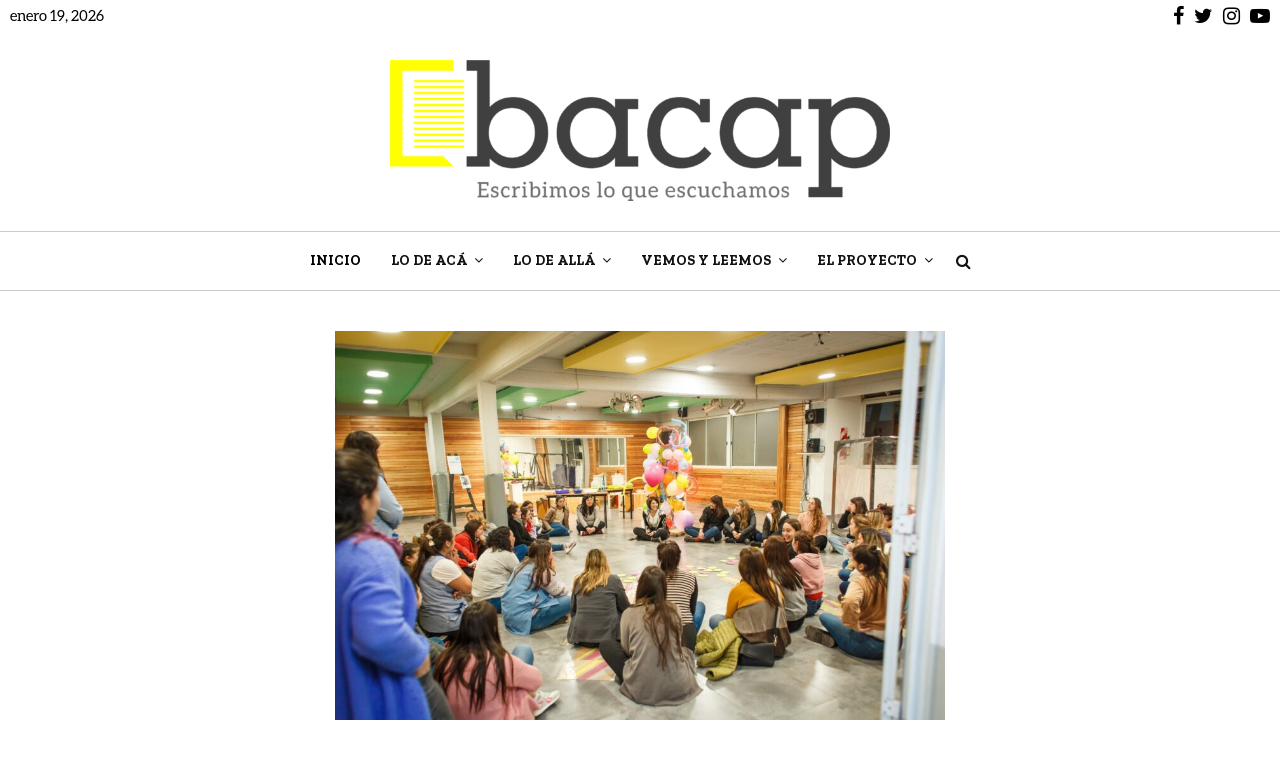

--- FILE ---
content_type: text/html; charset=UTF-8
request_url: https://bacap.com.ar/2023/06/14/encuentro-docente-gratuito-para-reimaginar-la-escuela-desde-el-arte/
body_size: 41173
content:
<!DOCTYPE html>
<html lang="es">
<head><meta charset="UTF-8"><script>if(navigator.userAgent.match(/MSIE|Internet Explorer/i)||navigator.userAgent.match(/Trident\/7\..*?rv:11/i)){var href=document.location.href;if(!href.match(/[?&]nowprocket/)){if(href.indexOf("?")==-1){if(href.indexOf("#")==-1){document.location.href=href+"?nowprocket=1"}else{document.location.href=href.replace("#","?nowprocket=1#")}}else{if(href.indexOf("#")==-1){document.location.href=href+"&nowprocket=1"}else{document.location.href=href.replace("#","&nowprocket=1#")}}}}</script><script>(()=>{class RocketLazyLoadScripts{constructor(){this.v="2.0.2",this.userEvents=["keydown","keyup","mousedown","mouseup","mousemove","mouseover","mouseenter","mouseout","mouseleave","touchmove","touchstart","touchend","touchcancel","wheel","click","dblclick","input","visibilitychange"],this.attributeEvents=["onblur","onclick","oncontextmenu","ondblclick","onfocus","onmousedown","onmouseenter","onmouseleave","onmousemove","onmouseout","onmouseover","onmouseup","onmousewheel","onscroll","onsubmit"]}async t(){this.i(),this.o(),/iP(ad|hone)/.test(navigator.userAgent)&&this.h(),this.u(),this.l(this),this.m(),this.k(this),this.p(this),this._(),await Promise.all([this.R(),this.L()]),this.lastBreath=Date.now(),this.S(this),this.P(),this.D(),this.O(),this.M(),await this.C(this.delayedScripts.normal),await this.C(this.delayedScripts.defer),await this.C(this.delayedScripts.async),this.T("domReady"),await this.F(),await this.j(),await this.I(),this.T("windowLoad"),await this.A(),window.dispatchEvent(new Event("rocket-allScriptsLoaded")),this.everythingLoaded=!0,this.lastTouchEnd&&await new Promise((t=>setTimeout(t,500-Date.now()+this.lastTouchEnd))),this.H(),this.T("all"),this.U(),this.W()}i(){this.CSPIssue=sessionStorage.getItem("rocketCSPIssue"),document.addEventListener("securitypolicyviolation",(t=>{this.CSPIssue||"script-src-elem"!==t.violatedDirective||"data"!==t.blockedURI||(this.CSPIssue=!0,sessionStorage.setItem("rocketCSPIssue",!0))}),{isRocket:!0})}o(){window.addEventListener("pageshow",(t=>{this.persisted=t.persisted,this.realWindowLoadedFired=!0}),{isRocket:!0}),window.addEventListener("pagehide",(()=>{this.onFirstUserAction=null}),{isRocket:!0})}h(){let t;function e(e){t=e}window.addEventListener("touchstart",e,{isRocket:!0}),window.addEventListener("touchend",(function i(o){Math.abs(o.changedTouches[0].pageX-t.changedTouches[0].pageX)<10&&Math.abs(o.changedTouches[0].pageY-t.changedTouches[0].pageY)<10&&o.timeStamp-t.timeStamp<200&&(o.target.dispatchEvent(new PointerEvent("click",{target:o.target,bubbles:!0,cancelable:!0})),event.preventDefault(),window.removeEventListener("touchstart",e,{isRocket:!0}),window.removeEventListener("touchend",i,{isRocket:!0}))}),{isRocket:!0})}q(t){this.userActionTriggered||("mousemove"!==t.type||this.firstMousemoveIgnored?"keyup"===t.type||"mouseover"===t.type||"mouseout"===t.type||(this.userActionTriggered=!0,this.onFirstUserAction&&this.onFirstUserAction()):this.firstMousemoveIgnored=!0),"click"===t.type&&t.preventDefault(),this.savedUserEvents.length>0&&(t.stopPropagation(),t.stopImmediatePropagation()),"touchstart"===this.lastEvent&&"touchend"===t.type&&(this.lastTouchEnd=Date.now()),"click"===t.type&&(this.lastTouchEnd=0),this.lastEvent=t.type,this.savedUserEvents.push(t)}u(){this.savedUserEvents=[],this.userEventHandler=this.q.bind(this),this.userEvents.forEach((t=>window.addEventListener(t,this.userEventHandler,{passive:!1,isRocket:!0})))}U(){this.userEvents.forEach((t=>window.removeEventListener(t,this.userEventHandler,{passive:!1,isRocket:!0}))),this.savedUserEvents.forEach((t=>{t.target.dispatchEvent(new window[t.constructor.name](t.type,t))}))}m(){this.eventsMutationObserver=new MutationObserver((t=>{const e="return false";for(const i of t){if("attributes"===i.type){const t=i.target.getAttribute(i.attributeName);t&&t!==e&&(i.target.setAttribute("data-rocket-"+i.attributeName,t),i.target.setAttribute(i.attributeName,e))}"childList"===i.type&&i.addedNodes.forEach((t=>{if(t.nodeType===Node.ELEMENT_NODE)for(const i of t.attributes)this.attributeEvents.includes(i.name)&&i.value&&""!==i.value&&(t.setAttribute("data-rocket-"+i.name,i.value),t.setAttribute(i.name,e))}))}})),this.eventsMutationObserver.observe(document,{subtree:!0,childList:!0,attributeFilter:this.attributeEvents})}H(){this.eventsMutationObserver.disconnect(),this.attributeEvents.forEach((t=>{document.querySelectorAll("[data-rocket-"+t+"]").forEach((e=>{e.setAttribute(t,e.getAttribute("data-rocket-"+t)),e.removeAttribute("data-rocket-"+t)}))}))}k(t){Object.defineProperty(HTMLElement.prototype,"onclick",{get(){return this.rocketonclick},set(e){this.rocketonclick=e,this.setAttribute(t.everythingLoaded?"onclick":"data-rocket-onclick","this.rocketonclick(event)")}})}S(t){function e(e,i){let o=e[i];e[i]=null,Object.defineProperty(e,i,{get:()=>o,set(s){t.everythingLoaded?o=s:e["rocket"+i]=o=s}})}e(document,"onreadystatechange"),e(window,"onload"),e(window,"onpageshow");try{Object.defineProperty(document,"readyState",{get:()=>t.rocketReadyState,set(e){t.rocketReadyState=e},configurable:!0}),document.readyState="loading"}catch(t){console.log("WPRocket DJE readyState conflict, bypassing")}}l(t){this.originalAddEventListener=EventTarget.prototype.addEventListener,this.originalRemoveEventListener=EventTarget.prototype.removeEventListener,this.savedEventListeners=[],EventTarget.prototype.addEventListener=function(e,i,o){o&&o.isRocket||!t.B(e,this)&&!t.userEvents.includes(e)||t.B(e,this)&&!t.userActionTriggered||e.startsWith("rocket-")?t.originalAddEventListener.call(this,e,i,o):t.savedEventListeners.push({target:this,remove:!1,type:e,func:i,options:o})},EventTarget.prototype.removeEventListener=function(e,i,o){o&&o.isRocket||!t.B(e,this)&&!t.userEvents.includes(e)||t.B(e,this)&&!t.userActionTriggered||e.startsWith("rocket-")?t.originalRemoveEventListener.call(this,e,i,o):t.savedEventListeners.push({target:this,remove:!0,type:e,func:i,options:o})}}T(t){"all"===t&&(EventTarget.prototype.addEventListener=this.originalAddEventListener,EventTarget.prototype.removeEventListener=this.originalRemoveEventListener),this.savedEventListeners=this.savedEventListeners.filter((e=>{let i=e.type,o=e.target||window;return"domReady"===t&&"DOMContentLoaded"!==i&&"readystatechange"!==i||("windowLoad"===t&&"load"!==i&&"readystatechange"!==i&&"pageshow"!==i||(this.B(i,o)&&(i="rocket-"+i),e.remove?o.removeEventListener(i,e.func,e.options):o.addEventListener(i,e.func,e.options),!1))}))}p(t){let e;function i(e){return t.everythingLoaded?e:e.split(" ").map((t=>"load"===t||t.startsWith("load.")?"rocket-jquery-load":t)).join(" ")}function o(o){function s(e){const s=o.fn[e];o.fn[e]=o.fn.init.prototype[e]=function(){return this[0]===window&&t.userActionTriggered&&("string"==typeof arguments[0]||arguments[0]instanceof String?arguments[0]=i(arguments[0]):"object"==typeof arguments[0]&&Object.keys(arguments[0]).forEach((t=>{const e=arguments[0][t];delete arguments[0][t],arguments[0][i(t)]=e}))),s.apply(this,arguments),this}}if(o&&o.fn&&!t.allJQueries.includes(o)){const e={DOMContentLoaded:[],"rocket-DOMContentLoaded":[]};for(const t in e)document.addEventListener(t,(()=>{e[t].forEach((t=>t()))}),{isRocket:!0});o.fn.ready=o.fn.init.prototype.ready=function(i){function s(){parseInt(o.fn.jquery)>2?setTimeout((()=>i.bind(document)(o))):i.bind(document)(o)}return t.realDomReadyFired?!t.userActionTriggered||t.fauxDomReadyFired?s():e["rocket-DOMContentLoaded"].push(s):e.DOMContentLoaded.push(s),o([])},s("on"),s("one"),s("off"),t.allJQueries.push(o)}e=o}t.allJQueries=[],o(window.jQuery),Object.defineProperty(window,"jQuery",{get:()=>e,set(t){o(t)}})}P(){const t=new Map;document.write=document.writeln=function(e){const i=document.currentScript,o=document.createRange(),s=i.parentElement;let n=t.get(i);void 0===n&&(n=i.nextSibling,t.set(i,n));const a=document.createDocumentFragment();o.setStart(a,0),a.appendChild(o.createContextualFragment(e)),s.insertBefore(a,n)}}async R(){return new Promise((t=>{this.userActionTriggered?t():this.onFirstUserAction=t}))}async L(){return new Promise((t=>{document.addEventListener("DOMContentLoaded",(()=>{this.realDomReadyFired=!0,t()}),{isRocket:!0})}))}async I(){return this.realWindowLoadedFired?Promise.resolve():new Promise((t=>{window.addEventListener("load",t,{isRocket:!0})}))}M(){this.pendingScripts=[];this.scriptsMutationObserver=new MutationObserver((t=>{for(const e of t)e.addedNodes.forEach((t=>{"SCRIPT"!==t.tagName||t.noModule||t.isWPRocket||this.pendingScripts.push({script:t,promise:new Promise((e=>{const i=()=>{const i=this.pendingScripts.findIndex((e=>e.script===t));i>=0&&this.pendingScripts.splice(i,1),e()};t.addEventListener("load",i,{isRocket:!0}),t.addEventListener("error",i,{isRocket:!0}),setTimeout(i,1e3)}))})}))})),this.scriptsMutationObserver.observe(document,{childList:!0,subtree:!0})}async j(){await this.J(),this.pendingScripts.length?(await this.pendingScripts[0].promise,await this.j()):this.scriptsMutationObserver.disconnect()}D(){this.delayedScripts={normal:[],async:[],defer:[]},document.querySelectorAll("script[type$=rocketlazyloadscript]").forEach((t=>{t.hasAttribute("data-rocket-src")?t.hasAttribute("async")&&!1!==t.async?this.delayedScripts.async.push(t):t.hasAttribute("defer")&&!1!==t.defer||"module"===t.getAttribute("data-rocket-type")?this.delayedScripts.defer.push(t):this.delayedScripts.normal.push(t):this.delayedScripts.normal.push(t)}))}async _(){await this.L();let t=[];document.querySelectorAll("script[type$=rocketlazyloadscript][data-rocket-src]").forEach((e=>{let i=e.getAttribute("data-rocket-src");if(i&&!i.startsWith("data:")){i.startsWith("//")&&(i=location.protocol+i);try{const o=new URL(i).origin;o!==location.origin&&t.push({src:o,crossOrigin:e.crossOrigin||"module"===e.getAttribute("data-rocket-type")})}catch(t){}}})),t=[...new Map(t.map((t=>[JSON.stringify(t),t]))).values()],this.N(t,"preconnect")}async $(t){if(await this.G(),!0!==t.noModule||!("noModule"in HTMLScriptElement.prototype))return new Promise((e=>{let i;function o(){(i||t).setAttribute("data-rocket-status","executed"),e()}try{if(navigator.userAgent.includes("Firefox/")||""===navigator.vendor||this.CSPIssue)i=document.createElement("script"),[...t.attributes].forEach((t=>{let e=t.nodeName;"type"!==e&&("data-rocket-type"===e&&(e="type"),"data-rocket-src"===e&&(e="src"),i.setAttribute(e,t.nodeValue))})),t.text&&(i.text=t.text),t.nonce&&(i.nonce=t.nonce),i.hasAttribute("src")?(i.addEventListener("load",o,{isRocket:!0}),i.addEventListener("error",(()=>{i.setAttribute("data-rocket-status","failed-network"),e()}),{isRocket:!0}),setTimeout((()=>{i.isConnected||e()}),1)):(i.text=t.text,o()),i.isWPRocket=!0,t.parentNode.replaceChild(i,t);else{const i=t.getAttribute("data-rocket-type"),s=t.getAttribute("data-rocket-src");i?(t.type=i,t.removeAttribute("data-rocket-type")):t.removeAttribute("type"),t.addEventListener("load",o,{isRocket:!0}),t.addEventListener("error",(i=>{this.CSPIssue&&i.target.src.startsWith("data:")?(console.log("WPRocket: CSP fallback activated"),t.removeAttribute("src"),this.$(t).then(e)):(t.setAttribute("data-rocket-status","failed-network"),e())}),{isRocket:!0}),s?(t.fetchPriority="high",t.removeAttribute("data-rocket-src"),t.src=s):t.src="data:text/javascript;base64,"+window.btoa(unescape(encodeURIComponent(t.text)))}}catch(i){t.setAttribute("data-rocket-status","failed-transform"),e()}}));t.setAttribute("data-rocket-status","skipped")}async C(t){const e=t.shift();return e?(e.isConnected&&await this.$(e),this.C(t)):Promise.resolve()}O(){this.N([...this.delayedScripts.normal,...this.delayedScripts.defer,...this.delayedScripts.async],"preload")}N(t,e){this.trash=this.trash||[];let i=!0;var o=document.createDocumentFragment();t.forEach((t=>{const s=t.getAttribute&&t.getAttribute("data-rocket-src")||t.src;if(s&&!s.startsWith("data:")){const n=document.createElement("link");n.href=s,n.rel=e,"preconnect"!==e&&(n.as="script",n.fetchPriority=i?"high":"low"),t.getAttribute&&"module"===t.getAttribute("data-rocket-type")&&(n.crossOrigin=!0),t.crossOrigin&&(n.crossOrigin=t.crossOrigin),t.integrity&&(n.integrity=t.integrity),t.nonce&&(n.nonce=t.nonce),o.appendChild(n),this.trash.push(n),i=!1}})),document.head.appendChild(o)}W(){this.trash.forEach((t=>t.remove()))}async F(){try{document.readyState="interactive"}catch(t){}this.fauxDomReadyFired=!0;try{await this.G(),document.dispatchEvent(new Event("rocket-readystatechange")),await this.G(),document.rocketonreadystatechange&&document.rocketonreadystatechange(),await this.G(),document.dispatchEvent(new Event("rocket-DOMContentLoaded")),await this.G(),window.dispatchEvent(new Event("rocket-DOMContentLoaded"))}catch(t){console.error(t)}}async A(){try{document.readyState="complete"}catch(t){}try{await this.G(),document.dispatchEvent(new Event("rocket-readystatechange")),await this.G(),document.rocketonreadystatechange&&document.rocketonreadystatechange(),await this.G(),window.dispatchEvent(new Event("rocket-load")),await this.G(),window.rocketonload&&window.rocketonload(),await this.G(),this.allJQueries.forEach((t=>t(window).trigger("rocket-jquery-load"))),await this.G();const t=new Event("rocket-pageshow");t.persisted=this.persisted,window.dispatchEvent(t),await this.G(),window.rocketonpageshow&&window.rocketonpageshow({persisted:this.persisted})}catch(t){console.error(t)}}async G(){Date.now()-this.lastBreath>45&&(await this.J(),this.lastBreath=Date.now())}async J(){return document.hidden?new Promise((t=>setTimeout(t))):new Promise((t=>requestAnimationFrame(t)))}B(t,e){return e===document&&"readystatechange"===t||(e===document&&"DOMContentLoaded"===t||(e===window&&"DOMContentLoaded"===t||(e===window&&"load"===t||e===window&&"pageshow"===t)))}static run(){(new RocketLazyLoadScripts).t()}}RocketLazyLoadScripts.run()})();</script>
	
		<meta name="viewport" content="width=device-width, initial-scale=1">
		<link rel="profile" href="http://gmpg.org/xfn/11">
	<meta name='robots' content='index, follow, max-image-preview:large, max-snippet:-1, max-video-preview:-1' />

	<!-- This site is optimized with the Yoast SEO plugin v26.6 - https://yoast.com/wordpress/plugins/seo/ -->
	<title>Encuentro docente gratuito para reimaginar la escuela desde el arte - Bacap Noticias</title>
	<meta name="description" content="El encuentro será el 30 de junio, a las 18, en la sede del Instituto IDRA (San Luis 3850). Se trata de una actividad gratuita con inscripción previa." />
	<link rel="canonical" href="https://bacap.com.ar/2023/06/14/encuentro-docente-gratuito-para-reimaginar-la-escuela-desde-el-arte/" />
	<meta property="og:locale" content="es_ES" />
	<meta property="og:type" content="article" />
	<meta property="og:title" content="Encuentro docente gratuito para reimaginar la escuela desde el arte - Bacap Noticias" />
	<meta property="og:description" content="El encuentro será el 30 de junio, a las 18, en la sede del Instituto IDRA (San Luis 3850). Se trata de una actividad gratuita con inscripción previa." />
	<meta property="og:url" content="https://bacap.com.ar/2023/06/14/encuentro-docente-gratuito-para-reimaginar-la-escuela-desde-el-arte/" />
	<meta property="og:site_name" content="Bacap Noticias" />
	<meta property="article:publisher" content="https://www.facebook.com/bacapnoticias" />
	<meta property="article:published_time" content="2023-06-14T13:30:08+00:00" />
	<meta property="article:modified_time" content="2023-06-14T17:40:39+00:00" />
	<meta property="og:image" content="https://bacap.com.ar/wp-content/uploads/2023/06/WhatsApp-Image-2023-06-14-at-14.13.24.jpeg" />
	<meta property="og:image:width" content="1600" />
	<meta property="og:image:height" content="1066" />
	<meta property="og:image:type" content="image/jpeg" />
	<meta name="author" content="redaccion" />
	<meta name="twitter:card" content="summary_large_image" />
	<meta name="twitter:creator" content="@bacapnoticias" />
	<meta name="twitter:site" content="@bacapnoticias" />
	<meta name="twitter:label1" content="Escrito por" />
	<meta name="twitter:data1" content="redaccion" />
	<meta name="twitter:label2" content="Tiempo de lectura" />
	<meta name="twitter:data2" content="1 minuto" />
	<script type="application/ld+json" class="yoast-schema-graph">{"@context":"https://schema.org","@graph":[{"@type":"Article","@id":"https://bacap.com.ar/2023/06/14/encuentro-docente-gratuito-para-reimaginar-la-escuela-desde-el-arte/#article","isPartOf":{"@id":"https://bacap.com.ar/2023/06/14/encuentro-docente-gratuito-para-reimaginar-la-escuela-desde-el-arte/"},"author":{"name":"redaccion","@id":"https://bacap.com.ar/#/schema/person/4f1fd9e650e3e7dcb98769716cdd49ff"},"headline":"Encuentro docente gratuito para reimaginar la escuela desde el arte","datePublished":"2023-06-14T13:30:08+00:00","dateModified":"2023-06-14T17:40:39+00:00","mainEntityOfPage":{"@id":"https://bacap.com.ar/2023/06/14/encuentro-docente-gratuito-para-reimaginar-la-escuela-desde-el-arte/"},"wordCount":249,"publisher":{"@id":"https://bacap.com.ar/#organization"},"image":{"@id":"https://bacap.com.ar/2023/06/14/encuentro-docente-gratuito-para-reimaginar-la-escuela-desde-el-arte/#primaryimage"},"thumbnailUrl":"https://bacap.com.ar/wp-content/uploads/2023/06/WhatsApp-Image-2023-06-14-at-14.13.24.jpeg","keywords":["educación","encuentro docente","mar del plata"],"articleSection":["Interés General","Lo de Acá"],"inLanguage":"es"},{"@type":"WebPage","@id":"https://bacap.com.ar/2023/06/14/encuentro-docente-gratuito-para-reimaginar-la-escuela-desde-el-arte/","url":"https://bacap.com.ar/2023/06/14/encuentro-docente-gratuito-para-reimaginar-la-escuela-desde-el-arte/","name":"Encuentro docente gratuito para reimaginar la escuela desde el arte - Bacap Noticias","isPartOf":{"@id":"https://bacap.com.ar/#website"},"primaryImageOfPage":{"@id":"https://bacap.com.ar/2023/06/14/encuentro-docente-gratuito-para-reimaginar-la-escuela-desde-el-arte/#primaryimage"},"image":{"@id":"https://bacap.com.ar/2023/06/14/encuentro-docente-gratuito-para-reimaginar-la-escuela-desde-el-arte/#primaryimage"},"thumbnailUrl":"https://bacap.com.ar/wp-content/uploads/2023/06/WhatsApp-Image-2023-06-14-at-14.13.24.jpeg","datePublished":"2023-06-14T13:30:08+00:00","dateModified":"2023-06-14T17:40:39+00:00","description":"El encuentro será el 30 de junio, a las 18, en la sede del Instituto IDRA (San Luis 3850). Se trata de una actividad gratuita con inscripción previa.","breadcrumb":{"@id":"https://bacap.com.ar/2023/06/14/encuentro-docente-gratuito-para-reimaginar-la-escuela-desde-el-arte/#breadcrumb"},"inLanguage":"es","potentialAction":[{"@type":"ReadAction","target":["https://bacap.com.ar/2023/06/14/encuentro-docente-gratuito-para-reimaginar-la-escuela-desde-el-arte/"]}]},{"@type":"ImageObject","inLanguage":"es","@id":"https://bacap.com.ar/2023/06/14/encuentro-docente-gratuito-para-reimaginar-la-escuela-desde-el-arte/#primaryimage","url":"https://bacap.com.ar/wp-content/uploads/2023/06/WhatsApp-Image-2023-06-14-at-14.13.24.jpeg","contentUrl":"https://bacap.com.ar/wp-content/uploads/2023/06/WhatsApp-Image-2023-06-14-at-14.13.24.jpeg","width":1600,"height":1066},{"@type":"BreadcrumbList","@id":"https://bacap.com.ar/2023/06/14/encuentro-docente-gratuito-para-reimaginar-la-escuela-desde-el-arte/#breadcrumb","itemListElement":[{"@type":"ListItem","position":1,"name":"Home","item":"https://bacap.com.ar/"},{"@type":"ListItem","position":2,"name":"Encuentro docente gratuito para reimaginar la escuela desde el arte"}]},{"@type":"WebSite","@id":"https://bacap.com.ar/#website","url":"https://bacap.com.ar/","name":"Bacap Noticias","description":"Portal de Noticias","publisher":{"@id":"https://bacap.com.ar/#organization"},"potentialAction":[{"@type":"SearchAction","target":{"@type":"EntryPoint","urlTemplate":"https://bacap.com.ar/?s={search_term_string}"},"query-input":{"@type":"PropertyValueSpecification","valueRequired":true,"valueName":"search_term_string"}}],"inLanguage":"es"},{"@type":"Organization","@id":"https://bacap.com.ar/#organization","name":"Bacap Noticias -","url":"https://bacap.com.ar/","logo":{"@type":"ImageObject","inLanguage":"es","@id":"https://bacap.com.ar/#/schema/logo/image/","url":"https://bacap.com.ar/wp-content/uploads/2020/08/defaultlogo.jpg","contentUrl":"https://bacap.com.ar/wp-content/uploads/2020/08/defaultlogo.jpg","width":720,"height":405,"caption":"Bacap Noticias -"},"image":{"@id":"https://bacap.com.ar/#/schema/logo/image/"},"sameAs":["https://www.facebook.com/bacapnoticias","https://x.com/bacapnoticias","https://www.instagram.com/bacapnoticias/"]},{"@type":"Person","@id":"https://bacap.com.ar/#/schema/person/4f1fd9e650e3e7dcb98769716cdd49ff","name":"redaccion","url":"https://bacap.com.ar/author/redaccion/"}]}</script>
	<!-- / Yoast SEO plugin. -->


<link rel='dns-prefetch' href='//fonts.googleapis.com' />
<link rel="alternate" type="application/rss+xml" title="Bacap Noticias &raquo; Feed" href="https://bacap.com.ar/feed/" />
<link rel="alternate" title="oEmbed (JSON)" type="application/json+oembed" href="https://bacap.com.ar/wp-json/oembed/1.0/embed?url=https%3A%2F%2Fbacap.com.ar%2F2023%2F06%2F14%2Fencuentro-docente-gratuito-para-reimaginar-la-escuela-desde-el-arte%2F" />
<link rel="alternate" title="oEmbed (XML)" type="text/xml+oembed" href="https://bacap.com.ar/wp-json/oembed/1.0/embed?url=https%3A%2F%2Fbacap.com.ar%2F2023%2F06%2F14%2Fencuentro-docente-gratuito-para-reimaginar-la-escuela-desde-el-arte%2F&#038;format=xml" />
<style id='wp-img-auto-sizes-contain-inline-css' type='text/css'>
img:is([sizes=auto i],[sizes^="auto," i]){contain-intrinsic-size:3000px 1500px}
/*# sourceURL=wp-img-auto-sizes-contain-inline-css */
</style>
<style id='wp-emoji-styles-inline-css' type='text/css'>

	img.wp-smiley, img.emoji {
		display: inline !important;
		border: none !important;
		box-shadow: none !important;
		height: 1em !important;
		width: 1em !important;
		margin: 0 0.07em !important;
		vertical-align: -0.1em !important;
		background: none !important;
		padding: 0 !important;
	}
/*# sourceURL=wp-emoji-styles-inline-css */
</style>
<style id='wp-block-library-inline-css' type='text/css'>
:root{--wp-block-synced-color:#7a00df;--wp-block-synced-color--rgb:122,0,223;--wp-bound-block-color:var(--wp-block-synced-color);--wp-editor-canvas-background:#ddd;--wp-admin-theme-color:#007cba;--wp-admin-theme-color--rgb:0,124,186;--wp-admin-theme-color-darker-10:#006ba1;--wp-admin-theme-color-darker-10--rgb:0,107,160.5;--wp-admin-theme-color-darker-20:#005a87;--wp-admin-theme-color-darker-20--rgb:0,90,135;--wp-admin-border-width-focus:2px}@media (min-resolution:192dpi){:root{--wp-admin-border-width-focus:1.5px}}.wp-element-button{cursor:pointer}:root .has-very-light-gray-background-color{background-color:#eee}:root .has-very-dark-gray-background-color{background-color:#313131}:root .has-very-light-gray-color{color:#eee}:root .has-very-dark-gray-color{color:#313131}:root .has-vivid-green-cyan-to-vivid-cyan-blue-gradient-background{background:linear-gradient(135deg,#00d084,#0693e3)}:root .has-purple-crush-gradient-background{background:linear-gradient(135deg,#34e2e4,#4721fb 50%,#ab1dfe)}:root .has-hazy-dawn-gradient-background{background:linear-gradient(135deg,#faaca8,#dad0ec)}:root .has-subdued-olive-gradient-background{background:linear-gradient(135deg,#fafae1,#67a671)}:root .has-atomic-cream-gradient-background{background:linear-gradient(135deg,#fdd79a,#004a59)}:root .has-nightshade-gradient-background{background:linear-gradient(135deg,#330968,#31cdcf)}:root .has-midnight-gradient-background{background:linear-gradient(135deg,#020381,#2874fc)}:root{--wp--preset--font-size--normal:16px;--wp--preset--font-size--huge:42px}.has-regular-font-size{font-size:1em}.has-larger-font-size{font-size:2.625em}.has-normal-font-size{font-size:var(--wp--preset--font-size--normal)}.has-huge-font-size{font-size:var(--wp--preset--font-size--huge)}.has-text-align-center{text-align:center}.has-text-align-left{text-align:left}.has-text-align-right{text-align:right}.has-fit-text{white-space:nowrap!important}#end-resizable-editor-section{display:none}.aligncenter{clear:both}.items-justified-left{justify-content:flex-start}.items-justified-center{justify-content:center}.items-justified-right{justify-content:flex-end}.items-justified-space-between{justify-content:space-between}.screen-reader-text{border:0;clip-path:inset(50%);height:1px;margin:-1px;overflow:hidden;padding:0;position:absolute;width:1px;word-wrap:normal!important}.screen-reader-text:focus{background-color:#ddd;clip-path:none;color:#444;display:block;font-size:1em;height:auto;left:5px;line-height:normal;padding:15px 23px 14px;text-decoration:none;top:5px;width:auto;z-index:100000}html :where(.has-border-color){border-style:solid}html :where([style*=border-top-color]){border-top-style:solid}html :where([style*=border-right-color]){border-right-style:solid}html :where([style*=border-bottom-color]){border-bottom-style:solid}html :where([style*=border-left-color]){border-left-style:solid}html :where([style*=border-width]){border-style:solid}html :where([style*=border-top-width]){border-top-style:solid}html :where([style*=border-right-width]){border-right-style:solid}html :where([style*=border-bottom-width]){border-bottom-style:solid}html :where([style*=border-left-width]){border-left-style:solid}html :where(img[class*=wp-image-]){height:auto;max-width:100%}:where(figure){margin:0 0 1em}html :where(.is-position-sticky){--wp-admin--admin-bar--position-offset:var(--wp-admin--admin-bar--height,0px)}@media screen and (max-width:600px){html :where(.is-position-sticky){--wp-admin--admin-bar--position-offset:0px}}

/*# sourceURL=wp-block-library-inline-css */
</style><style id='global-styles-inline-css' type='text/css'>
:root{--wp--preset--aspect-ratio--square: 1;--wp--preset--aspect-ratio--4-3: 4/3;--wp--preset--aspect-ratio--3-4: 3/4;--wp--preset--aspect-ratio--3-2: 3/2;--wp--preset--aspect-ratio--2-3: 2/3;--wp--preset--aspect-ratio--16-9: 16/9;--wp--preset--aspect-ratio--9-16: 9/16;--wp--preset--color--black: #000000;--wp--preset--color--cyan-bluish-gray: #abb8c3;--wp--preset--color--white: #ffffff;--wp--preset--color--pale-pink: #f78da7;--wp--preset--color--vivid-red: #cf2e2e;--wp--preset--color--luminous-vivid-orange: #ff6900;--wp--preset--color--luminous-vivid-amber: #fcb900;--wp--preset--color--light-green-cyan: #7bdcb5;--wp--preset--color--vivid-green-cyan: #00d084;--wp--preset--color--pale-cyan-blue: #8ed1fc;--wp--preset--color--vivid-cyan-blue: #0693e3;--wp--preset--color--vivid-purple: #9b51e0;--wp--preset--gradient--vivid-cyan-blue-to-vivid-purple: linear-gradient(135deg,rgb(6,147,227) 0%,rgb(155,81,224) 100%);--wp--preset--gradient--light-green-cyan-to-vivid-green-cyan: linear-gradient(135deg,rgb(122,220,180) 0%,rgb(0,208,130) 100%);--wp--preset--gradient--luminous-vivid-amber-to-luminous-vivid-orange: linear-gradient(135deg,rgb(252,185,0) 0%,rgb(255,105,0) 100%);--wp--preset--gradient--luminous-vivid-orange-to-vivid-red: linear-gradient(135deg,rgb(255,105,0) 0%,rgb(207,46,46) 100%);--wp--preset--gradient--very-light-gray-to-cyan-bluish-gray: linear-gradient(135deg,rgb(238,238,238) 0%,rgb(169,184,195) 100%);--wp--preset--gradient--cool-to-warm-spectrum: linear-gradient(135deg,rgb(74,234,220) 0%,rgb(151,120,209) 20%,rgb(207,42,186) 40%,rgb(238,44,130) 60%,rgb(251,105,98) 80%,rgb(254,248,76) 100%);--wp--preset--gradient--blush-light-purple: linear-gradient(135deg,rgb(255,206,236) 0%,rgb(152,150,240) 100%);--wp--preset--gradient--blush-bordeaux: linear-gradient(135deg,rgb(254,205,165) 0%,rgb(254,45,45) 50%,rgb(107,0,62) 100%);--wp--preset--gradient--luminous-dusk: linear-gradient(135deg,rgb(255,203,112) 0%,rgb(199,81,192) 50%,rgb(65,88,208) 100%);--wp--preset--gradient--pale-ocean: linear-gradient(135deg,rgb(255,245,203) 0%,rgb(182,227,212) 50%,rgb(51,167,181) 100%);--wp--preset--gradient--electric-grass: linear-gradient(135deg,rgb(202,248,128) 0%,rgb(113,206,126) 100%);--wp--preset--gradient--midnight: linear-gradient(135deg,rgb(2,3,129) 0%,rgb(40,116,252) 100%);--wp--preset--font-size--small: 14px;--wp--preset--font-size--medium: 20px;--wp--preset--font-size--large: 32px;--wp--preset--font-size--x-large: 42px;--wp--preset--font-size--normal: 16px;--wp--preset--font-size--huge: 42px;--wp--preset--spacing--20: 0.44rem;--wp--preset--spacing--30: 0.67rem;--wp--preset--spacing--40: 1rem;--wp--preset--spacing--50: 1.5rem;--wp--preset--spacing--60: 2.25rem;--wp--preset--spacing--70: 3.38rem;--wp--preset--spacing--80: 5.06rem;--wp--preset--shadow--natural: 6px 6px 9px rgba(0, 0, 0, 0.2);--wp--preset--shadow--deep: 12px 12px 50px rgba(0, 0, 0, 0.4);--wp--preset--shadow--sharp: 6px 6px 0px rgba(0, 0, 0, 0.2);--wp--preset--shadow--outlined: 6px 6px 0px -3px rgb(255, 255, 255), 6px 6px rgb(0, 0, 0);--wp--preset--shadow--crisp: 6px 6px 0px rgb(0, 0, 0);}:where(.is-layout-flex){gap: 0.5em;}:where(.is-layout-grid){gap: 0.5em;}body .is-layout-flex{display: flex;}.is-layout-flex{flex-wrap: wrap;align-items: center;}.is-layout-flex > :is(*, div){margin: 0;}body .is-layout-grid{display: grid;}.is-layout-grid > :is(*, div){margin: 0;}:where(.wp-block-columns.is-layout-flex){gap: 2em;}:where(.wp-block-columns.is-layout-grid){gap: 2em;}:where(.wp-block-post-template.is-layout-flex){gap: 1.25em;}:where(.wp-block-post-template.is-layout-grid){gap: 1.25em;}.has-black-color{color: var(--wp--preset--color--black) !important;}.has-cyan-bluish-gray-color{color: var(--wp--preset--color--cyan-bluish-gray) !important;}.has-white-color{color: var(--wp--preset--color--white) !important;}.has-pale-pink-color{color: var(--wp--preset--color--pale-pink) !important;}.has-vivid-red-color{color: var(--wp--preset--color--vivid-red) !important;}.has-luminous-vivid-orange-color{color: var(--wp--preset--color--luminous-vivid-orange) !important;}.has-luminous-vivid-amber-color{color: var(--wp--preset--color--luminous-vivid-amber) !important;}.has-light-green-cyan-color{color: var(--wp--preset--color--light-green-cyan) !important;}.has-vivid-green-cyan-color{color: var(--wp--preset--color--vivid-green-cyan) !important;}.has-pale-cyan-blue-color{color: var(--wp--preset--color--pale-cyan-blue) !important;}.has-vivid-cyan-blue-color{color: var(--wp--preset--color--vivid-cyan-blue) !important;}.has-vivid-purple-color{color: var(--wp--preset--color--vivid-purple) !important;}.has-black-background-color{background-color: var(--wp--preset--color--black) !important;}.has-cyan-bluish-gray-background-color{background-color: var(--wp--preset--color--cyan-bluish-gray) !important;}.has-white-background-color{background-color: var(--wp--preset--color--white) !important;}.has-pale-pink-background-color{background-color: var(--wp--preset--color--pale-pink) !important;}.has-vivid-red-background-color{background-color: var(--wp--preset--color--vivid-red) !important;}.has-luminous-vivid-orange-background-color{background-color: var(--wp--preset--color--luminous-vivid-orange) !important;}.has-luminous-vivid-amber-background-color{background-color: var(--wp--preset--color--luminous-vivid-amber) !important;}.has-light-green-cyan-background-color{background-color: var(--wp--preset--color--light-green-cyan) !important;}.has-vivid-green-cyan-background-color{background-color: var(--wp--preset--color--vivid-green-cyan) !important;}.has-pale-cyan-blue-background-color{background-color: var(--wp--preset--color--pale-cyan-blue) !important;}.has-vivid-cyan-blue-background-color{background-color: var(--wp--preset--color--vivid-cyan-blue) !important;}.has-vivid-purple-background-color{background-color: var(--wp--preset--color--vivid-purple) !important;}.has-black-border-color{border-color: var(--wp--preset--color--black) !important;}.has-cyan-bluish-gray-border-color{border-color: var(--wp--preset--color--cyan-bluish-gray) !important;}.has-white-border-color{border-color: var(--wp--preset--color--white) !important;}.has-pale-pink-border-color{border-color: var(--wp--preset--color--pale-pink) !important;}.has-vivid-red-border-color{border-color: var(--wp--preset--color--vivid-red) !important;}.has-luminous-vivid-orange-border-color{border-color: var(--wp--preset--color--luminous-vivid-orange) !important;}.has-luminous-vivid-amber-border-color{border-color: var(--wp--preset--color--luminous-vivid-amber) !important;}.has-light-green-cyan-border-color{border-color: var(--wp--preset--color--light-green-cyan) !important;}.has-vivid-green-cyan-border-color{border-color: var(--wp--preset--color--vivid-green-cyan) !important;}.has-pale-cyan-blue-border-color{border-color: var(--wp--preset--color--pale-cyan-blue) !important;}.has-vivid-cyan-blue-border-color{border-color: var(--wp--preset--color--vivid-cyan-blue) !important;}.has-vivid-purple-border-color{border-color: var(--wp--preset--color--vivid-purple) !important;}.has-vivid-cyan-blue-to-vivid-purple-gradient-background{background: var(--wp--preset--gradient--vivid-cyan-blue-to-vivid-purple) !important;}.has-light-green-cyan-to-vivid-green-cyan-gradient-background{background: var(--wp--preset--gradient--light-green-cyan-to-vivid-green-cyan) !important;}.has-luminous-vivid-amber-to-luminous-vivid-orange-gradient-background{background: var(--wp--preset--gradient--luminous-vivid-amber-to-luminous-vivid-orange) !important;}.has-luminous-vivid-orange-to-vivid-red-gradient-background{background: var(--wp--preset--gradient--luminous-vivid-orange-to-vivid-red) !important;}.has-very-light-gray-to-cyan-bluish-gray-gradient-background{background: var(--wp--preset--gradient--very-light-gray-to-cyan-bluish-gray) !important;}.has-cool-to-warm-spectrum-gradient-background{background: var(--wp--preset--gradient--cool-to-warm-spectrum) !important;}.has-blush-light-purple-gradient-background{background: var(--wp--preset--gradient--blush-light-purple) !important;}.has-blush-bordeaux-gradient-background{background: var(--wp--preset--gradient--blush-bordeaux) !important;}.has-luminous-dusk-gradient-background{background: var(--wp--preset--gradient--luminous-dusk) !important;}.has-pale-ocean-gradient-background{background: var(--wp--preset--gradient--pale-ocean) !important;}.has-electric-grass-gradient-background{background: var(--wp--preset--gradient--electric-grass) !important;}.has-midnight-gradient-background{background: var(--wp--preset--gradient--midnight) !important;}.has-small-font-size{font-size: var(--wp--preset--font-size--small) !important;}.has-medium-font-size{font-size: var(--wp--preset--font-size--medium) !important;}.has-large-font-size{font-size: var(--wp--preset--font-size--large) !important;}.has-x-large-font-size{font-size: var(--wp--preset--font-size--x-large) !important;}
/*# sourceURL=global-styles-inline-css */
</style>

<style id='classic-theme-styles-inline-css' type='text/css'>
/*! This file is auto-generated */
.wp-block-button__link{color:#fff;background-color:#32373c;border-radius:9999px;box-shadow:none;text-decoration:none;padding:calc(.667em + 2px) calc(1.333em + 2px);font-size:1.125em}.wp-block-file__button{background:#32373c;color:#fff;text-decoration:none}
/*# sourceURL=/wp-includes/css/classic-themes.min.css */
</style>
<link data-minify="1" rel='stylesheet' id='wpfc-css' href='https://bacap.com.ar/wp-content/cache/min/1/wp-content/plugins/gs-facebook-comments/public/css/wpfc-public.css?ver=1763448407' type='text/css' media='all' />
<link data-minify="1" rel='stylesheet' id='pencisc-css' href='https://bacap.com.ar/wp-content/cache/min/1/wp-content/plugins/penci-framework/assets/css/single-shortcode.css?ver=1763448407' type='text/css' media='all' />
<link rel='stylesheet' id='penci-oswald-css' href='//fonts.googleapis.com/css?family=Oswald%3A400&#038;ver=6.9' type='text/css' media='all' />
<link data-minify="1" rel='stylesheet' id='sfbap1_socialfeed_style-css' href='https://bacap.com.ar/wp-content/cache/min/1/wp-content/plugins/wp-social-feed/bower_components/social-feed/css/jquery.socialfeed.css?ver=1763448407' type='text/css' media='all' />
<link data-minify="1" rel='stylesheet' id='ppress-frontend-css' href='https://bacap.com.ar/wp-content/cache/background-css/1/bacap.com.ar/wp-content/cache/min/1/wp-content/plugins/wp-user-avatar/assets/css/frontend.min.css?ver=1763448408&wpr_t=1768833346' type='text/css' media='all' />
<link rel='stylesheet' id='ppress-flatpickr-css' href='https://bacap.com.ar/wp-content/plugins/wp-user-avatar/assets/flatpickr/flatpickr.min.css?ver=4.16.8' type='text/css' media='all' />
<link rel='stylesheet' id='ppress-select2-css' href='https://bacap.com.ar/wp-content/plugins/wp-user-avatar/assets/select2/select2.min.css?ver=6.9' type='text/css' media='all' />
<link data-minify="1" rel='stylesheet' id='yspl-public-style-css' href='https://bacap.com.ar/wp-content/cache/min/1/wp-content/plugins/wp-widget-in-navigation/css/style.css?ver=1763448408' type='text/css' media='all' />
<link data-minify="1" rel='stylesheet' id='penci-font-awesome-css' href='https://bacap.com.ar/wp-content/cache/min/1/wp-content/themes/pennews/css/font-awesome.min.css?ver=1763448408' type='text/css' media='all' />
<link rel='stylesheet' id='penci-fonts-css' href='//fonts.googleapis.com/css?family=Roboto%3A300%2C300italic%2C400%2C400italic%2C500%2C500italic%2C700%2C700italic%2C800%2C800italic%7CMukta+Vaani%3A300%2C300italic%2C400%2C400italic%2C500%2C500italic%2C700%2C700italic%2C800%2C800italic%7COswald%3A300%2C300italic%2C400%2C400italic%2C500%2C500italic%2C700%2C700italic%2C800%2C800italic%7CTeko%3A300%2C300italic%2C400%2C400italic%2C500%2C500italic%2C700%2C700italic%2C800%2C800italic%7COld+Standard+TT%3A300%2C300italic%2C400%2C400italic%2C500%2C500italic%2C700%2C700italic%2C800%2C800italic%7CAleo-Regular%3A300%2C300italic%2C400%2C400italic%2C500%2C500italic%2C700%2C700italic%2C800%2C800italic%7CZilla+Slab%3A300%2C300italic%2C400%2C400italic%2C500%2C500italic%2C700%2C700italic%2C800%2C800italic%3A300%2C300italic%2C400%2C400italic%2C500%2C500italic%2C700%2C700italic%2C800%2C800italic%26subset%3Dcyrillic%2Ccyrillic-ext%2Cgreek%2Cgreek-ext%2Clatin-ext' type='text/css' media='all' />
<link data-minify="1" rel='stylesheet' id='penci-recipe-css' href='https://bacap.com.ar/wp-content/cache/min/1/wp-content/themes/pennews/css/recipe.css?ver=1763448408' type='text/css' media='all' />
<link data-minify="1" rel='stylesheet' id='penci-review-css' href='https://bacap.com.ar/wp-content/cache/min/1/wp-content/themes/pennews/css/review.css?ver=1763448408' type='text/css' media='all' />
<link data-minify="1" rel='stylesheet' id='penci-style-css' href='https://bacap.com.ar/wp-content/cache/background-css/1/bacap.com.ar/wp-content/cache/min/1/wp-content/themes/pennews/style.css?ver=1763448409&wpr_t=1768833346' type='text/css' media='all' />
<style id='penci-style-inline-css' type='text/css'>
 @font-face {font-family: "Fuente-Logo";src: local("Fuente-Logo"), url("https://bacap.com.ar/wp-content/uploads/2020/08/typo_geoslab_thin_demo-webfont.woff") format("woff");} @font-face {font-family: "Aleo-Regular";src: local("Aleo-Regular"), url("https://bacap.com.ar/wp-content/uploads/2020/08/Aleo-Regular.otf") format("woff");} @font-face {font-family: "Aleo-Bold";src: local("Aleo-Bold"), url("https://bacap.com.ar/wp-content/uploads/2023/05/Aleo-Bold.otf") format("woff");}.penci-block-vc.style-title-13:not(.footer-widget).style-title-center .penci-block-heading {border-right: 10px solid transparent; border-left: 10px solid transparent; }.site-branding h1, .site-branding h2 {margin: 0;}.penci-schema-markup { display: none !important; }.penci-entry-media .twitter-video { max-width: none !important; margin: 0 !important; }.penci-entry-media .fb-video { margin-bottom: 0; }.penci-entry-media .post-format-meta > iframe { vertical-align: top; }.penci-single-style-6 .penci-entry-media-top.penci-video-format-dailymotion:after, .penci-single-style-6 .penci-entry-media-top.penci-video-format-facebook:after, .penci-single-style-6 .penci-entry-media-top.penci-video-format-vimeo:after, .penci-single-style-6 .penci-entry-media-top.penci-video-format-twitter:after, .penci-single-style-7 .penci-entry-media-top.penci-video-format-dailymotion:after, .penci-single-style-7 .penci-entry-media-top.penci-video-format-facebook:after, .penci-single-style-7 .penci-entry-media-top.penci-video-format-vimeo:after, .penci-single-style-7 .penci-entry-media-top.penci-video-format-twitter:after { content: none; } .penci-single-style-5 .penci-entry-media.penci-video-format-dailymotion:after, .penci-single-style-5 .penci-entry-media.penci-video-format-facebook:after, .penci-single-style-5 .penci-entry-media.penci-video-format-vimeo:after, .penci-single-style-5 .penci-entry-media.penci-video-format-twitter:after { content: none; }@media screen and (max-width: 960px) { .penci-insta-thumb ul.thumbnails.penci_col_5 li, .penci-insta-thumb ul.thumbnails.penci_col_6 li { width: 33.33% !important; } .penci-insta-thumb ul.thumbnails.penci_col_7 li, .penci-insta-thumb ul.thumbnails.penci_col_8 li, .penci-insta-thumb ul.thumbnails.penci_col_9 li, .penci-insta-thumb ul.thumbnails.penci_col_10 li { width: 25% !important; } }.site-header.header--s12 .penci-menu-toggle-wapper,.site-header.header--s12 .header__social-search { flex: 1; }.site-header.header--s5 .site-branding {  padding-right: 0;margin-right: 40px; }.penci-block_37 .penci_post-meta { padding-top: 8px; }.penci-block_37 .penci-post-excerpt + .penci_post-meta { padding-top: 0; }.penci-hide-text-votes { display: none; }.penci-usewr-review {  border-top: 1px solid #ececec; }.penci-review-score {top: 5px; position: relative; }.penci-social-counter.penci-social-counter--style-3 .penci-social__empty a, .penci-social-counter.penci-social-counter--style-4 .penci-social__empty a, .penci-social-counter.penci-social-counter--style-5 .penci-social__empty a, .penci-social-counter.penci-social-counter--style-6 .penci-social__empty a { display: flex; justify-content: center; align-items: center; }.penci-block-error { padding: 0 20px 20px; }@media screen and (min-width: 1240px){ .penci_dis_padding_bw .penci-content-main.penci-col-4:nth-child(3n+2) { padding-right: 15px; padding-left: 15px; }}.bos_searchbox_widget_class.penci-vc-column-1 #flexi_searchbox #b_searchboxInc .b_submitButton_wrapper{ padding-top: 10px; padding-bottom: 10px; }.mfp-image-holder .mfp-close, .mfp-iframe-holder .mfp-close { background: transparent; border-color: transparent; }h1, h2, h3, h4, h5, h6,.error404 .page-title,
		.error404 .penci-block-vc .penci-block__title, .footer__bottom.style-2 .block-title {font-family: 'Aleo-Regular'}h1, h2, h3, h4, h5, h6,.error404 .page-title,
		 .error404 .penci-block-vc .penci-block__title, .product_list_widget .product-title, .footer__bottom.style-2 .block-title {font-weight: 600}.penci-block-vc .penci-block__title, .penci-menu-hbg .penci-block-vc .penci-block__title, .penci-menu-hbg-widgets .menu-hbg-title{ font-family:'Aleo-Regular'; }body, button, input, select, textarea,.penci-post-subtitle,.woocommerce ul.products li.product .button,#site-navigation .penci-megamenu .penci-mega-thumbnail .mega-cat-name{font-family: 'Aleo-Regular'}.penci-vc_two-sidebar.penci-vc_2sidebar-content.penci-container .penci-wide-content,.penci-vc_two-sidebar.penci-vc_2sidebar-content.penci-container-fluid  .penci-wide-content,.penci-vc_two-sidebar.penci-vc_content-2sidebar.penci-container .penci-wide-content,.penci-vc_two-sidebar.penci-vc_content-2sidebar.penci-container-fluid .penci-wide-content {padding-left: 0 !important;padding-right: 0 !important;}@media screen and (min-width: 1240px){
		.two-sidebar .site-main .penci-container .penci-wide-content,
		.penci-vc_two-sidebar.penci-container .penci-wide-content,
		.penci-vc_two-sidebar.penci-container-fluid .penci-wide-content{ padding-left: 20px!important; padding-right:20px!important;  }}@media screen and (min-width: 1240px){
		 .penci-vc_sidebar-left .penci-content-main,
		 .penci-container-width-1400 .penci-con_innner-sidebar-left .penci_column_inner-main, 
		 .sidebar-left .site-main .penci-wide-content{ padding-left:20px !important;padding-right: 0 !important; }}@media screen and (min-width: 1240px){ 
		 .penci-vc_sidebar-right .penci-content-main,
		 .sidebar-right .site-main .penci-wide-content,
		 .penci-container-width-1400 .penci-con_innner-sidebar-right .penci_column_inner-main { padding-right:20px !important; padding-left:0 !important; }}@media screen and (min-width: 1240px){  .penci-container__content .penci-col-6:nth-child(2n+1), .penci-two-column .penci-container__content .penci-two-column-item:nth-child(2n+1){ padding-right:10px !important; }}@media screen and (min-width: 1240px){  .penci-container__content .penci-col-6:nth-child(2n+2), .penci-two-column .penci-container__content .penci-two-column-item:nth-child(2n+2){ padding-left:10px !important; }}@media screen and (min-width: 1240px){  .penci-container__content .penci-col-4:nth-child(3n+1){ padding-right:10px !important; }}@media screen and (min-width: 1240px){  .penci-container__content .penci-col-4:nth-child(3n+2){ padding-left:10px !important; padding-right:10px !important; }}@media screen and (min-width: 1240px){  .penci-container__content .penci-col-4:nth-child(3n+3){ padding-left:10px !important; }}@media screen and (min-width: 1240px){  .penci-container__content .penci-col-3:nth-child(4n+1){ padding-right:10px !important; }}@media screen and (min-width: 1240px){  .penci-container__content .penci-col-3:nth-child(4n+2),
		.penci-container__content .penci-col-3:nth-child(4n+3){ padding-left:10px !important; padding-right:10px !important; }}@media screen and (min-width: 1240px){  .penci-container__content .penci-col-3:nth-child(4n+4){ padding-left:10px !important; }}@media screen and (min-width: 1240px) {.penci-recipe-index-wrap .penci-recipe-index .penci-recipe-index-item {padding-left: 10px !important;padding-right: 10px !important;}}@media screen and (min-width: 1240px){ 
		 .penci-vc_two-sidebar.penci-vc_content-2sidebar.penci-container .penci-wide-content,
		 .penci-vc_two-sidebar.penci-vc_content-2sidebar.penci-container-fluid .penci-wide-content,
		 .penci-vc_two-sidebar.penci-vc_2sidebar-content.penci-container .penci-wide-content,
		 .penci-vc_two-sidebar.penci-vc_2sidebar-content.penci-container-fluid .penci-wide-content{ max-width: calc( 100% - 640px) !important; }}@media screen and (min-width: 1240px){ 
		 .penci-container-1080.penci-vc_two-sidebar .penci-content-main, 
		 .penci-container-width-1080.penci-vc_two-sidebar .penci-content-main{ max-width: calc( 100% - 640px) !important; }}@media screen and (min-width: 1240px){ .penci-vc_two-sidebar.penci-vc_content-2sidebar.penci-container .widget-area-2,
		 .penci-vc_two-sidebar.penci-vc_content-2sidebar.penci-container-fluid .widget-area-2,
		 .penci-vc_two-sidebar.penci-vc_content-2sidebar.penci-container .widget-area-1, 
		 .penci-vc_two-sidebar.penci-vc_content-2sidebar.penci-container-fluid .widget-area-1{  padding-left:20px !important; width: 320px !important; }}@media screen and (min-width: 1240px){ .penci-vc_two-sidebar.penci-vc_2sidebar-content.penci-container .widget-area-2,
		 .penci-vc_two-sidebar.penci-vc_2sidebar-content.penci-container-fluid .widget-area-2,
		 .penci-vc_two-sidebar.penci-vc_2sidebar-content.penci-container .widget-area-1, 
		 .penci-vc_two-sidebar.penci-vc_2sidebar-content.penci-container-fluid .widget-area-1{  padding-right:20px !important; width: 320px !important; }}.penci-topbar .topbar__social-media a{ font-size: 20px; }.penci-topbar a:hover , .penci-topbar ul li a:hover{ color:#e06a4e !important; }.topbar__social-media a:hover{ color:#e06a4e ; }.penci-topbar ul.menu li ul.sub-menu li a:hover{ color:#e06a4e ; }.penci-topbar .topbar__trending .headline-title{ background-color:#e06a4e ; }.site-header .site-branding,.header__top .site-branding{ padding-top:-10px !important; }.main-navigation a,.mobile-sidebar .primary-menu-mobile li a, .penci-menu-hbg .primary-menu-mobile li a{ font-family: 'Zilla Slab', serif; }.main-navigation a,.mobile-sidebar .primary-menu-mobile li a, .penci-menu-hbg .primary-menu-mobile li a{ font-weight: 600; }#site-navigation .penci-megamenu .penci-content-megamenu .penci-mega-latest-posts .penci-mega-post a:not(.mega-cat-name){ font-size: 14px; }.single .penci-entry-title{ font-size:31px; }.penci-block-vc-pag  .penci-archive__list_posts .penci-post-item .entry-title{ font-size:20px; }.penci-menu-hbg-widgets .menu-hbg-title { font-family:'Zilla Slab', serif }
		.woocommerce div.product .related > h2,.woocommerce div.product .upsells > h2,
		.post-title-box .post-box-title,.site-content #respond h3,.site-content .widget-title,
		.site-content .widgettitle,
		body.page-template-full-width.page-paged-2 .site-content .widget.penci-block-vc .penci-block__title,
		body:not( .page-template-full-width ) .site-content .widget.penci-block-vc .penci-block__title{ font-size:16px !important;font-family:'Zilla Slab', serif !important; }.footer__bottom.style-2 .block-title{ font-size:22px !important;}.penci-popup-login-register .penci-login-container a:hover{ color:#e06a4e ; }.penci-popup-login-register .penci-login-container .penci-login input[type="submit"]{ background-color:#e06a4e ; }.penci_dis_padding_bw .penci-block-vc.style-title-11:not(.footer-widget) .penci-block__title a,
		.penci_dis_padding_bw .penci-block-vc.style-title-11:not(.footer-widget) .penci-block__title span, 
		.penci_dis_padding_bw .penci-block-vc.style-title-11:not(.footer-widget) .penci-subcat-filter, 
		.penci_dis_padding_bw .penci-block-vc.style-title-11:not(.footer-widget) .penci-slider-nav{ background-color:#ffffff; }body, input, select, textarea,
			.widget.widget_display_replies li, .widget.widget_display_topics li,
			.widget ul li,
			.error404 .page-title,
			.entry-content .penci-recipe-heading h2,
			.entry-content .penci-recipe-title,
			#respond h3,.penci-review-text,#respond textarea, .wpcf7 textarea,
			.woocommerce .woocommerce-product-search input[type="search"],
			.woocommerce nav.woocommerce-pagination ul li a, .woocommerce nav.woocommerce-pagination ul li span,
			.woocommerce table.shop_table th,
			.woocommerce-page form .form-row .input-text,
			.select2-container--default .select2-selection--single .select2-selection__rendered,
			#respond label, .wpcf7 label,
			.mc4wp-form,
			#bbpress-forums li.bbp-body ul.forum li.bbp-forum-topic-count, #bbpress-forums li.bbp-body ul.forum li.bbp-forum-reply-count,
			#bbpress-forums li.bbp-body ul.forum li.bbp-forum-freshness, #bbpress-forums li.bbp-body ul.forum li.bbp-forum-freshness a, 
			#bbpress-forums li.bbp-body ul.topic li.bbp-forum-topic-count, #bbpress-forums li.bbp-body ul.topic li.bbp-topic-voice-count,
			#bbpress-forums li.bbp-body ul.topic li.bbp-forum-reply-count, #bbpress-forums li.bbp-body ul.topic li.bbp-topic-freshness > a,
			#bbpress-forums li.bbp-body ul.topic li.bbp-topic-freshness, #bbpress-forums li.bbp-body ul.topic li.bbp-topic-reply-count,
			div.bbp-template-notice, div.indicator-hint,
			#bbpress-forums fieldset.bbp-form legend,
			.entry-content code, .wpb_text_column code, .entry-content blockquote.wp-block-quote p, .entry-content blockquote.wp-block-quote p,
			.penci_dark_layout blockquote.style-3, .penci_dark_layout blockquote.style-3 p,
			.penci_dark_layout blockquote.style-2,.penci_dark_layout blockquote.style-2 p,
			.wpb_text_column blockquote.wp-block-quote p, .wpb_text_column blockquote.wp-block-quote p,
			.widget.widget_display_views li, .widget.widget_display_forums li, .widget.widget_layered_nav li,
			.widget.widget_product_categories li, .widget.widget_categories li, .widget.widget_archive li,
			.widget.widget_pages li, .widget.widget_meta li, .wp-block-pullquote{ color:#111111 }
		.penci-ajax-search-results .ajax-loading:before,
		.show-search .show-search__content,
		div.bbp-template-notice, div.indicator-hint,	
		.widget select,select, pre,.wpb_text_column,
		.single .penci-content-post, .page .penci-content-post,
		.forum-archive .penci-content-post,
		.penci-block-vc,.penci-archive__content,.error404 .not-found,.ajax-loading:before{ background-color:#ffffff }
		.penci-block-vc.style-title-11:not(.footer-widget) .penci-block__title a,
		.penci-block-vc.style-title-11:not(.footer-widget) .penci-block__title span, 
		.penci-block-vc.style-title-11:not(.footer-widget) .penci-subcat-filter, 
		.penci-block-vc.style-title-11:not(.footer-widget) .penci-slider-nav{ background-color:#ffffff }.penci-archive .entry-meta,.penci-archive .entry-meta a,

			.penci-inline-related-posts .penci_post-meta, .penci__general-meta .penci_post-meta, 
			.penci-block_video.style-1 .penci_post-meta, .penci-block_video.style-7 .penci_post-meta,
			.penci_breadcrumbs a, .penci_breadcrumbs span,.penci_breadcrumbs i,
			.error404 .page-content,
			.woocommerce .comment-form p.stars a,
			.woocommerce .woocommerce-ordering, .woocommerce .woocommerce-result-count,
			.woocommerce #reviews #comments ol.commentlist li .comment-text .meta,
			.penci-entry-meta,#wp-calendar caption,.penci-post-pagination span,
			.penci-archive .entry-meta span{ color:#666666 }.site-main .frontend-form-container .element-media-file,.site-main .frontend-form-container .element-media,.site-main .frontend-item-container .select2.select2-container .select2-selection.select-with-search-container,.site-main .frontend-item-container input[type="text"],.site-main .frontend-item-container input[type="email"],.site-main .frontend-item-container input[type="url"],.site-main .frontend-item-container textarea,.site-main .frontend-item-container select{ border-color: #cccccc }
			.site-header,
			.buddypress-wrap .select-wrap,
			.penci-post-blog-classic,
			.activity-list.bp-list,
			.penci-team_memebers .penci-team_item__content,
			.penci-author-box-wrap,
			.about-widget .about-me-heading:before,
			#buddypress .wp-editor-container,
			#bbpress-forums .bbp-forums-list,
			div.bbp-forum-header, div.bbp-topic-header, div.bbp-reply-header,
			.activity-list li.bbp_topic_create .activity-content .activity-inner,
			.rtl .activity-list li.bbp_reply_create .activity-content .activity-inner,
			#drag-drop-area,
			.bp-avatar-nav ul.avatar-nav-items li.current,
			.bp-avatar-nav ul,
			.site-main .bbp-pagination-links a, .site-main .bbp-pagination-links span.current,
			.bbpress  .wp-editor-container,
			.penci-ajax-search-results-wrapper,
			.show-search .search-field,
			.show-search .show-search__content,
			.penci-viewall-results,
			.penci-subcat-list .flexMenu-viewMore .flexMenu-popup,
			.penci-owl-carousel-style .owl-dot span,
			.penci-owl-carousel-slider .owl-dot span,
			.woocommerce-cart table.cart td.actions .coupon .input-text,
			.blog-boxed .penci-archive__content .article_content,
			.penci-block_28 .block28_first_item:not(.hide-border),
			.penci-mul-comments-wrapper .penci-tab-nav,
			.penci-recipe,.penci-recipe-heading,.penci-recipe-ingredients,.penci-recipe-notes,
			.wp-block-yoast-faq-block .schema-faq-section,
			.wp-block-yoast-how-to-block ol.schema-how-to-steps,
			.wp-block-pullquote,
			.wrapper-penci-recipe .penci-recipe-ingredients
			{ border-color:#cccccc }
		    blockquote:not(.wp-block-quote):before, q:before,   
		    blockquote:not(.wp-block-quote):after, q:after, blockquote.style-3:before,
			.penci-block-vc.style-title-10:not(.footer-widget) .penci-block-heading:after
			{ background-color:#cccccc }
			.penci-block-vc.style-title-10:not(.footer-widget) .penci-block-heading,
			.wrapper-penci-review, .penci-review-container.penci-review-count,.penci-usewr-review,
			.widget .tagcloud a,.widget.widget_recent_entries li, .widget.widget_recent_comments li, .widget.widget_meta li,
		    .penci-inline-related-posts,
		    .penci_dark_layout .site-main #buddypress div.item-list-tabs:not(#subnav),
			code,abbr, acronym,fieldset,hr,#bbpress-forums div.bbp-the-content-wrapper textarea.bbp-the-content,
			.penci-pagination:not(.penci-ajax-more) a, .penci-pagination:not(.penci-ajax-more) span,
			th,td,#wp-calendar tbody td{ border-color:#cccccc }
			.site-main #bbpress-forums li.bbp-body ul.forum,
			.site-main #bbpress-forums li.bbp-body ul.topic,#bbpress-forums li.bbp-footer,
			#bbpress-forums div.bbp-template-notice.info,
			.bbp-pagination-links a, .bbp-pagination-links span.current,
			.site-main #buddypress .standard-form textarea,
			.site-main #buddypress .standard-form input[type=text], .site-main #buddypress .standard-form input[type=color], 
			.site-main #buddypress .standard-form input[type=date], .site-main #buddypress .standard-form input[type=datetime],
			.site-main #buddypress .standard-form input[type=datetime-local], .site-main #buddypress .standard-form input[type=email],
			.site-main #buddypress .standard-form input[type=month], .site-main #buddypress .standard-form input[type=number], 
			.site-main #buddypress .standard-form input[type=range], .site-main #buddypress .standard-form input[type=search], 
			.site-main #buddypress .standard-form input[type=tel], .site-main #buddypress .standard-form input[type=time],
		    .site-main #buddypress .standard-form input[type=url], .site-main #buddypress .standard-form input[type=week],
		    .site-main #buddypress .standard-form select,.site-main #buddypress .standard-form input[type=password],
	        .site-main #buddypress .dir-search input[type=search], .site-main #buddypress .dir-search input[type=text],
	        .site-main #buddypress .groups-members-search input[type=search], .site-main #buddypress .groups-members-search input[type=text],
	        .site-main #buddypress button, .site-main #buddypress a.button,
	        .site-main #buddypress input[type=button], .site-main #buddypress input[type=reset],
	        .site-main #buddypress ul.button-nav li a,.site-main #buddypress div.generic-button a,.site-main #buddypress .comment-reply-link, 
	        a.bp-title-button,.site-main #buddypress button:hover,.site-main #buddypress a.button:hover, .site-main #buddypress a.button:focus,
	        .site-main #buddypress input[type=button]:hover, .site-main #buddypress input[type=reset]:hover, 
	        .site-main #buddypress ul.button-nav li a:hover, .site-main #buddypress ul.button-nav li.current a,
	        .site-main #buddypress div.generic-button a:hover,.site-main #buddypress .comment-reply-link:hover,
	        .site-main #buddypress input[type=submit]:hover,.site-main #buddypress select,.site-main #buddypress ul.item-list,
			.site-main #buddypress .profile[role=main],.site-main #buddypress ul.item-list li,.site-main #buddypress div.pagination .pag-count ,
			.site-main #buddypress div.pagination .pagination-links span,.site-main #buddypress div.pagination .pagination-links a,
			body.activity-permalink .site-main #buddypress div.activity-comments, .site-main #buddypress div.activity-comments form .ac-textarea,
			.site-main #buddypress table.profile-fields, .site-main #buddypress table.profile-fields:last-child{ border-color:#cccccc }.site-main #buddypress table.notifications tr td.label, #buddypress table.notifications-settings tr td.label,.site-main #buddypress table.profile-fields tr td.label, #buddypress table.wp-profile-fields tr td.label,.site-main #buddypress table.messages-notices tr td.label, #buddypress table.forum tr td.label{ border-color: #cccccc !important; }
			.penci-block-vc,
			.penci-block_1 .block1_first_item,
			.penci-block_1 .block1_first_item .penci_post-meta,
			.penci-block_1 .block1_items .penci_media_object,
			.penci-block_4 .penci-small-thumb:after,
			.penci-recent-rv,
			.penci-block_6 .penci-post-item,
			.penci-block_9 .block9_first_item,.penci-block_9 .penci-post-item,
			.penci-block_9 .block9_items .block9_item_loadmore:first-of-type,
			.penci-block_11 .block11_first_item,.penci-block_11 .penci-post-item,
			.penci-block_11 .block11_items .block11_item_loadmore:first-of-type,
			.penci-block_15 .penci-post-item,.penci-block_15 .penci-block__title,
			.penci-block_20 .penci_media_object,
			.penci-block_20 .penci_media_object.penci_mobj-image-right .penci_post_content,
			.penci-block_26 .block26_items .penci-post-item,
			.penci-block_28 .block28_first_item,
			.penci-block_28 .block28_first_item .penci_post-meta,
			.penci-block_29 .block_29_items .penci-post-item,
			.penci-block_30 .block30_items .penci_media_object,
			.penci-block_33 .block33_big_item .penci_post-meta,
			.penci-block_36 .penci-post-item, .penci-block_36 .penci-block__title,
			.penci-block_6 .penci-block_content__items:not(.penci-block-items__1) .penci-post-item:first-child,
			.penci-block_video.style-7 .penci-owl-carousel-slider .owl-dots span,
			.penci-owl-featured-area.style-12 .penci-small_items .owl-item.active .penci-item-mag,
			.penci-videos-playlist .penci-video-nav .penci-video-playlist-nav:not(.playlist-has-title) .penci-video-playlist-item:first-child,
			.penci-videos-playlist .penci-video-nav .penci-video-playlist-nav:not(.playlist-has-title) .penci-video-playlist-item:last-child,
			.penci-videos-playlist .penci-video-nav .penci-video-playlist-item,
			.penci-archive__content .penci-entry-header,
			.page-template-full-width.penci-block-pagination .penci_breadcrumbs,
			.penci-post-pagination,.penci-pfl-social_share,.penci-post-author,
			.penci-social-buttons.penci-social-share-footer,
			.penci-pagination:not(.penci-ajax-more) a,
			.penci-social-buttons .penci-social-item.like{ border-color:#cccccc }.penci-container-width-1080 .penci-content-main.penci-col-4 .penci-block_1 .block1_items .penci-post-item:nth-child(2) .penci_media_object,.penci-container-width-1400 .penci-content-main.penci-col-4 .penci-block_1 .block1_items .penci-post-item:nth-child(2) .penci_media_object,.wpb_wrapper > .penci-block_1.penci-vc-column-1 .block1_items .penci-post-item:nth-child(2) .penci_media_object,.widget-area .penci-block_1 .block1_items .penci-post-item:nth-child(2) .penci_media_object{ border-color:#cccccc }
			.penci-block_6.penci-vc-column-2.penci-block-load_more .penci-block_content__items:not(.penci-block-items__1) .penci-post-item:nth-child(1),
			.penci-block_6.penci-vc-column-2.penci-block-load_more .penci-block_content__items:not(.penci-block-items__1) .penci-post-item:nth-child(2),
			.penci-block_6.penci-vc-column-2.penci-block-infinite .penci-block_content__items:not(.penci-block-items__1) .penci-post-item:nth-child(1),
			.penci-block_6.penci-vc-column-2.penci-block-infinite .penci-block_content__items:not(.penci-block-items__1) .penci-post-item:nth-child(2),
			.penci-block_36.penci-block-load_more .penci-block_content__items:not(.penci-block-items__1) .penci-post-item:first-child,
		    .penci-block_36.penci-block-infinite .penci-block_content__items:not(.penci-block-items__1) .penci-post-item:first-child,
			.penci-block_36.penci-vc-column-2.penci-block-load_more .penci-block_content__items:not(.penci-block-items__1) .penci-post-item:nth-child(1),
			.penci-block_36.penci-vc-column-2.penci-block-load_more .penci-block_content__items:not(.penci-block-items__1) .penci-post-item:nth-child(2),
			.penci-block_36.penci-vc-column-2.penci-block-infinite .penci-block_content__items:not(.penci-block-items__1) .penci-post-item:nth-child(1),
			.penci-block_36.penci-vc-column-2.penci-block-infinite .penci-block_content__items:not(.penci-block-items__1) .penci-post-item:nth-child(2),
			.penci-block_6.penci-vc-column-3.penci-block-load_more .penci-block_content__items:not(.penci-block-items__1) .penci-post-item:nth-child(1),
			.penci-block_6.penci-vc-column-3.penci-block-load_more .penci-block_content__items:not(.penci-block-items__1) .penci-post-item:nth-child(2),
			.penci-block_6.penci-vc-column-3.penci-block-load_more .penci-block_content__items:not(.penci-block-items__1) .penci-post-item:nth-child(3),
			.penci-block_6.penci-vc-column-3.penci-block-infinite .penci-block_content__items:not(.penci-block-items__1) .penci-post-item:nth-child(1),
			.penci-block_6.penci-vc-column-3.penci-block-infinite .penci-block_content__items:not(.penci-block-items__1) .penci-post-item:nth-child(2),
			.penci-block_6.penci-vc-column-3.penci-block-infinite .penci-block_content__items:not(.penci-block-items__1) .penci-post-item:nth-child(3),
			.penci-block_36.penci-vc-column-3.penci-block-load_more .penci-block_content__items:not(.penci-block-items__1) .penci-post-item:nth-child(1),
			.penci-block_36.penci-vc-column-3.penci-block-load_more .penci-block_content__items:not(.penci-block-items__1) .penci-post-item:nth-child(2), 
			.penci-block_36.penci-vc-column-3.penci-block-load_more .penci-block_content__items:not(.penci-block-items__1) .penci-post-item:nth-child(3), 
			.penci-block_36.penci-vc-column-3.penci-block-infinite .penci-block_content__items:not(.penci-block-items__1) .penci-post-item:nth-child(1),
			.penci-block_36.penci-vc-column-3.penci-block-infinite .penci-block_content__items:not(.penci-block-items__1) .penci-post-item:nth-child(2),
			.penci-block_36.penci-vc-column-3.penci-block-infinite .penci-block_content__items:not(.penci-block-items__1) .penci-post-item:nth-child(3),
			.penci-block_15.penci-vc-column-2.penci-block-load_more .penci-block_content__items:not(.penci-block-items__1) .penci-post-item:nth-child(1), 
			.penci-block_15.penci-vc-column-2.penci-block-load_more .penci-block_content__items:not(.penci-block-items__1) .penci-post-item:nth-child(2),
			.penci-block_15.penci-vc-column-2.penci-block-infinite .penci-block_content__items:not(.penci-block-items__1) .penci-post-item:nth-child(1),
			.penci-block_15.penci-vc-column-2.penci-block-infinite .penci-block_content__items:not(.penci-block-items__1) .penci-post-item:nth-child(2),
			.penci-block_15.penci-vc-column-3.penci-block-load_more .penci-block_content__items:not(.penci-block-items__1) .penci-post-item:nth-child(1),
			.penci-block_15.penci-vc-column-3.penci-block-load_more .penci-block_content__items:not(.penci-block-items__1) .penci-post-item:nth-child(2),
			.penci-block_15.penci-vc-column-3.penci-block-load_more .penci-block_content__items:not(.penci-block-items__1) .penci-post-item:nth-child(3),
			.penci-block_15.penci-vc-column-3.penci-block-infinite .penci-block_content__items:not(.penci-block-items__1) .penci-post-item:nth-child(1),
			.penci-block_15.penci-vc-column-3.penci-block-infinite .penci-block_content__items:not(.penci-block-items__1) .penci-post-item:nth-child(2),
			.penci-block_15.penci-vc-column-3.penci-block-infinite .penci-block_content__items:not(.penci-block-items__1) .penci-post-item:nth-child(3){ border-color:#cccccc }
			select,input[type="text"], input[type="email"], input[type="url"], input[type="password"], 
			input[type="search"], input[type="number"], input[type="tel"], input[type="range"],
			input[type="date"], input[type="month"], input[type="week"], input[type="time"], 
			input[type="datetime"], input[type="datetime-local"], input[type="color"], textarea,
			.single-portfolio .penci-social-buttons + .post-comments,
			#respond textarea, .wpcf7 textarea,
			.post-comments .post-title-box,.penci-comments-button,
			.penci-comments-button + .post-comments .comment-reply-title,
			.penci-post-related + .post-comments .comment-reply-title,
			.penci-post-related + .post-comments .post-title-box,
			.comments .comment ,.comments .comment, .comments .comment .comment,
			#respond input,.wpcf7 input,.widget_wysija input,
			#bbpress-forums #bbp-search-form .button,
			.site-main #buddypress div.item-list-tabs:not( #subnav ),
			.site-main #buddypress div.item-list-tabs:not(#subnav) ul li a,
			.site-main #buddypress div.item-list-tabs:not(#subnav) ul li > span,
			.site-main #buddypress .dir-search input[type=submit], .site-main #buddypress .groups-members-search input[type=submit],
			#respond textarea,.wpcf7 textarea { border-color:#cccccc } div.wpforms-container .wpforms-form input[type=date],div.wpforms-container .wpforms-form input[type=datetime],div.wpforms-container .wpforms-form input[type=datetime-local],div.wpforms-container .wpforms-form input[type=email],div.wpforms-container .wpforms-form input[type=month],div.wpforms-container .wpforms-form input[type=number],div.wpforms-container .wpforms-form input[type=password],div.wpforms-container .wpforms-form input[type=range],div.wpforms-container .wpforms-form input[type=search],div.wpforms-container .wpforms-form input[type=tel],div.wpforms-container .wpforms-form input[type=text],div.wpforms-container .wpforms-form input[type=time],div.wpforms-container .wpforms-form input[type=url],div.wpforms-container .wpforms-form input[type=week],div.wpforms-container .wpforms-form select,div.wpforms-container .wpforms-form textarea{ border-color: #cccccc }
		    .penci-owl-featured-area.style-13 .penci-small_items .owl-item.active .penci-item-mag:before,
			.site-header.header--s2:before, .site-header.header--s3:not(.header--s4):before, .site-header.header--s6:before,
			.penci_gallery.style-1 .penci-small-thumb:after,
			.penci-videos-playlist .penci-video-nav .penci-video-playlist-item.is-playing,
			.penci-videos-playlist .penci-video-nav .penci-video-playlist-item:hover, 		
			blockquote:before, q:before,blockquote:after, q:after{ background-color:#cccccc }.site-main #buddypress .dir-search input[type=submit], .site-main #buddypress .groups-members-search input[type=submit],
			input[type="button"], input[type="reset"], input[type="submit"]{ border-color:#cccccc }@media (max-width: 768px) {.penci-post-pagination .prev-post + .next-post {border-color :#cccccc; }}@media (max-width: 650px) {.penci-block_1 .block1_items .penci-post-item:nth-child(2) .penci_media_object {border-color :#cccccc; }}.buy-button{ background-color:#e06a4e !important; }.penci-menuhbg-toggle:hover .lines-button:after,.penci-menuhbg-toggle:hover .penci-lines:before,.penci-menuhbg-toggle:hover .penci-lines:after.penci-login-container a,.penci_list_shortcode li:before,.footer__sidebars .penci-block-vc .penci__post-title a:hover,.penci-viewall-results a:hover,.post-entry .penci-portfolio-filter ul li.active a, .penci-portfolio-filter ul li.active a,.penci-ajax-search-results-wrapper .penci__post-title a:hover{ color: #e06a4e; }.penci-tweets-widget-content .icon-tweets,.penci-tweets-widget-content .tweet-intents a,.penci-tweets-widget-content .tweet-intents span:after,.woocommerce .star-rating span,.woocommerce .comment-form p.stars a:hover,.woocommerce div.product .woocommerce-tabs ul.tabs li a:hover,.penci-subcat-list .flexMenu-viewMore:hover a, .penci-subcat-list .flexMenu-viewMore:focus a,.penci-subcat-list .flexMenu-viewMore .flexMenu-popup .penci-subcat-item a:hover,.penci-owl-carousel-style .owl-dot.active span, .penci-owl-carousel-style .owl-dot:hover span,.penci-owl-carousel-slider .owl-dot.active span,.penci-owl-carousel-slider .owl-dot:hover span{ color: #e06a4e; }.penci-owl-carousel-slider .owl-dot.active span,.penci-owl-carousel-slider .owl-dot:hover span{ background-color: #e06a4e; }blockquote, q,.penci-post-pagination a:hover,a:hover,.penci-entry-meta a:hover,.penci-portfolio-below_img .inner-item-portfolio .portfolio-desc a:hover h3,.main-navigation.penci_disable_padding_menu > ul:not(.children) > li:hover > a,.main-navigation.penci_disable_padding_menu > ul:not(.children) > li:active > a,.main-navigation.penci_disable_padding_menu > ul:not(.children) > li.current-menu-item > a,.main-navigation.penci_disable_padding_menu > ul:not(.children) > li.current-menu-ancestor > a,.main-navigation.penci_disable_padding_menu > ul:not(.children) > li.current-category-ancestor > a,.site-header.header--s11 .main-navigation.penci_enable_line_menu .menu > li:hover > a,.site-header.header--s11 .main-navigation.penci_enable_line_menu .menu > li:active > a,.site-header.header--s11 .main-navigation.penci_enable_line_menu .menu > li.current-menu-item > a,.main-navigation.penci_disable_padding_menu ul.menu > li > a:hover,.main-navigation ul li:hover > a,.main-navigation ul li:active > a,.main-navigation li.current-menu-item > a,#site-navigation .penci-megamenu .penci-mega-child-categories a.cat-active,#site-navigation .penci-megamenu .penci-content-megamenu .penci-mega-latest-posts .penci-mega-post a:not(.mega-cat-name):hover,.penci-post-pagination h5 a:hover{ color: #e06a4e; }.main-navigation.penci_disable_padding_menu > ul:not(.children) > li.highlight-button > a{ color: #e06a4e;border-color: #e06a4e; }.main-navigation.penci_disable_padding_menu > ul:not(.children) > li.highlight-button:hover > a,.main-navigation.penci_disable_padding_menu > ul:not(.children) > li.highlight-button:active > a,.main-navigation.penci_disable_padding_menu > ul:not(.children) > li.highlight-button.current-category-ancestor > a,.main-navigation.penci_disable_padding_menu > ul:not(.children) > li.highlight-button.current-category-ancestor > a,.main-navigation.penci_disable_padding_menu > ul:not(.children) > li.highlight-button.current-menu-ancestor > a,.main-navigation.penci_disable_padding_menu > ul:not(.children) > li.highlight-button.current-menu-item > a{ border-color: #e06a4e; }.penci-menu-hbg .primary-menu-mobile li a:hover,.penci-menu-hbg .primary-menu-mobile li.toggled-on > a,.penci-menu-hbg .primary-menu-mobile li.toggled-on > .dropdown-toggle,.penci-menu-hbg .primary-menu-mobile li.current-menu-item > a,.penci-menu-hbg .primary-menu-mobile li.current-menu-item > .dropdown-toggle,.mobile-sidebar .primary-menu-mobile li a:hover,.mobile-sidebar .primary-menu-mobile li.toggled-on-first > a,.mobile-sidebar .primary-menu-mobile li.toggled-on > a,.mobile-sidebar .primary-menu-mobile li.toggled-on > .dropdown-toggle,.mobile-sidebar .primary-menu-mobile li.current-menu-item > a,.mobile-sidebar .primary-menu-mobile li.current-menu-item > .dropdown-toggle,.mobile-sidebar #sidebar-nav-logo a,.mobile-sidebar #sidebar-nav-logo a:hover.mobile-sidebar #sidebar-nav-logo:before,.penci-recipe-heading a.penci-recipe-print,.widget a:hover,.widget.widget_recent_entries li a:hover, .widget.widget_recent_comments li a:hover, .widget.widget_meta li a:hover,.penci-topbar a:hover,.penci-topbar ul li:hover,.penci-topbar ul li a:hover,.penci-topbar ul.menu li ul.sub-menu li a:hover,.site-branding a, .site-branding .site-title{ color: #e06a4e; }.penci-viewall-results a:hover,.penci-ajax-search-results-wrapper .penci__post-title a:hover,.header__search_dis_bg .search-click:hover,.header__social-media a:hover,.penci-login-container .link-bottom a,.error404 .page-content a,.penci-no-results .search-form .search-submit:hover,.error404 .page-content .search-form .search-submit:hover,.penci_breadcrumbs a:hover, .penci_breadcrumbs a:hover span,.penci-archive .entry-meta a:hover,.penci-caption-above-img .wp-caption a:hover,.penci-author-content .author-social:hover,.entry-content a,.comment-content a,.penci-page-style-5 .penci-active-thumb .penci-entry-meta a:hover,.penci-single-style-5 .penci-active-thumb .penci-entry-meta a:hover{ color: #e06a4e; }blockquote:not(.wp-block-quote).style-2:before{ background-color: transparent; }blockquote.style-2:before,blockquote:not(.wp-block-quote),blockquote.style-2 cite, blockquote.style-2 .author,blockquote.style-3 cite, blockquote.style-3 .author,.woocommerce ul.products li.product .price,.woocommerce ul.products li.product .price ins,.woocommerce div.product p.price ins,.woocommerce div.product span.price ins, .woocommerce div.product p.price, .woocommerce div.product span.price,.woocommerce div.product .entry-summary div[itemprop="description"] blockquote:before, .woocommerce div.product .woocommerce-tabs #tab-description blockquote:before,.woocommerce-product-details__short-description blockquote:before,.woocommerce div.product .entry-summary div[itemprop="description"] blockquote cite, .woocommerce div.product .entry-summary div[itemprop="description"] blockquote .author,.woocommerce div.product .woocommerce-tabs #tab-description blockquote cite, .woocommerce div.product .woocommerce-tabs #tab-description blockquote .author,.woocommerce div.product .product_meta > span a:hover,.woocommerce div.product .woocommerce-tabs ul.tabs li.active{ color: #e06a4e; }.woocommerce #respond input#submit.alt.disabled:hover,.woocommerce #respond input#submit.alt:disabled:hover,.woocommerce #respond input#submit.alt:disabled[disabled]:hover,.woocommerce a.button.alt.disabled,.woocommerce a.button.alt.disabled:hover,.woocommerce a.button.alt:disabled,.woocommerce a.button.alt:disabled:hover,.woocommerce a.button.alt:disabled[disabled],.woocommerce a.button.alt:disabled[disabled]:hover,.woocommerce button.button.alt.disabled,.woocommerce button.button.alt.disabled:hover,.woocommerce button.button.alt:disabled,.woocommerce button.button.alt:disabled:hover,.woocommerce button.button.alt:disabled[disabled],.woocommerce button.button.alt:disabled[disabled]:hover,.woocommerce input.button.alt.disabled,.woocommerce input.button.alt.disabled:hover,.woocommerce input.button.alt:disabled,.woocommerce input.button.alt:disabled:hover,.woocommerce input.button.alt:disabled[disabled],.woocommerce input.button.alt:disabled[disabled]:hover{ background-color: #e06a4e; }.woocommerce ul.cart_list li .amount, .woocommerce ul.product_list_widget li .amount,.woocommerce table.shop_table td.product-name a:hover,.woocommerce-cart .cart-collaterals .cart_totals table td .amount,.woocommerce .woocommerce-info:before,.woocommerce form.checkout table.shop_table .order-total .amount,.post-entry .penci-portfolio-filter ul li a:hover,.post-entry .penci-portfolio-filter ul li.active a,.penci-portfolio-filter ul li a:hover,.penci-portfolio-filter ul li.active a,#bbpress-forums li.bbp-body ul.forum li.bbp-forum-info a:hover,#bbpress-forums li.bbp-body ul.topic li.bbp-topic-title a:hover,#bbpress-forums li.bbp-body ul.forum li.bbp-forum-info .bbp-forum-content a,#bbpress-forums li.bbp-body ul.topic p.bbp-topic-meta a,#bbpress-forums .bbp-breadcrumb a:hover, #bbpress-forums .bbp-breadcrumb .bbp-breadcrumb-current:hover,#bbpress-forums .bbp-forum-freshness a:hover,#bbpress-forums .bbp-topic-freshness a:hover{ color: #e06a4e; }.footer__bottom a,.footer__logo a, .footer__logo a:hover,.site-info a,.site-info a:hover,.sub-footer-menu li a:hover,.footer__sidebars a:hover,.penci-block-vc .social-buttons a:hover,.penci-inline-related-posts .penci_post-meta a:hover,.penci__general-meta .penci_post-meta a:hover,.penci-block_video.style-1 .penci_post-meta a:hover,.penci-block_video.style-7 .penci_post-meta a:hover,.penci-block-vc .penci-block__title a:hover,.penci-block-vc.style-title-2 .penci-block__title a:hover,.penci-block-vc.style-title-2:not(.footer-widget) .penci-block__title a:hover,.penci-block-vc.style-title-4 .penci-block__title a:hover,.penci-block-vc.style-title-4:not(.footer-widget) .penci-block__title a:hover,.penci-block-vc .penci-subcat-filter .penci-subcat-item a.active, .penci-block-vc .penci-subcat-filter .penci-subcat-item a:hover ,.penci-block_1 .penci_post-meta a:hover,.penci-inline-related-posts.penci-irp-type-grid .penci__post-title:hover{ color: #e06a4e; }.penci-block_10 .penci-posted-on a,.penci-block_10 .penci-block__title a:hover,.penci-block_10 .penci__post-title a:hover,.penci-block_26 .block26_first_item .penci__post-title:hover,.penci-block_30 .penci_post-meta a:hover,.penci-block_33 .block33_big_item .penci_post-meta a:hover,.penci-block_36 .penci-chart-text,.penci-block_video.style-1 .block_video_first_item.penci-title-ab-img .penci_post_content a:hover,.penci-block_video.style-1 .block_video_first_item.penci-title-ab-img .penci_post-meta a:hover,.penci-block_video.style-6 .penci__post-title:hover,.penci-block_video.style-7 .penci__post-title:hover,.penci-owl-featured-area.style-12 .penci-small_items h3 a:hover,.penci-owl-featured-area.style-12 .penci-small_items .penci-slider__meta a:hover ,.penci-owl-featured-area.style-12 .penci-small_items .owl-item.current h3 a,.penci-owl-featured-area.style-13 .penci-small_items h3 a:hover,.penci-owl-featured-area.style-13 .penci-small_items .penci-slider__meta a:hover,.penci-owl-featured-area.style-13 .penci-small_items .owl-item.current h3 a,.penci-owl-featured-area.style-14 .penci-small_items h3 a:hover,.penci-owl-featured-area.style-14 .penci-small_items .penci-slider__meta a:hover ,.penci-owl-featured-area.style-14 .penci-small_items .owl-item.current h3 a,.penci-owl-featured-area.style-17 h3 a:hover,.penci-owl-featured-area.style-17 .penci-slider__meta a:hover,.penci-fslider28-wrapper.penci-block-vc .penci-slider-nav a:hover,.penci-videos-playlist .penci-video-nav .penci-video-playlist-item .penci-video-play-icon,.penci-videos-playlist .penci-video-nav .penci-video-playlist-item.is-playing { color: #e06a4e; }.penci-block_video.style-7 .penci_post-meta a:hover,.penci-ajax-more.disable_bg_load_more .penci-ajax-more-button:hover, .penci-ajax-more.disable_bg_load_more .penci-block-ajax-more-button:hover{ color: #e06a4e; }.site-main #buddypress input[type=submit]:hover,.site-main #buddypress div.generic-button a:hover,.site-main #buddypress .comment-reply-link:hover,.site-main #buddypress a.button:hover,.site-main #buddypress a.button:focus,.site-main #buddypress ul.button-nav li a:hover,.site-main #buddypress ul.button-nav li.current a,.site-main #buddypress .dir-search input[type=submit]:hover, .site-main #buddypress .groups-members-search input[type=submit]:hover,.site-main #buddypress div.item-list-tabs ul li.selected a,.site-main #buddypress div.item-list-tabs ul li.current a,.site-main #buddypress div.item-list-tabs ul li a:hover{ border-color: #e06a4e;background-color: #e06a4e; }.site-main #buddypress table.notifications thead tr, .site-main #buddypress table.notifications-settings thead tr,.site-main #buddypress table.profile-settings thead tr, .site-main #buddypress table.profile-fields thead tr,.site-main #buddypress table.profile-settings thead tr, .site-main #buddypress table.profile-fields thead tr,.site-main #buddypress table.wp-profile-fields thead tr, .site-main #buddypress table.messages-notices thead tr,.site-main #buddypress table.forum thead tr{ border-color: #e06a4e;background-color: #e06a4e; }.site-main .bbp-pagination-links a:hover, .site-main .bbp-pagination-links span.current,#buddypress div.item-list-tabs:not(#subnav) ul li.selected a, #buddypress div.item-list-tabs:not(#subnav) ul li.current a, #buddypress div.item-list-tabs:not(#subnav) ul li a:hover,#buddypress ul.item-list li div.item-title a, #buddypress ul.item-list li h4 a,div.bbp-template-notice a,#bbpress-forums li.bbp-body ul.topic li.bbp-topic-title a,#bbpress-forums li.bbp-body .bbp-forums-list li,.site-main #buddypress .activity-header a:first-child, #buddypress .comment-meta a:first-child, #buddypress .acomment-meta a:first-child{ color: #e06a4e !important; }.single-tribe_events .tribe-events-schedule .tribe-events-cost{ color: #e06a4e; }.tribe-events-list .tribe-events-loop .tribe-event-featured,#tribe-events .tribe-events-button,#tribe-events .tribe-events-button:hover,#tribe_events_filters_wrapper input[type=submit],.tribe-events-button, .tribe-events-button.tribe-active:hover,.tribe-events-button.tribe-inactive,.tribe-events-button:hover,.tribe-events-calendar td.tribe-events-present div[id*=tribe-events-daynum-],.tribe-events-calendar td.tribe-events-present div[id*=tribe-events-daynum-]>a,#tribe-bar-form .tribe-bar-submit input[type=submit]:hover{ background-color: #e06a4e; }.woocommerce span.onsale,.show-search:after,select option:focus,.woocommerce .widget_shopping_cart p.buttons a:hover, .woocommerce.widget_shopping_cart p.buttons a:hover, .woocommerce .widget_price_filter .price_slider_amount .button:hover, .woocommerce div.product form.cart .button:hover,.woocommerce .widget_price_filter .ui-slider .ui-slider-handle,.penci-block-vc.style-title-2:not(.footer-widget) .penci-block__title a, .penci-block-vc.style-title-2:not(.footer-widget) .penci-block__title span,.penci-block-vc.style-title-3:not(.footer-widget) .penci-block-heading:after,.penci-block-vc.style-title-4:not(.footer-widget) .penci-block__title a, .penci-block-vc.style-title-4:not(.footer-widget) .penci-block__title span,.penci-archive .penci-archive__content .penci-cat-links a:hover,.mCSB_scrollTools .mCSB_dragger .mCSB_dragger_bar,.penci-block-vc .penci-cat-name:hover,#buddypress .activity-list li.load-more, #buddypress .activity-list li.load-newest,#buddypress .activity-list li.load-more:hover, #buddypress .activity-list li.load-newest:hover,.site-main #buddypress button:hover, .site-main #buddypress a.button:hover, .site-main #buddypress input[type=button]:hover, .site-main #buddypress input[type=reset]:hover{ background-color: #e06a4e; }.penci-block-vc.style-title-grid:not(.footer-widget) .penci-block__title span, .penci-block-vc.style-title-grid:not(.footer-widget) .penci-block__title a,.penci-block-vc .penci_post_thumb:hover .penci-cat-name,.mCSB_scrollTools .mCSB_dragger:active .mCSB_dragger_bar,.mCSB_scrollTools .mCSB_dragger.mCSB_dragger_onDrag .mCSB_dragger_bar,.main-navigation > ul:not(.children) > li:hover > a,.main-navigation > ul:not(.children) > li:active > a,.main-navigation > ul:not(.children) > li.current-menu-item > a,.main-navigation.penci_enable_line_menu > ul:not(.children) > li > a:before,.main-navigation a:hover,#site-navigation .penci-megamenu .penci-mega-thumbnail .mega-cat-name:hover,#site-navigation .penci-megamenu .penci-mega-thumbnail:hover .mega-cat-name,.penci-review-process span,.penci-review-score-total,.topbar__trending .headline-title,.header__search:not(.header__search_dis_bg) .search-click,.cart-icon span.items-number{ background-color: #e06a4e; }.login__form .login__form__login-submit input:hover,.penci-login-container .penci-login input[type="submit"]:hover,.penci-archive .penci-entry-categories a:hover,.single .penci-cat-links a:hover,.page .penci-cat-links a:hover,.woocommerce #respond input#submit:hover, .woocommerce a.button:hover, .woocommerce button.button:hover, .woocommerce input.button:hover,.woocommerce div.product .entry-summary div[itemprop="description"]:before,.woocommerce div.product .entry-summary div[itemprop="description"] blockquote .author span:after, .woocommerce div.product .woocommerce-tabs #tab-description blockquote .author span:after,.woocommerce-product-details__short-description blockquote .author span:after,.woocommerce #respond input#submit.alt:hover, .woocommerce a.button.alt:hover, .woocommerce button.button.alt:hover, .woocommerce input.button.alt:hover,#scroll-to-top:hover,div.wpforms-container .wpforms-form input[type=submit]:hover,div.wpforms-container .wpforms-form button[type=submit]:hover,div.wpforms-container .wpforms-form .wpforms-page-button:hover,div.wpforms-container .wpforms-form .wpforms-page-button:hover,#respond #submit:hover,.wpcf7 input[type="submit"]:hover,.widget_wysija input[type="submit"]:hover{ background-color: #e06a4e; }.penci-block_video .penci-close-video:hover,.penci-block_5 .penci_post_thumb:hover .penci-cat-name,.penci-block_25 .penci_post_thumb:hover .penci-cat-name,.penci-block_8 .penci_post_thumb:hover .penci-cat-name,.penci-block_14 .penci_post_thumb:hover .penci-cat-name,.penci-block-vc.style-title-grid .penci-block__title span, .penci-block-vc.style-title-grid .penci-block__title a,.penci-block_7 .penci_post_thumb:hover .penci-order-number,.penci-block_15 .penci-post-order,.penci-news_ticker .penci-news_ticker__title{ background-color: #e06a4e; }.penci-owl-featured-area .penci-item-mag:hover .penci-slider__cat .penci-cat-name,.penci-owl-featured-area .penci-slider__cat .penci-cat-name:hover,.penci-owl-featured-area.style-12 .penci-small_items .owl-item.current .penci-cat-name,.penci-owl-featured-area.style-13 .penci-big_items .penci-slider__cat .penci-cat-name,.penci-owl-featured-area.style-13 .button-read-more:hover,.penci-owl-featured-area.style-13 .penci-small_items .owl-item.current .penci-cat-name,.penci-owl-featured-area.style-14 .penci-small_items .owl-item.current .penci-cat-name,.penci-owl-featured-area.style-18 .penci-slider__cat .penci-cat-name{ background-color: #e06a4e; }.show-search .show-search__content:after,.penci-wide-content .penci-owl-featured-area.style-23 .penci-slider__text,.penci-grid_2 .grid2_first_item:hover .penci-cat-name,.penci-grid_2 .penci-post-item:hover .penci-cat-name,.penci-grid_3 .penci-post-item:hover .penci-cat-name,.penci-grid_1 .penci-post-item:hover .penci-cat-name,.penci-videos-playlist .penci-video-nav .penci-playlist-title,.widget-area .penci-videos-playlist .penci-video-nav .penci-video-playlist-item .penci-video-number,.widget-area .penci-videos-playlist .penci-video-nav .penci-video-playlist-item .penci-video-play-icon,.widget-area .penci-videos-playlist .penci-video-nav .penci-video-playlist-item .penci-video-paused-icon,.penci-owl-featured-area.style-17 .penci-slider__text::after,#scroll-to-top:hover{ background-color: #e06a4e; }.featured-area-custom-slider .penci-owl-carousel-slider .owl-dot span,.main-navigation > ul:not(.children) > li ul.sub-menu,.error404 .not-found,.error404 .penci-block-vc,.woocommerce .woocommerce-error, .woocommerce .woocommerce-info, .woocommerce .woocommerce-message,.penci-owl-featured-area.style-12 .penci-small_items,.penci-owl-featured-area.style-12 .penci-small_items .owl-item.current .penci_post_thumb,.penci-owl-featured-area.style-13 .button-read-more:hover{ border-color: #e06a4e; }.widget .tagcloud a:hover,.penci-social-buttons .penci-social-item.like.liked,.site-footer .widget .tagcloud a:hover,.penci-recipe-heading a.penci-recipe-print:hover,.penci-custom-slider-container .pencislider-content .pencislider-btn-trans:hover,button:hover,.button:hover, .entry-content a.button:hover,.penci-vc-btn-wapper .penci-vc-btn.penci-vcbtn-trans:hover, input[type="button"]:hover,input[type="reset"]:hover,input[type="submit"]:hover,.penci-ajax-more .penci-ajax-more-button:hover,.penci-ajax-more .penci-portfolio-more-button:hover,.woocommerce nav.woocommerce-pagination ul li a:focus, .woocommerce nav.woocommerce-pagination ul li a:hover,.woocommerce nav.woocommerce-pagination ul li span.current,.penci-block_10 .penci-more-post:hover,.penci-block_15 .penci-more-post:hover,.penci-block_36 .penci-more-post:hover,.penci-block_video.style-7 .penci-owl-carousel-slider .owl-dot.active span,.penci-block_video.style-7 .penci-owl-carousel-slider .owl-dot:hover span ,.penci-block_video.style-7 .penci-owl-carousel-slider .owl-dot:hover span ,.penci-ajax-more .penci-ajax-more-button:hover,.penci-ajax-more .penci-block-ajax-more-button:hover,.penci-ajax-more .penci-ajax-more-button.loading-posts:hover, .penci-ajax-more .penci-block-ajax-more-button.loading-posts:hover,.site-main #buddypress .activity-list li.load-more a:hover, .site-main #buddypress .activity-list li.load-newest a,.penci-owl-carousel-slider.penci-tweets-slider .owl-dots .owl-dot.active span, .penci-owl-carousel-slider.penci-tweets-slider .owl-dots .owl-dot:hover span,.penci-pagination:not(.penci-ajax-more) span.current, .penci-pagination:not(.penci-ajax-more) a:hover{border-color:#e06a4e;background-color: #e06a4e;}.penci-owl-featured-area.style-23 .penci-slider-overlay{ 
		background: -moz-linear-gradient(left, transparent 26%, #e06a4e  65%);
	    background: -webkit-gradient(linear, left top, right top, color-stop(26%, #e06a4e ), color-stop(65%, transparent));
	    background: -webkit-linear-gradient(left, transparent 26%, #e06a4e 65%);
	    background: -o-linear-gradient(left, transparent 26%, #e06a4e 65%);
	    background: -ms-linear-gradient(left, transparent 26%, #e06a4e 65%);
	    background: linear-gradient(to right, transparent 26%, #e06a4e 65%);
	    filter: progid:DXImageTransform.Microsoft.gradient(startColorstr='#e06a4e', endColorstr='#e06a4e', GradientType=1);
		 }.site-main #buddypress .activity-list li.load-more a, .site-main #buddypress .activity-list li.load-newest a,.header__search:not(.header__search_dis_bg) .search-click:hover,.tagcloud a:hover,.site-footer .widget .tagcloud a:hover{ transition: all 0.3s; opacity: 0.8; }.penci-loading-animation-1 .penci-loading-animation,.penci-loading-animation-1 .penci-loading-animation:before,.penci-loading-animation-1 .penci-loading-animation:after,.penci-loading-animation-5 .penci-loading-animation,.penci-loading-animation-6 .penci-loading-animation:before,.penci-loading-animation-7 .penci-loading-animation,.penci-loading-animation-8 .penci-loading-animation,.penci-loading-animation-9 .penci-loading-circle-inner:before,.penci-load-thecube .penci-load-cube:before,.penci-three-bounce .one,.penci-three-bounce .two,.penci-three-bounce .three{ background-color: #e06a4e; } .penci-loading-animation-1 > div { background-color: #e06a4e; }.header__top, .header__bottom { background-color: #ffffff; }.header__social-media a:hover{ color:#e06a4e; }.site-header{ background-color:#ffffff; }.site-header{
			box-shadow: inset 0 -1px 0 #cccccc;
			-webkit-box-shadow: inset 0 -1px 0 #cccccc;
			-moz-box-shadow: inset 0 -1px 0 #cccccc;
		  }.site-header.header--s2:before, .site-header.header--s3:not(.header--s4):before, .site-header.header--s6:before{ background-color:#cccccc !important }.main-navigation.penci_enable_line_menu > ul:not(.children) > li > a:before{background-color: #e06a4e; }.main-navigation > ul:not(.children) > li:hover > a,.main-navigation > ul:not(.children) > li.current-category-ancestor > a,.main-navigation > ul:not(.children) > li.current-menu-ancestor > a,.main-navigation > ul:not(.children) > li.current-menu-item > a,.site-header.header--s11 .main-navigation.penci_enable_line_menu .menu > li:hover > a,.site-header.header--s11 .main-navigation.penci_enable_line_menu .menu > li:active > a,.site-header.header--s11 .main-navigation.penci_enable_line_menu .menu > li.current-category-ancestor > a,.site-header.header--s11 .main-navigation.penci_enable_line_menu .menu > li.current-menu-ancestor > a,.site-header.header--s11 .main-navigation.penci_enable_line_menu .menu > li.current-menu-item > a,.main-navigation.penci_disable_padding_menu > ul:not(.children) > li:hover > a,.main-navigation.penci_disable_padding_menu > ul:not(.children) > li.current-category-ancestor > a,.main-navigation.penci_disable_padding_menu > ul:not(.children) > li.current-menu-ancestor > a,.main-navigation.penci_disable_padding_menu > ul:not(.children) > li.current-menu-item > a,.main-navigation.penci_disable_padding_menu ul.menu > li > a:hover,.main-navigation ul.menu > li.current-menu-item > a,.main-navigation ul.menu > li > a:hover{ color: #e06a4e }.main-navigation.penci_disable_padding_menu > ul:not(.children) > li.highlight-button > a{ color: #e06a4e;border-color: #e06a4e; }.main-navigation.penci_disable_padding_menu > ul:not(.children) > li.highlight-button:hover > a,.main-navigation.penci_disable_padding_menu > ul:not(.children) > li.highlight-button:active > a,.main-navigation.penci_disable_padding_menu > ul:not(.children) > li.highlight-button.current-category-ancestor > a,.main-navigation.penci_disable_padding_menu > ul:not(.children) > li.highlight-button.current-menu-ancestor > a,.main-navigation.penci_disable_padding_menu > ul:not(.children) > li.highlight-button.current-menu-item > a{ border-color: #e06a4e; }.main-navigation > ul:not(.children) > li:hover > a,.main-navigation > ul:not(.children) > li:active > a,.main-navigation > ul:not(.children) > li.current-category-ancestor > a,.main-navigation > ul:not(.children) > li.current-menu-ancestor > a,.main-navigation > ul:not(.children) > li.current-menu-item > a,.site-header.header--s11 .main-navigation.penci_enable_line_menu .menu > li:hover > a,.site-header.header--s11 .main-navigation.penci_enable_line_menu .menu > li:active > a,.site-header.header--s11 .main-navigation.penci_enable_line_menu .menu > li.current-category-ancestor > a,.site-header.header--s11 .main-navigation.penci_enable_line_menu .menu > li.current-menu-ancestor > a,.site-header.header--s11 .main-navigation.penci_enable_line_menu .menu > li.current-menu-item > a,.main-navigation ul.menu > li > a:hover{ background-color: #e06a4e }.main-navigation ul li:not( .penci-mega-menu ) ul, .main-navigation ul.menu > li.megamenu > ul.sub-menu{ background-color:#ffffff ; }.main-navigation ul li:not( .penci-mega-menu ) ul li{ border-color:#cccccc ; }.main-navigation ul li:not( .penci-mega-menu ) ul li{ background-color:#ffffff; }.main-navigation ul li:not( .penci-mega-menu ) ul li.current-category-ancestor > a,.main-navigation ul li:not( .penci-mega-menu ) ul li.current-menu-ancestor > a,.main-navigation ul li:not( .penci-mega-menu ) ul li.current-menu-item > a,.main-navigation ul li:not( .penci-mega-menu ) ul a:hover{ color:#e06a4e } #site-navigation .penci-megamenu,
		 #site-navigation .penci-megamenu .penci-mega-child-categories a.cat-active{ background-color:#e8e2da !important }#site-navigation .penci-megamenu .penci-mega-child-categories a.cat-active{ color:#111111 !important }#site-navigation .penci-megamenu .penci-mega-child-categories{ background-color:#ffffff !important }.penci-header-mobile .penci-header-mobile_container{ background-color:#ffffff; }#main .widget .tagcloud a{ }#main .widget .tagcloud a:hover{}.single .penci-cat-links a:hover, .page .penci-cat-links a:hover{ background-color:#e06a4e; }.site-footer{ background-color:#151515 ; }.footer__sidebars a:hover { color:#e0e0e0 ; }
		.site-footer .widget .tagcloud a:hover{ background: #e0e0e0;color: #fff;border-color:#e0e0e0 }.site-footer .widget.widget_recent_entries li a:hover,.site-footer .widget.widget_recent_comments li a:hover,.site-footer .widget.widget_meta li a:hover{ color:#e0e0e0 ; }.footer__sidebars .penci-block-vc .penci__post-title a:hover{ color:#e0e0e0 ; }.footer__logo a,.footer__logo a:hover{ color:#ffffff ; }#scroll-to-top:hover{ background-color:#ffffff ; }
/*# sourceURL=penci-style-inline-css */
</style>
<script type="rocketlazyloadscript" data-rocket-type="text/javascript" data-rocket-src="https://bacap.com.ar/wp-includes/js/jquery/jquery.min.js?ver=3.7.1" id="jquery-core-js" data-rocket-defer defer></script>
<script type="rocketlazyloadscript" data-rocket-type="text/javascript" data-rocket-src="https://bacap.com.ar/wp-includes/js/jquery/jquery-migrate.min.js?ver=3.4.1" id="jquery-migrate-js" data-rocket-defer defer></script>
<script type="rocketlazyloadscript" data-minify="1" data-rocket-type="text/javascript" data-rocket-src="https://bacap.com.ar/wp-content/cache/min/1/wp-content/plugins/gs-facebook-comments/public/js/wpfc-public.js?ver=1763448409" id="wpfc-js" data-rocket-defer defer></script>
<script type="rocketlazyloadscript" data-minify="1" data-rocket-type="text/javascript" data-rocket-src="https://bacap.com.ar/wp-content/cache/min/1/wp-content/plugins/wp-social-feed/bower_components/codebird-js/codebird.js?ver=1763448409" id="sfbap1_codebird-js" data-rocket-defer defer></script>
<script type="rocketlazyloadscript" data-rocket-type="text/javascript" data-rocket-src="https://bacap.com.ar/wp-content/plugins/wp-social-feed/includes/../bower_components/doT/doT.min.js?ver=6.9" id="sfbap1_doT-js" data-rocket-defer defer></script>
<script type="rocketlazyloadscript" data-rocket-type="text/javascript" data-rocket-src="https://bacap.com.ar/wp-content/plugins/wp-social-feed/includes/../bower_components/moment/min/moment.min.js?ver=6.9" id="sfbap1_moment-js" data-rocket-defer defer></script>
<script type="rocketlazyloadscript" data-minify="1" data-rocket-type="text/javascript" data-rocket-src="https://bacap.com.ar/wp-content/cache/min/1/wp-content/plugins/wp-social-feed/bower_components/social-feed/js/jquery.socialfeed.js?ver=1763448409" id="sfbap1_socialfeed-js" data-rocket-defer defer></script>
<script type="rocketlazyloadscript" data-minify="1" data-rocket-type="text/javascript" data-rocket-src="https://bacap.com.ar/wp-content/cache/min/1/wp-content/plugins/wp-social-feed/bower_components/moment/locale/en-ca.js?ver=1763448409" id="sfbap1_en-js" data-rocket-defer defer></script>
<script type="rocketlazyloadscript" data-rocket-type="text/javascript" data-rocket-src="https://bacap.com.ar/wp-content/plugins/wp-user-avatar/assets/flatpickr/flatpickr.min.js?ver=4.16.8" id="ppress-flatpickr-js" data-rocket-defer defer></script>
<script type="rocketlazyloadscript" data-rocket-type="text/javascript" data-rocket-src="https://bacap.com.ar/wp-content/plugins/wp-user-avatar/assets/select2/select2.min.js?ver=4.16.8" id="ppress-select2-js" data-rocket-defer defer></script>
<script type="rocketlazyloadscript"></script><link rel="EditURI" type="application/rsd+xml" title="RSD" href="https://bacap.com.ar/xmlrpc.php?rsd" />
<meta name="generator" content="WordPress 6.9" />
<link rel='shortlink' href='https://bacap.com.ar/?p=20173' />

		<!-- GA Google Analytics @ https://m0n.co/ga -->
		<script type="rocketlazyloadscript" async data-rocket-src="https://www.googletagmanager.com/gtag/js?id=UA-180496220-1"></script>
		<script type="rocketlazyloadscript">
			window.dataLayer = window.dataLayer || [];
			function gtag(){dataLayer.push(arguments);}
			gtag('js', new Date());
			gtag('config', 'UA-180496220-1');
		</script>

	<meta property="fb:app_id" content="1031703317340871" /><meta name="google-site-verification" content="PfMu_REKIefHHKYMfpEJMWQaFjmDdRitn95KBAi1w_4" />

<meta name="ahrefs-site-verification" content="b90ad5657cdf25b8510ea5a5b62d3c1e0488a9fcf5bc0bd72054df897855add6">
<script type="rocketlazyloadscript">
var portfolioDataJs = portfolioDataJs || [];
var penciBlocksArray=[];
var PENCILOCALCACHE = {};
		(function () {
				"use strict";
		
				PENCILOCALCACHE = {
					data: {},
					remove: function ( ajaxFilterItem ) {
						delete PENCILOCALCACHE.data[ajaxFilterItem];
					},
					exist: function ( ajaxFilterItem ) {
						return PENCILOCALCACHE.data.hasOwnProperty( ajaxFilterItem ) && PENCILOCALCACHE.data[ajaxFilterItem] !== null;
					},
					get: function ( ajaxFilterItem ) {
						return PENCILOCALCACHE.data[ajaxFilterItem];
					},
					set: function ( ajaxFilterItem, cachedData ) {
						PENCILOCALCACHE.remove( ajaxFilterItem );
						PENCILOCALCACHE.data[ajaxFilterItem] = cachedData;
					}
				};
			}
		)();function penciBlock() {
		    this.atts_json = '';
		    this.content = '';
		}</script>
		<style type="text/css">
																										</style>
				<style type="text/css">
																																													
					</style>
				<script>
			document.documentElement.className = document.documentElement.className.replace( 'no-js', 'js' );
		</script>
				<style>
			.no-js img.lazyload { display: none; }
			figure.wp-block-image img.lazyloading { min-width: 150px; }
							.lazyload, .lazyloading { opacity: 0; }
				.lazyloaded {
					opacity: 1;
					transition: opacity 400ms;
					transition-delay: 0ms;
				}
					</style>
		<meta property="fb:app_id" content="348280475330978"><meta name="generator" content="Powered by WPBakery Page Builder - drag and drop page builder for WordPress."/>
<style type="text/css" id="custom-background-css">
body.custom-background { background-color: #ffffff; }
</style>
	<meta name="pressbay-verify" content="CMHmxDC1UgovN4yNCEDD"><link rel="icon" href="https://bacap.com.ar/wp-content/uploads/2020/08/cropped-iso-bacap-32x32.jpeg" sizes="32x32" />
<link rel="icon" href="https://bacap.com.ar/wp-content/uploads/2020/08/cropped-iso-bacap-192x192.jpeg" sizes="192x192" />
<link rel="apple-touch-icon" href="https://bacap.com.ar/wp-content/uploads/2020/08/cropped-iso-bacap-180x180.jpeg" />
<meta name="msapplication-TileImage" content="https://bacap.com.ar/wp-content/uploads/2020/08/cropped-iso-bacap-270x270.jpeg" />
		<style type="text/css" id="wp-custom-css">
			/*
You can add your own CSS here.




Click the help icon above to learn more.
*/

#menu-main-menu > li.navdate{
	position: absolute;
	right: 3%;
	top: -50%;
}

.comment-form-cookies-consent{
	display:none;
}

.google_plus,.pinterest ,.linkedin,.tumblr ,.reddit,    .entry-meta-item.penci-byline,
div.penci_breadcrumbs > ul > li:nth-child(3),.penci-entry-categories{
	display:none !important;
}

#penci-archive__content > div.penci-archive__list_posts > section > header{
	display:none;
}

#twitter-feed-BacapNoticias > a, #main > div.vc_row.wpb_row.vc_row_924022.vc_row-fluid.penci-pb-row > div > div > div > div.penci-container-vc.penci-container-fluid.penci-container-width-1400.penci_vc_sticky_sidebar.penci-vc_sidebar-right > div > div.widget-area.widget-area-1 > div > div.fts-jal-fb-group-display.fts-simple-fb-wrapper.feed_dynamic_classlffcylsaik_page > a{
display:none !important;
}
.penci-social-buttons .penci-social-item.like {
    background: transparent;
}

.wpb_wrapper p a, #wpcf7-f6-p10-o1 > form > p:nth-child(2) > label{
	font-family:'Aleo-Regular';
	color:black;
	font-weight:bold;
}

#deQueHablamos div h3{
		font-family:'Aleo-Regular';
	color:black;
	font-weight:bold;
}

.descubriendo > div > h3 > strong{
	font-family:'Aleo-Regular';
}


/*colores menu*/
#menu-item-914 :hover {
color: #ffa90a;
}

#menu-item-785 :hover {
color: #c72fff;
}
#menu-item-913 :hover {
color: #2fffff;
}
#menu-item-733{
	color:black !Important;
}
#menu-item-973 :hover {
color: #e06a4e;
}
#menu-item-976 :hover {
color: #adff2f;
}

#menu-item-733 > a{
	color:black;
}

#menu-item-976 a {
color: black;
} {
color: #adff2f;
}
/*titulos*/

.alla .penci-block__title a:hover {
	color: #c72fff;
}

.aca .penci-block__title a:hover {
	color: #ffa90a;
}
wpb_text_column wpb_content_element  {
    color: #adff2f;
}

.single-post .widget-area-2.penci-sticky-sidebar.penci-sidebar-widgets, .single-post .widget-area.widget-area-1.penci-sticky-sidebar.penci-sidebar-widgets{
	display:none;
}

.site-footer {
    background-color: #000000;
}
.mc4wp-form input[type="submit"] {
    width: 100%;
    vertical-align: top;
    font-weight: 700;
    background: #333333;
}

/* redes sociales notas*/
.single .penci-entry-footer .penci-social-buttons, .page .penci-entry-footer .penci-social-buttons {
    margin-top: 19px;
    margin-bottom: 0;
    display: none;
}

.penci_breadcrumbs{
	text-align:center;
}

#main > div > div > div > div > div > div > ul > li:nth-child(2) > a > span{
	font-size:20px;
}

#main > div > div > div > div > div > div > ul > li:nth-child(1) > a > span,#main > div > div > div > div > div > div > ul > li:nth-child(2) > i{
	display:none;
}

#penci_pulldown_block_8_list > li:nth-child(2) > a{
	display:none;
}

/*Nombre cat -aula abierta*/
.penci-block-vc .penci-cat-name {
    float: left;
    display: inline-block;
    background: #111;
    color: #fff;
    font-size: 10px;
    font-size: 1rem;
    text-transform: none;
    font-weight: 500;
    padding: 0 5px;
    line-height: 16px;
    text-align: left;
    margin-right: 5px;
    margin-bottom: 5px;
    transition: all .3s;
    height: 16px;
    display: none;
}
@media (max-width: 500px) {
	.navdate{
		position:relative !important;
	
	}
}
.penci-entry-content span[style] {
    font-family: 'Aleo-Regular' !important;
    font-size: inherit !important;
    color: inherit !important;
}
#penci-archive__content > div.penci_breadcrumbs > ul > li:nth-child(2) > a > span{
	font-family:'Aleo-Regular';
	font-weight:bold;
	font-size:22px;
}

/* Nosotros */
#menu-item-1018{
	display:none;
}

#menu-menu-footer > li.navdate{
	position:relative !important;
	right:38% !important;
}

.penci-block-vc.style-title-grid:not(.footer-widget) .penci-block__title span, .penci-block-vc.style-title-grid:not(.footer-widget) .penci-block__title a, .penci-block-vc .penci_post_thumb:hover .penci-cat-name, .mCSB_scrollTools .mCSB_dragger:active .mCSB_dragger_bar, .mCSB_scrollTools .mCSB_dragger.mCSB_dragger_onDrag .mCSB_dragger_bar, .main-navigation > ul:not(.children) > li:hover > a, .main-navigation > ul:not(.children) > li:active > a, .main-navigation > ul:not(.children) > li.current-menu-item > a, .main-navigation.penci_enable_line_menu > ul:not(.children) > li > a:before, .main-navigation a:hover, #site-navigation .penci-megamenu .penci-mega-thumbnail .mega-cat-name:hover, #site-navigation .penci-megamenu .penci-mega-thumbnail:hover .mega-cat-name, .penci-review-process span, .penci-review-score-total, .topbar__trending .headline-title, .header__search:not(.header__search_dis_bg) .search-click, .cart-icon span.items-number{
	background-color: #eded00;
}

.entry-meta-item.penci-post-countview.penci_post-meta_item{
	display:none;
}

.site-info , {
    color: white;
}

.site-info a{
	color: red;
}
.footer__bottom.style-2{
	display:none;
}

div.penci-topbar.clearfix.style-1{
	background-color:white;
	color:black;
}

.social-media-item{
	color:black !important;
}

#commentform {
    display: inline-grid !important;
    width: 100% !important;
}

p.comment-form-email, p.comment-form-url{
	margin:0 !important;
}

#menu-menu-footer > a{
	display: inline-flex !important;
}

.navdate::hover{
	color:white;
}

 div.penci-topbar__right.footer .fa.fa-facebook,
 div.penci-topbar__right.footer .fa.fa-twitter,
 div.penci-topbar__right.footer .fa.fa-instagram,
 div.penci-topbar__right.footer .fa.fa-youtube-play,
 div.penci-topbar__right.footer .fa.fa-spotify
{
    color: white;
    font-size:40px;
 }
  div.textwidget.custom-html-widget > div {
      width:100%;
      display: flex;
			position:relative;
  }

#menu-menu-4 > a.navdate {
    display: none !important;
}

#colophon > div.footer__copyright_menu > div > div > a{
	color:	#eded00;
}

#main > div > div > div > div > div.penci-content-post.noloaddisqus > div.penci_breadcrumbs > ul > li:nth-child(4){
	display:none !important;
}

i.penci-weather-icons, .penci-weather-degrees{
	 font-size: 20px !important;
}

.penci-weather-city,
.topbar_item.topbar_date{
	font-size: 15px !important;
}

.penci-weather-unit{
	font-size: 12px !important
}
		</style>
		<noscript><style> .wpb_animate_when_almost_visible { opacity: 1; }</style></noscript>	<style>
		a.custom-button.pencisc-button {
			background: transparent;
			color: #D3347B;
			border: 2px solid #D3347B;
			line-height: 36px;
			padding: 0 20px;
			font-size: 14px;
			font-weight: bold;
		}
		a.custom-button.pencisc-button:hover {
			background: #D3347B;
			color: #fff;
			border: 2px solid #D3347B;
		}
		a.custom-button.pencisc-button.pencisc-small {
			line-height: 28px;
			font-size: 12px;
		}
		a.custom-button.pencisc-button.pencisc-large {
			line-height: 46px;
			font-size: 18px;
		}
	</style>
<style id="wpr-lazyload-bg-container"></style><style id="wpr-lazyload-bg-exclusion"></style>
<noscript>
<style id="wpr-lazyload-bg-nostyle">.pp-form-wrapper select{--wpr-bg-9324757a-89de-4aa6-aec0-608e09cd6da4: url('https://bacap.com.ar/wp-content/plugins/wp-user-avatar/assets/images/frontend/arrow-down.png');}a.pp-button-social-login .ppsc-google{--wpr-bg-344b2fd9-8c5b-4c43-af12-31de8a347fe3: url('https://bacap.com.ar/wp-content/plugins/wp-user-avatar/assets/images/social-login/google.svg');}a.pp-button-social-login .ppsc-vk{--wpr-bg-2f9bdef5-ad04-4b3c-ac2a-99567653aa1c: url('https://bacap.com.ar/wp-content/plugins/wp-user-avatar/assets/images/social-login/vk-fa.svg');}a.pp-button-social-login .ppsc-microsoft{--wpr-bg-2199df9a-082b-40b7-a861-198545f87a60: url('https://bacap.com.ar/wp-content/plugins/wp-user-avatar/assets/images/social-login/microsoft.svg');}a.pp-button-social-login .ppsc-amazon{--wpr-bg-f2a96ddb-e125-43a8-9b29-8302f224c196: url('https://bacap.com.ar/wp-content/plugins/wp-user-avatar/assets/images/social-login/amazon.svg');}a.pp-button-social-login .ppsc-yahoo{--wpr-bg-0bbb789f-17a2-4c74-8a82-3fb8b2580660: url('https://bacap.com.ar/wp-content/plugins/wp-user-avatar/assets/images/social-login/yahoo.svg');}a.pp-button-social-login .ppsc-wordpresscom{--wpr-bg-2ba32f64-e35c-4eaa-af37-3aea65c512da: url('https://bacap.com.ar/wp-content/plugins/wp-user-avatar/assets/images/social-login/wpcom.svg');}a.pp-button-social-login .ppsc-facebook{--wpr-bg-01dcc1f6-9be1-4e79-a477-8edb48a039cd: url('https://bacap.com.ar/wp-content/plugins/wp-user-avatar/assets/images/social-login/facebook.svg');}a.pp-button-social-login .ppsc-twitter{--wpr-bg-8789f58c-0470-4891-8ed0-665fdbcee471: url('https://bacap.com.ar/wp-content/plugins/wp-user-avatar/assets/images/social-login/x.svg');}a.pp-button-social-login .ppsc-linkedin{--wpr-bg-0d492728-41fb-4783-a8cd-b603b0066a22: url('https://bacap.com.ar/wp-content/plugins/wp-user-avatar/assets/images/social-login/linkedin.svg');}a.pp-button-social-login .ppsc-github{--wpr-bg-72f62f06-60aa-4a8c-ac86-7ac7012f09be: url('https://bacap.com.ar/wp-content/plugins/wp-user-avatar/assets/images/social-login/github-fa.svg');}.owl-carousel-slider .owl-video-play-icon{--wpr-bg-edbba0c8-7563-4b59-b856-6a51e5b55543: url('https://bacap.com.ar/wp-content/themes/pennews/owl.video.play.png');}.widget #bbp-search-form #bbp_search{--wpr-bg-da93dcee-de8e-4d74-b07a-a0728b23864b: url('https://bacap.com.ar/wp-content/themes/pennews/images/searchsubmit.png');}.penci-image-holder{--wpr-bg-5d61ff19-91be-4387-a4e3-c1688e76f472: url('https://bacap.com.ar/wp-content/themes/pennews/images/no-image.jpg');}</style>
</noscript>
<script type="application/javascript">const rocket_pairs = [{"selector":".pp-form-wrapper select","style":".pp-form-wrapper select{--wpr-bg-9324757a-89de-4aa6-aec0-608e09cd6da4: url('https:\/\/bacap.com.ar\/wp-content\/plugins\/wp-user-avatar\/assets\/images\/frontend\/arrow-down.png');}","hash":"9324757a-89de-4aa6-aec0-608e09cd6da4","url":"https:\/\/bacap.com.ar\/wp-content\/plugins\/wp-user-avatar\/assets\/images\/frontend\/arrow-down.png"},{"selector":"a.pp-button-social-login .ppsc-google","style":"a.pp-button-social-login .ppsc-google{--wpr-bg-344b2fd9-8c5b-4c43-af12-31de8a347fe3: url('https:\/\/bacap.com.ar\/wp-content\/plugins\/wp-user-avatar\/assets\/images\/social-login\/google.svg');}","hash":"344b2fd9-8c5b-4c43-af12-31de8a347fe3","url":"https:\/\/bacap.com.ar\/wp-content\/plugins\/wp-user-avatar\/assets\/images\/social-login\/google.svg"},{"selector":"a.pp-button-social-login .ppsc-vk","style":"a.pp-button-social-login .ppsc-vk{--wpr-bg-2f9bdef5-ad04-4b3c-ac2a-99567653aa1c: url('https:\/\/bacap.com.ar\/wp-content\/plugins\/wp-user-avatar\/assets\/images\/social-login\/vk-fa.svg');}","hash":"2f9bdef5-ad04-4b3c-ac2a-99567653aa1c","url":"https:\/\/bacap.com.ar\/wp-content\/plugins\/wp-user-avatar\/assets\/images\/social-login\/vk-fa.svg"},{"selector":"a.pp-button-social-login .ppsc-microsoft","style":"a.pp-button-social-login .ppsc-microsoft{--wpr-bg-2199df9a-082b-40b7-a861-198545f87a60: url('https:\/\/bacap.com.ar\/wp-content\/plugins\/wp-user-avatar\/assets\/images\/social-login\/microsoft.svg');}","hash":"2199df9a-082b-40b7-a861-198545f87a60","url":"https:\/\/bacap.com.ar\/wp-content\/plugins\/wp-user-avatar\/assets\/images\/social-login\/microsoft.svg"},{"selector":"a.pp-button-social-login .ppsc-amazon","style":"a.pp-button-social-login .ppsc-amazon{--wpr-bg-f2a96ddb-e125-43a8-9b29-8302f224c196: url('https:\/\/bacap.com.ar\/wp-content\/plugins\/wp-user-avatar\/assets\/images\/social-login\/amazon.svg');}","hash":"f2a96ddb-e125-43a8-9b29-8302f224c196","url":"https:\/\/bacap.com.ar\/wp-content\/plugins\/wp-user-avatar\/assets\/images\/social-login\/amazon.svg"},{"selector":"a.pp-button-social-login .ppsc-yahoo","style":"a.pp-button-social-login .ppsc-yahoo{--wpr-bg-0bbb789f-17a2-4c74-8a82-3fb8b2580660: url('https:\/\/bacap.com.ar\/wp-content\/plugins\/wp-user-avatar\/assets\/images\/social-login\/yahoo.svg');}","hash":"0bbb789f-17a2-4c74-8a82-3fb8b2580660","url":"https:\/\/bacap.com.ar\/wp-content\/plugins\/wp-user-avatar\/assets\/images\/social-login\/yahoo.svg"},{"selector":"a.pp-button-social-login .ppsc-wordpresscom","style":"a.pp-button-social-login .ppsc-wordpresscom{--wpr-bg-2ba32f64-e35c-4eaa-af37-3aea65c512da: url('https:\/\/bacap.com.ar\/wp-content\/plugins\/wp-user-avatar\/assets\/images\/social-login\/wpcom.svg');}","hash":"2ba32f64-e35c-4eaa-af37-3aea65c512da","url":"https:\/\/bacap.com.ar\/wp-content\/plugins\/wp-user-avatar\/assets\/images\/social-login\/wpcom.svg"},{"selector":"a.pp-button-social-login .ppsc-facebook","style":"a.pp-button-social-login .ppsc-facebook{--wpr-bg-01dcc1f6-9be1-4e79-a477-8edb48a039cd: url('https:\/\/bacap.com.ar\/wp-content\/plugins\/wp-user-avatar\/assets\/images\/social-login\/facebook.svg');}","hash":"01dcc1f6-9be1-4e79-a477-8edb48a039cd","url":"https:\/\/bacap.com.ar\/wp-content\/plugins\/wp-user-avatar\/assets\/images\/social-login\/facebook.svg"},{"selector":"a.pp-button-social-login .ppsc-twitter","style":"a.pp-button-social-login .ppsc-twitter{--wpr-bg-8789f58c-0470-4891-8ed0-665fdbcee471: url('https:\/\/bacap.com.ar\/wp-content\/plugins\/wp-user-avatar\/assets\/images\/social-login\/x.svg');}","hash":"8789f58c-0470-4891-8ed0-665fdbcee471","url":"https:\/\/bacap.com.ar\/wp-content\/plugins\/wp-user-avatar\/assets\/images\/social-login\/x.svg"},{"selector":"a.pp-button-social-login .ppsc-linkedin","style":"a.pp-button-social-login .ppsc-linkedin{--wpr-bg-0d492728-41fb-4783-a8cd-b603b0066a22: url('https:\/\/bacap.com.ar\/wp-content\/plugins\/wp-user-avatar\/assets\/images\/social-login\/linkedin.svg');}","hash":"0d492728-41fb-4783-a8cd-b603b0066a22","url":"https:\/\/bacap.com.ar\/wp-content\/plugins\/wp-user-avatar\/assets\/images\/social-login\/linkedin.svg"},{"selector":"a.pp-button-social-login .ppsc-github","style":"a.pp-button-social-login .ppsc-github{--wpr-bg-72f62f06-60aa-4a8c-ac86-7ac7012f09be: url('https:\/\/bacap.com.ar\/wp-content\/plugins\/wp-user-avatar\/assets\/images\/social-login\/github-fa.svg');}","hash":"72f62f06-60aa-4a8c-ac86-7ac7012f09be","url":"https:\/\/bacap.com.ar\/wp-content\/plugins\/wp-user-avatar\/assets\/images\/social-login\/github-fa.svg"},{"selector":".owl-carousel-slider .owl-video-play-icon","style":".owl-carousel-slider .owl-video-play-icon{--wpr-bg-edbba0c8-7563-4b59-b856-6a51e5b55543: url('https:\/\/bacap.com.ar\/wp-content\/themes\/pennews\/owl.video.play.png');}","hash":"edbba0c8-7563-4b59-b856-6a51e5b55543","url":"https:\/\/bacap.com.ar\/wp-content\/themes\/pennews\/owl.video.play.png"},{"selector":".widget #bbp-search-form #bbp_search","style":".widget #bbp-search-form #bbp_search{--wpr-bg-da93dcee-de8e-4d74-b07a-a0728b23864b: url('https:\/\/bacap.com.ar\/wp-content\/themes\/pennews\/images\/searchsubmit.png');}","hash":"da93dcee-de8e-4d74-b07a-a0728b23864b","url":"https:\/\/bacap.com.ar\/wp-content\/themes\/pennews\/images\/searchsubmit.png"},{"selector":".penci-image-holder","style":".penci-image-holder{--wpr-bg-5d61ff19-91be-4387-a4e3-c1688e76f472: url('https:\/\/bacap.com.ar\/wp-content\/themes\/pennews\/images\/no-image.jpg');}","hash":"5d61ff19-91be-4387-a4e3-c1688e76f472","url":"https:\/\/bacap.com.ar\/wp-content\/themes\/pennews\/images\/no-image.jpg"}]; const rocket_excluded_pairs = [];</script><meta name="generator" content="WP Rocket 3.18.1.4" data-wpr-features="wpr_lazyload_css_bg_img wpr_delay_js wpr_defer_js wpr_minify_js wpr_minify_css wpr_preload_links" /></head>

<body class="wp-singular post-template-default single single-post postid-20173 single-format-standard custom-background wp-custom-logo wp-embed-responsive wp-theme-pennews group-blog header-sticky penci_enable_ajaxsearch penci_sticky_content_sidebar two-sidebar penci-single-style-2 wpb-js-composer js-comp-ver-8.4.1 vc_responsive">

<div data-rocket-location-hash="54257ff4dc2eb7aae68fa23eb5f11e06" id="page" class="site">
	<div data-rocket-location-hash="6c8e0f170a8ac8abc1efaae21c1cd9ed" class="penci-topbar clearfix style-1">
	<div data-rocket-location-hash="b413f4c6f035a1f1fbc985e9e5fa1e27" class="penci-topbar_container penci-container-fullwidth">

					<div class="penci-topbar__left">
				<div class="topbar_item topbar_date">
	enero 19, 2026</div>
			</div>
			<div class="penci-topbar__right">
				<div class="topbar_item topbar__social-media">
	<a class="social-media-item socail_media__facebook" target="_blank" href="https://www.facebook.com/bacapnoticias" title="Facebook" rel="noopener"><span class="socail-media-item__content"><i class="fa fa-facebook"></i><span class="social_title screen-reader-text">Facebook</span></span></a><a class="social-media-item socail_media__twitter" target="_blank" href="https://twitter.com/BacapNoticias" title="Twitter" rel="noopener"><span class="socail-media-item__content"><i class="fa fa-twitter"></i><span class="social_title screen-reader-text">Twitter</span></span></a><a class="social-media-item socail_media__instagram" target="_blank" href="https://www.instagram.com/bacapnoticias/" title="Instagram" rel="noopener"><span class="socail-media-item__content"><i class="fa fa-instagram"></i><span class="social_title screen-reader-text">Instagram</span></span></a><a class="social-media-item socail_media__youtube" target="_blank" href="https://www.youtube.com/channel/UCIbwIhpJiwYgcc0sCf9-cEg" title="Youtube" rel="noopener"><span class="socail-media-item__content"><i class="fa fa-youtube-play"></i><span class="social_title screen-reader-text">Youtube</span></span></a></div>


			</div>
			</div>
</div>
<div data-rocket-location-hash="57540595927f01ef71ebe8a2a022b153" class="site-header-wrapper"><div data-rocket-location-hash="7e4d8888ffbb03a5f3635cc94b255a81" class="header__top header--s6">
	<div class="penci-container-fluid">
		
<div class="site-branding">
	
		<h2><a href="https://bacap.com.ar/" class="custom-logo-link" rel="home"><img width="500" height="141"   alt="Bacap Noticias" decoding="async" data-srcset="https://bacap.com.ar/wp-content/uploads/2020/08/logo_bacap_claim_rgb-1-e1668981036302.png 500w, https://bacap.com.ar/wp-content/uploads/2020/08/logo_bacap_claim_rgb-1-e1668981036302-300x85.png 300w"  data-src="https://bacap.com.ar/wp-content/uploads/2020/08/logo_bacap_claim_rgb-1-e1668981036302.png" data-sizes="(max-width: 500px) 100vw, 500px" class="custom-logo lazyload" src="[data-uri]" /><noscript><img width="500" height="141"   alt="Bacap Noticias" decoding="async" data-srcset="https://bacap.com.ar/wp-content/uploads/2020/08/logo_bacap_claim_rgb-1-e1668981036302.png 500w, https://bacap.com.ar/wp-content/uploads/2020/08/logo_bacap_claim_rgb-1-e1668981036302-300x85.png 300w"  data-src="https://bacap.com.ar/wp-content/uploads/2020/08/logo_bacap_claim_rgb-1-e1668981036302.png" data-sizes="(max-width: 500px) 100vw, 500px" class="custom-logo lazyload" src="[data-uri]" /><noscript><img width="500" height="141" src="https://bacap.com.ar/wp-content/uploads/2020/08/logo_bacap_claim_rgb-1-e1668981036302.png" class="custom-logo" alt="Bacap Noticias" decoding="async" srcset="https://bacap.com.ar/wp-content/uploads/2020/08/logo_bacap_claim_rgb-1-e1668981036302.png 500w, https://bacap.com.ar/wp-content/uploads/2020/08/logo_bacap_claim_rgb-1-e1668981036302-300x85.png 300w" sizes="(max-width: 500px) 100vw, 500px" /></noscript></noscript></a></h2>
				</div><!-- .site-branding -->	</div>
</div>
	<header data-rocket-location-hash="b8efd16d8c712bc15f6ec92387806279" id="masthead" class="site-header site-header__main header--s6" data-height="80" itemscope="itemscope" itemtype="http://schema.org/WPHeader">
	<div class="penci-container-fluid header-content__container">
		<nav id="site-navigation" class="main-navigation penci_disable_padding_menu pencimn-slide_down" itemscope itemtype="http://schema.org/SiteNavigationElement">
	<ul id="menu-main-menu" class="menu"><li id="menu-item-733" class="menu-item menu-item-type-post_type menu-item-object-page menu-item-home menu-item-733"><a href="https://bacap.com.ar/" itemprop="url">Inicio</a></li>
<li id="menu-item-914" class="menu-item menu-item-type-taxonomy menu-item-object-category current-post-ancestor current-menu-parent current-post-parent menu-item-has-children menu-item-914"><a href="https://bacap.com.ar/noticias-mardelplata/" itemprop="url">Lo de Acá</a>
<ul class="sub-menu">
	<li id="menu-item-5036" class="menu-item menu-item-type-taxonomy menu-item-object-category current-post-ancestor current-menu-parent current-post-parent menu-item-5036"><a href="https://bacap.com.ar/noticias-mardelplata/interes-general/" itemprop="url">Interés General</a></li>
	<li id="menu-item-5033" class="menu-item menu-item-type-taxonomy menu-item-object-category menu-item-5033"><a href="https://bacap.com.ar/comer-y-beber/" itemprop="url">Comer y Beber</a></li>
	<li id="menu-item-5034" class="menu-item menu-item-type-taxonomy menu-item-object-category menu-item-5034"><a href="https://bacap.com.ar/noticias-mardelplata/deportes/" itemprop="url">Deportes</a></li>
	<li id="menu-item-13047" class="menu-item menu-item-type-taxonomy menu-item-object-category menu-item-13047"><a href="https://bacap.com.ar/noticias-mardelplata/marplatenses-en-la-ciencia/" itemprop="url">Marplatenses en la Ciencia</a></li>
	<li id="menu-item-7575" class="menu-item menu-item-type-post_type menu-item-object-page menu-item-7575"><a href="https://bacap.com.ar/otras-noticias/" itemprop="url">OTRAS NOTICIAS</a></li>
</ul>
</li>
<li id="menu-item-785" class="menu-item menu-item-type-taxonomy menu-item-object-category menu-item-has-children menu-item-785"><a href="https://bacap.com.ar/lo-de-alla/" itemprop="url">Lo de Allá</a>
<ul class="sub-menu">
	<li id="menu-item-5038" class="menu-item menu-item-type-taxonomy menu-item-object-category menu-item-5038"><a href="https://bacap.com.ar/lo-de-alla/el-pais/" itemprop="url">El País</a></li>
	<li id="menu-item-5037" class="menu-item menu-item-type-taxonomy menu-item-object-category menu-item-5037"><a href="https://bacap.com.ar/lo-de-alla/el-mundo/" itemprop="url">El Mundo</a></li>
	<li id="menu-item-5039" class="menu-item menu-item-type-taxonomy menu-item-object-category menu-item-5039"><a href="https://bacap.com.ar/lo-de-alla/elecciones/" itemprop="url">Elecciones</a></li>
	<li id="menu-item-4356" class="menu-item menu-item-type-taxonomy menu-item-object-category menu-item-4356"><a href="https://bacap.com.ar/podcast/" itemprop="url">Podcast</a></li>
</ul>
</li>
<li id="menu-item-4355" class="menu-item menu-item-type-taxonomy menu-item-object-category menu-item-has-children menu-item-4355"><a href="https://bacap.com.ar/vemos-y-leemos/" itemprop="url">Vemos y Leemos</a>
<ul class="sub-menu">
	<li id="menu-item-5040" class="menu-item menu-item-type-taxonomy menu-item-object-category menu-item-5040"><a href="https://bacap.com.ar/vemos-y-leemos/cine-y-series/" itemprop="url">Cine y series</a></li>
	<li id="menu-item-5041" class="menu-item menu-item-type-taxonomy menu-item-object-category menu-item-5041"><a href="https://bacap.com.ar/vemos-y-leemos/literatura/" itemprop="url">Literatura</a></li>
	<li id="menu-item-5042" class="menu-item menu-item-type-taxonomy menu-item-object-category menu-item-5042"><a href="https://bacap.com.ar/vemos-y-leemos/musica/" itemprop="url">Música</a></li>
	<li id="menu-item-5043" class="menu-item menu-item-type-taxonomy menu-item-object-category menu-item-5043"><a href="https://bacap.com.ar/vemos-y-leemos/teatro/" itemprop="url">Teatro</a></li>
	<li id="menu-item-8444" class="menu-item menu-item-type-taxonomy menu-item-object-category menu-item-8444"><a href="https://bacap.com.ar/vemos-y-leemos/carta-de-libros/" itemprop="url">Carta de Libros</a></li>
</ul>
</li>
<li id="menu-item-973" class="menu-item menu-item-type-post_type menu-item-object-page menu-item-has-children menu-item-973"><a href="https://bacap.com.ar/el-proyecto/" itemprop="url">El Proyecto</a>
<ul class="sub-menu">
	<li id="menu-item-1257" class="menu-item menu-item-type-custom menu-item-object-custom menu-item-1257"><a href="https://bacap.com.ar/el-proyecto/" itemprop="url">¿Quiénes Somos?</a></li>
	<li id="menu-item-984" class="menu-item menu-item-type-post_type menu-item-object-page menu-item-984"><a href="https://bacap.com.ar/nos-apoyan/" itemprop="url">Nos Apoyan</a></li>
</ul>
</li>
</ul>
</nav><!-- #site-navigation -->
		<div class="header__social-search">
			
				<div class="header__search header__search_dis_bg" id="top-search">
					<a class="search-click"><i class="fa fa-search"></i></a>
					<div class="show-search">
	<div class="show-search__content">
		<form method="get" class="search-form" action="https://bacap.com.ar/">
			<label>
				<span class="screen-reader-text">Buscar:</span>

								<input id="penci-header-search" type="search" class="search-field" placeholder="Ingrese palabra clave..." value="" name="s" autocomplete="off">
			</label>
			<button type="submit" class="search-submit">
				<i class="fa fa-search"></i>
				<span class="screen-reader-text">Buscar</span>
			</button>
		</form>
		<div class="penci-ajax-search-results">
			<div id="penci-ajax-search-results-wrapper" class="penci-ajax-search-results-wrapper"></div>
		</div>
	</div>
</div>				</div>

													<div class="header__social-media">
					<div class="header__content-social-media">
											</div>
				</div>
			
		</div>
</header><!-- #masthead -->
</div><div class="penci-header-mobile" >
	<div class="penci-header-mobile_container">
        <button class="menu-toggle navbar-toggle" aria-expanded="false"><span class="screen-reader-text">Primary Menu</span><i class="fa fa-bars"></i></button>
								<div class="site-branding"><a href="https://bacap.com.ar/" class="custom-logo-link" rel="home"><img width="500" height="141"   alt="Bacap Noticias" decoding="async" data-srcset="https://bacap.com.ar/wp-content/uploads/2020/08/logo_bacap_claim_rgb-1-e1668981036302.png 500w, https://bacap.com.ar/wp-content/uploads/2020/08/logo_bacap_claim_rgb-1-e1668981036302-300x85.png 300w"  data-src="https://bacap.com.ar/wp-content/uploads/2020/08/logo_bacap_claim_rgb-1-e1668981036302.png" data-sizes="(max-width: 500px) 100vw, 500px" class="custom-logo lazyload" src="[data-uri]" /><noscript><img width="500" height="141"   alt="Bacap Noticias" decoding="async" data-srcset="https://bacap.com.ar/wp-content/uploads/2020/08/logo_bacap_claim_rgb-1-e1668981036302.png 500w, https://bacap.com.ar/wp-content/uploads/2020/08/logo_bacap_claim_rgb-1-e1668981036302-300x85.png 300w"  data-src="https://bacap.com.ar/wp-content/uploads/2020/08/logo_bacap_claim_rgb-1-e1668981036302.png" data-sizes="(max-width: 500px) 100vw, 500px" class="custom-logo lazyload" src="[data-uri]" /><noscript><img width="500" height="141" src="https://bacap.com.ar/wp-content/uploads/2020/08/logo_bacap_claim_rgb-1-e1668981036302.png" class="custom-logo" alt="Bacap Noticias" decoding="async" srcset="https://bacap.com.ar/wp-content/uploads/2020/08/logo_bacap_claim_rgb-1-e1668981036302.png 500w, https://bacap.com.ar/wp-content/uploads/2020/08/logo_bacap_claim_rgb-1-e1668981036302-300x85.png 300w" sizes="(max-width: 500px) 100vw, 500px" /></noscript></noscript></a></div>
									<div class="header__search-mobile header__search" id="top-search-mobile">
				<a class="search-click"><i class="fa fa-search"></i></a>
				<div class="show-search">
					<div class="show-search__content">
						<form method="get" class="search-form" action="https://bacap.com.ar/">
							<label>
								<span class="screen-reader-text">Buscar:</span>
																<input  type="text" id="penci-search-field-mobile" class="search-field penci-search-field-mobile" placeholder="Ingrese palabra clave..." value="" name="s" autocomplete="off">
							</label>
							<button type="submit" class="search-submit">
								<i class="fa fa-search"></i>
								<span class="screen-reader-text">Buscar</span>
							</button>
						</form>
						<div class="penci-ajax-search-results">
							<div class="penci-ajax-search-results-wrapper"></div>
							<div class="penci-loader-effect penci-loading-animation-1"><div class="rect1"></div><div class="rect2"></div><div class="rect3"></div><div class="rect4"></div></div>						</div>
					</div>
				</div>
			</div>
			</div>
</div>	<div id="content" class="site-content">
	<div id="primary" class="content-area">
		<main id="main" class="site-main" >
				<div class="penci-container">
		<div class="penci-container__content penci-con_sb2_sb1">
			<div class="penci-wide-content penci-content-novc penci-sticky-content penci-content-single-inner">
				<div class="theiaStickySidebar">
					<div class="entry-media penci-entry-media"><div class="post-format-meta "><div class="post-image penci-standard-format"><img width="960" height="640"   alt="" decoding="async" data-srcset="https://bacap.com.ar/wp-content/uploads/2023/06/WhatsApp-Image-2023-06-14-at-14.13.24-960x640.jpeg 960w, https://bacap.com.ar/wp-content/uploads/2023/06/WhatsApp-Image-2023-06-14-at-14.13.24-300x200.jpeg 300w, https://bacap.com.ar/wp-content/uploads/2023/06/WhatsApp-Image-2023-06-14-at-14.13.24-1024x682.jpeg 1024w, https://bacap.com.ar/wp-content/uploads/2023/06/WhatsApp-Image-2023-06-14-at-14.13.24-768x512.jpeg 768w, https://bacap.com.ar/wp-content/uploads/2023/06/WhatsApp-Image-2023-06-14-at-14.13.24-1536x1023.jpeg 1536w, https://bacap.com.ar/wp-content/uploads/2023/06/WhatsApp-Image-2023-06-14-at-14.13.24-480x320.jpeg 480w, https://bacap.com.ar/wp-content/uploads/2023/06/WhatsApp-Image-2023-06-14-at-14.13.24-280x186.jpeg 280w, https://bacap.com.ar/wp-content/uploads/2023/06/WhatsApp-Image-2023-06-14-at-14.13.24-600x400.jpeg 600w, https://bacap.com.ar/wp-content/uploads/2023/06/WhatsApp-Image-2023-06-14-at-14.13.24-585x390.jpeg 585w, https://bacap.com.ar/wp-content/uploads/2023/06/WhatsApp-Image-2023-06-14-at-14.13.24.jpeg 1600w"  data-src="https://bacap.com.ar/wp-content/uploads/2023/06/WhatsApp-Image-2023-06-14-at-14.13.24-960x640.jpeg" data-sizes="(max-width: 960px) 100vw, 960px" class="attachment-penci-thumb-960-auto size-penci-thumb-960-auto wp-post-image lazyload" src="[data-uri]" /><noscript><img width="960" height="640" src="https://bacap.com.ar/wp-content/uploads/2023/06/WhatsApp-Image-2023-06-14-at-14.13.24-960x640.jpeg" class="attachment-penci-thumb-960-auto size-penci-thumb-960-auto wp-post-image" alt="" decoding="async" srcset="https://bacap.com.ar/wp-content/uploads/2023/06/WhatsApp-Image-2023-06-14-at-14.13.24-960x640.jpeg 960w, https://bacap.com.ar/wp-content/uploads/2023/06/WhatsApp-Image-2023-06-14-at-14.13.24-300x200.jpeg 300w, https://bacap.com.ar/wp-content/uploads/2023/06/WhatsApp-Image-2023-06-14-at-14.13.24-1024x682.jpeg 1024w, https://bacap.com.ar/wp-content/uploads/2023/06/WhatsApp-Image-2023-06-14-at-14.13.24-768x512.jpeg 768w, https://bacap.com.ar/wp-content/uploads/2023/06/WhatsApp-Image-2023-06-14-at-14.13.24-1536x1023.jpeg 1536w, https://bacap.com.ar/wp-content/uploads/2023/06/WhatsApp-Image-2023-06-14-at-14.13.24-480x320.jpeg 480w, https://bacap.com.ar/wp-content/uploads/2023/06/WhatsApp-Image-2023-06-14-at-14.13.24-280x186.jpeg 280w, https://bacap.com.ar/wp-content/uploads/2023/06/WhatsApp-Image-2023-06-14-at-14.13.24-600x400.jpeg 600w, https://bacap.com.ar/wp-content/uploads/2023/06/WhatsApp-Image-2023-06-14-at-14.13.24-585x390.jpeg 585w, https://bacap.com.ar/wp-content/uploads/2023/06/WhatsApp-Image-2023-06-14-at-14.13.24.jpeg 1600w" sizes="(max-width: 960px) 100vw, 960px" /></noscript></div></div></div>					<div class="penci-content-post noloaddisqus " data-url="https://bacap.com.ar/2023/06/14/encuentro-docente-gratuito-para-reimaginar-la-escuela-desde-el-arte/" data-id="20173" data-title="">
						<div class="penci_breadcrumbs "><ul itemscope itemtype="http://schema.org/BreadcrumbList"><li itemprop="itemListElement" itemscope itemtype="http://schema.org/ListItem"><a class="home" href="https://bacap.com.ar" itemprop="item"><span itemprop="name">INICIO</span></a><meta itemprop="position" content="1" /></li><li itemprop="itemListElement" itemscope itemtype="http://schema.org/ListItem"><i class="fa fa-angle-right"></i><a href="https://bacap.com.ar/noticias-mardelplata/" itemprop="item"><span itemprop="name">Lo de Acá</span></a><meta itemprop="position" content="2" /></li><li itemprop="itemListElement" itemscope itemtype="http://schema.org/ListItem"><i class="fa fa-angle-right"></i><a href="https://bacap.com.ar/2023/06/14/encuentro-docente-gratuito-para-reimaginar-la-escuela-desde-el-arte/" itemprop="item"><span itemprop="name">Encuentro docente gratuito para reimaginar la escuela desde el arte</span></a><meta itemprop="position" content="3" /></li></ul></div>							<article id="post-20173" class="penci-single-artcontent post-20173 post type-post status-publish format-standard has-post-thumbnail hentry category-interes-general category-noticias-mardelplata tag-educacion tag-encuentro-docente tag-mar-del-plata penci-post-item">

								<header class="entry-header penci-entry-header penci-title-">
									<div class="penci-entry-categories"><span class="penci-cat-links"><a href="https://bacap.com.ar/noticias-mardelplata/interes-general/">Interés General</a><a href="https://bacap.com.ar/noticias-mardelplata/">Lo de Acá</a></span></div><h1 class="entry-title penci-entry-title penci-title-">Encuentro docente gratuito para reimaginar la escuela desde el arte</h1>
									<div class="entry-meta penci-entry-meta">
										<span class="entry-meta-item penci-byline">by <span class="author vcard"><a class="url fn n" href="https://bacap.com.ar/author/redaccion/">redaccion</a></span></span><span class="entry-meta-item penci-posted-on"><i class="fa fa-clock-o"></i><time class="entry-date published" datetime="2023-06-14T10:30:08-03:00">junio 14, 2023</time><time class="updated" datetime="2023-06-14T14:40:39-03:00">junio 14, 2023</time></span>									</div><!-- .entry-meta -->
									<span class="penci-social-buttons penci-social-share-footer"><span class="penci-social-share-text">Compartir</span><a href="#" class="penci-post-like penci_post-meta_item  single-like-button penci-social-item like" data-post_id="20173" title="Like" data-like="Like" data-unlike="Unlike"><i class="fa fa-thumbs-o-up"></i><span class="penci-share-number">0</span></a><a class="penci-social-item facebook" target="_blank" rel="noopener" title="" href="https://www.facebook.com/sharer/sharer.php?u=https%3A%2F%2Fbacap.com.ar%2F2023%2F06%2F14%2Fencuentro-docente-gratuito-para-reimaginar-la-escuela-desde-el-arte%2F"><i class="fa fa-facebook"></i></a><a class="penci-social-item twitter" target="_blank" rel="noopener" title="" href="https://twitter.com/intent/tweet?text=Encuentro%20docente%20gratuito%20para%20reimaginar%20la%20escuela%20desde%20el%20arte%20-%20https://bacap.com.ar/2023/06/14/encuentro-docente-gratuito-para-reimaginar-la-escuela-desde-el-arte/"><i class="fa fa-twitter"></i></a><a class="penci-social-item whatsapp" rel="noopener" data-text="Encuentro docente gratuito para reimaginar la escuela desde el arte" data-link="https://bacap.com.ar/2023/06/14/encuentro-docente-gratuito-para-reimaginar-la-escuela-desde-el-arte/" href="#"><i class="fa fa-whatsapp"></i></a><a class="penci-social-item telegram" target="_blank" rel="noopener" title="" href="https://telegram.me/share/url?url=https%3A%2F%2Fbacap.com.ar%2F2023%2F06%2F14%2Fencuentro-docente-gratuito-para-reimaginar-la-escuela-desde-el-arte%2F&#038;text=Encuentro%20docente%20gratuito%20para%20reimaginar%20la%20escuela%20desde%20el%20arte"><i class="fa fa-telegram"></i></a><a class="penci-social-item email" target="_blank" rel="noopener" href="mailto:?subject=Encuentro%20docente%20gratuito%20para%20reimaginar%20la%20escuela%20desde%20el%20arte&#038;BODY=https://bacap.com.ar/2023/06/14/encuentro-docente-gratuito-para-reimaginar-la-escuela-desde-el-arte/"><i class="fa fa-envelope"></i></a></span>								</header><!-- .entry-header -->
								<div class="penci-entry-content entry-content">
	<h1><span style="font-size: 14pt; font-family: aleo-regular;"><strong><span style="color: #000000;">El encuentro será el 30 de junio, a las 18, en la sede del Instituto IDRA (San Luis 3850). Se trata de una actividad gratuita con inscripción previa.</span></strong></span></h1>
<p>&nbsp;</p>
<p><span style="font-family: aleo-regular; font-size: 12pt; color: #000000;">A 40 años de la vuelta de la democracia en Argentina, el Instituto IDRA lleva a cabo el 14° Encuentro Docente bajo el lema “Luces y sombras de la democracia”, destinado a docentes, investigadores, estudiantes y profesionales de la educación de gestión pública y privada, a fin de pensar la democracia como verbo, acción cotidiana, apuesta permanente de la docencia.</span></p>
<p><span style="font-family: aleo-regular; font-size: 12pt; color: #000000;">El encuentro será el 30 de junio, a las 18, en la sede de la institución, en San Luis 3850, donde de manera gratuita (con inscripción previa) podrán vivir una experiencia mediada por los lenguajes artísticos para expandir y potenciar las prácticas docentes, a través del pensamiento divergente, crítico y creativo.</span></p>
<p><span style="font-family: aleo-regular; font-size: 12pt; color: #000000;">En esta oportunidad, a 40 años del regreso de la democracia se atravesarán propuestas metafóricas que lleven a los participantes a pensar (y hacer) de la escuela un sitio desde el cual expandir libertades, sembrar prácticas de bien común.</span></p>
<p><span style="font-family: aleo-regular; font-size: 12pt; color: #000000;">Participará como invitada la docente y directora de teatro para niños y adolescentes Yamila Haime (Flacso Argentina) y el taller estará a cargo de las docentes Ana Clara Hermida y Gabriela Caridi.</span></p>
<p><span style="font-family: aleo-regular; font-size: 12pt; color: #000000;">Inscripción gratuita de los interesados en <a href="https://docs.google.com/forms/d/1hVKrNdCghur4DPzWFFTFyAPijxzdFiMPwV9LfZfoX6A/edit">https://docs.google.com/forms/d/1hVKrNdCghur4DPzWFFTFyAPijxzdFiMPwV9LfZfoX6A/edit</a></span></p>
<div class="fb-background-color">
			  <div 
			  	class = "fb-comments" 
			  	data-href = "https://bacap.com.ar/2023/06/14/encuentro-docente-gratuito-para-reimaginar-la-escuela-desde-el-arte/"
			  	data-numposts = "12"
			  	data-lazy = "true"
				data-colorscheme = "light"
				data-order-by = "social"
				data-mobile=true>
			  </div></div>
		  <style>
		    .fb-background-color {
				background: #ffffff !important;
			}
			.fb_iframe_widget_fluid_desktop iframe {
			    width: 100% !important;
			}
		  </style>
		  </div><!-- .entry-content -->								<footer class="penci-entry-footer">
									<div class="penci-source-via-tags-wrap"><span class="tags-links penci-tags-links"><a href="https://bacap.com.ar/tag/educacion/" rel="tag">educación</a><a href="https://bacap.com.ar/tag/encuentro-docente/" rel="tag">encuentro docente</a><a href="https://bacap.com.ar/tag/mar-del-plata/" rel="tag">mar del plata</a></span></div><span class="penci-social-buttons penci-social-share-footer"><span class="penci-social-share-text">Compartir</span><a href="#" class="penci-post-like penci_post-meta_item  single-like-button penci-social-item like" data-post_id="20173" title="Like" data-like="Like" data-unlike="Unlike"><i class="fa fa-thumbs-o-up"></i><span class="penci-share-number">0</span></a><a class="penci-social-item facebook" target="_blank" rel="noopener" title="" href="https://www.facebook.com/sharer/sharer.php?u=https%3A%2F%2Fbacap.com.ar%2F2023%2F06%2F14%2Fencuentro-docente-gratuito-para-reimaginar-la-escuela-desde-el-arte%2F"><i class="fa fa-facebook"></i></a><a class="penci-social-item twitter" target="_blank" rel="noopener" title="" href="https://twitter.com/intent/tweet?text=Encuentro%20docente%20gratuito%20para%20reimaginar%20la%20escuela%20desde%20el%20arte%20-%20https://bacap.com.ar/2023/06/14/encuentro-docente-gratuito-para-reimaginar-la-escuela-desde-el-arte/"><i class="fa fa-twitter"></i></a><a class="penci-social-item whatsapp" rel="noopener" data-text="Encuentro docente gratuito para reimaginar la escuela desde el arte" data-link="https://bacap.com.ar/2023/06/14/encuentro-docente-gratuito-para-reimaginar-la-escuela-desde-el-arte/" href="#"><i class="fa fa-whatsapp"></i></a><a class="penci-social-item telegram" target="_blank" rel="noopener" title="" href="https://telegram.me/share/url?url=https%3A%2F%2Fbacap.com.ar%2F2023%2F06%2F14%2Fencuentro-docente-gratuito-para-reimaginar-la-escuela-desde-el-arte%2F&#038;text=Encuentro%20docente%20gratuito%20para%20reimaginar%20la%20escuela%20desde%20el%20arte"><i class="fa fa-telegram"></i></a><a class="penci-social-item email" target="_blank" rel="noopener" href="mailto:?subject=Encuentro%20docente%20gratuito%20para%20reimaginar%20la%20escuela%20desde%20el%20arte&#038;BODY=https://bacap.com.ar/2023/06/14/encuentro-docente-gratuito-para-reimaginar-la-escuela-desde-el-arte/"><i class="fa fa-envelope"></i></a></span>								</footer><!-- .entry-footer -->
							</article>
								<div class="penci-post-pagination">
					<div class="prev-post">
									<div class="prev-post-inner penci_mobj__body">
						<div class="prev-post-title">
							<span><i class="fa fa-angle-left"></i>Nota Previa</span>
						</div>
						<div class="pagi-text">
							<h5 class="prev-title"><a href="https://bacap.com.ar/2023/06/14/shanghai-extasis-la-experiencia-de-el-club-de-la-serpiente-que-vuelve-a-mar-del-plata/">“Shanghai Éxtasis”, la experiencia de El Club de la Serpiente vuelve a Mar del Plata</a></h5>
						</div>
					</div>
				
			</div>
		
					<div class="next-post ">
									<div class="next-post-inner">
						<div class="prev-post-title next-post-title">
							<span>Próxima Nota<i class="fa fa-angle-right"></i></span>
						</div>
						<div class="pagi-text">
							<h5 class="next-title"><a href="https://bacap.com.ar/2023/06/14/mar-del-plata-celebra-la-3-edicion-de-la-noche-de-las-fabricas-cerveceras/">Mar del Plata celebra la 3° edición de “La Noche de las Fábricas” cerveceras</a></h5>
						</div>
					</div>
							</div>
			</div>
<div class="penci-post-author penci_media_object">
	<div class="author-img penci_mobj__img">
			</div>
	<div class="penci-author-content penci_mobj__body">
		<h5><a href="https://bacap.com.ar/author/redaccion/" title="Entradas de redaccion" rel="author">redaccion</a></h5>
		<div class="author-description">
				</div>
		<div class="author-socials">
																										</div>
	</div>
</div><div class="penci-post-related"><div class="post-title-box"><h4 class="post-box-title">Últimas Notas</h4></div><div class="post-related_content"><div  class="item-related penci-imgtype-landscape post-3236 post type-post status-publish format-standard has-post-thumbnail hentry category-noticias-mardelplata tag-cancer tag-quimioterapia tag-salud penci-post-item"><a class="related-thumb penci-image-holder penci-image_has_icon penci-lazy"  data-src="https://bacap.com.ar/wp-content/uploads/2021/01/4257_opt-480x320.jpg" href="https://bacap.com.ar/2021/01/26/quimio-con-estilo-solidaridad-marplatense-por-un-cancer-un-pelito-mas-facil/"></a><h4 class="entry-title"><a href="https://bacap.com.ar/2021/01/26/quimio-con-estilo-solidaridad-marplatense-por-un-cancer-un-pelito-mas-facil/">«Quimio con Estilo»: solidaridad marplatense por un cáncer «un pelito más fácil»</a></h4><div class="penci-schema-markup"><span class="author vcard"><a class="url fn n" href="https://bacap.com.ar/author/redaccion/">redaccion</a></span><time class="entry-date published" datetime="2021-01-26T08:00:27-03:00">enero 26, 2021</time><time class="updated" datetime="2021-01-27T16:46:11-03:00">enero 27, 2021</time></div></div><div  class="item-related penci-imgtype-landscape post-5454 post type-post status-publish format-standard has-post-thumbnail hentry category-noticias-mardelplata tag-dibujante tag-gustavo-sala tag-historieta penci-post-item"><a class="related-thumb penci-image-holder penci-image_has_icon penci-lazy"  data-src="https://bacap.com.ar/wp-content/uploads/2021/04/Gustavo-Sala-dibujante-480x320.jpg" href="https://bacap.com.ar/2021/05/01/gustavo-sala-humor-grotesco-y-sin-filtros/"></a><h4 class="entry-title"><a href="https://bacap.com.ar/2021/05/01/gustavo-sala-humor-grotesco-y-sin-filtros/">Gustavo Sala: humor grotesco y sin filtros</a></h4><div class="penci-schema-markup"><span class="author vcard"><a class="url fn n" href="https://bacap.com.ar/author/alejandra/">Alejandra Alejandra</a></span><time class="entry-date published" datetime="2021-05-01T08:00:02-03:00">mayo 1, 2021</time><time class="updated" datetime="2021-05-01T18:24:34-03:00">mayo 1, 2021</time></div></div><div  class="item-related penci-imgtype-landscape post-14661 post type-post status-publish format-standard has-post-thumbnail hentry category-interes-general category-noticias-mardelplata tag-can-100 tag-exploracion-petrolera tag-exploracion-sismica tag-mar-argentino tag-mar-del-plata tag-petroleo penci-post-item"><a class="related-thumb penci-image-holder penci-image_has_icon penci-lazy"  data-src="https://bacap.com.ar/wp-content/uploads/2022/10/oil-rig-g17129150a_1280-480x320.jpg" href="https://bacap.com.ar/2022/10/18/la-exploracion-petrolera-tiene-paridad-de-opiniones-entre-los-marplatenses/"></a><h4 class="entry-title"><a href="https://bacap.com.ar/2022/10/18/la-exploracion-petrolera-tiene-paridad-de-opiniones-entre-los-marplatenses/">La exploración petrolera tiene paridad de opiniones entre los marplatenses</a></h4><div class="penci-schema-markup"><span class="author vcard"><a class="url fn n" href="https://bacap.com.ar/author/redaccion/">redaccion</a></span><time class="entry-date published" datetime="2022-10-18T08:00:48-03:00">octubre 18, 2022</time><time class="updated" datetime="2022-10-28T20:20:54-03:00">octubre 28, 2022</time></div></div></div></div>			<div id="penci-facebook-comments" class="penci-facebook-comments">
				<div class="fb-comments" data-href="https://bacap.com.ar/2023/06/14/encuentro-docente-gratuito-para-reimaginar-la-escuela-desde-el-arte/"
				     data-numposts="5"
				     data-colorscheme="light"
				     data-order-by="social" data-width="100%"
				     data-mobile="false"></div>

							</div>
			<div id="facebook-20173-comment" class="active multi-facebook-comment penci-tab-pane" ></div>					</div>

									</div>
			</div>
			
<aside class="widget-area widget-area-2 penci-sticky-sidebar penci-sidebar-widgets">
	<div class="theiaStickySidebar">
		<div id="penci-banner_box--94887" class="penci-block-vc penci-banner-box penci-list-banner widget penci-block-vc penci-widget-sidebar style-title-13 style-title-left penci-block-vc penci-widget penci-ad_box penci-widget__ad_box penci-link-filter-hidden penci-empty-block-title penci-vc-column-1">
		<div class="penci-block-heading">
					</div>
		<div class="penci-block_content">
			<div class="penci-promo-item penci-banner-has-text">
				<a class="penci-promo-link" href="#" target="_self"></a><img width="600" height="500"   alt="" decoding="async" loading="lazy" data-srcset="https://bacap.com.ar/wp-content/uploads/2017/08/banner2.jpg 600w, https://bacap.com.ar/wp-content/uploads/2017/08/banner2-300x250.jpg 300w, https://bacap.com.ar/wp-content/uploads/2017/08/banner2-480x400.jpg 480w, https://bacap.com.ar/wp-content/uploads/2017/08/banner2-585x488.jpg 585w"  data-src="https://bacap.com.ar/wp-content/uploads/2017/08/banner2.jpg" data-sizes="auto, (max-width: 600px) 100vw, 600px" class="penci-image-holder penci-banner-image  penci-lazy attachment-full lazyload" src="[data-uri]" /><noscript><img width="600" height="500" src="https://bacap.com.ar/wp-content/uploads/2017/08/banner2.jpg" class="penci-image-holder penci-banner-image  penci-lazy attachment-full" alt="" decoding="async" loading="lazy" srcset="https://bacap.com.ar/wp-content/uploads/2017/08/banner2.jpg 600w, https://bacap.com.ar/wp-content/uploads/2017/08/banner2-300x250.jpg 300w, https://bacap.com.ar/wp-content/uploads/2017/08/banner2-480x400.jpg 480w, https://bacap.com.ar/wp-content/uploads/2017/08/banner2-585x488.jpg 585w" sizes="auto, (max-width: 600px) 100vw, 600px" /></noscript>			</div>
		</div>
	</div>
<style>#penci-banner_box--94887 .penci-promo-item.penci-banner-has-text:after{ content: none; }</style>	<div id="penci_block_6__71067928" class="penci-block-vc penci-block_6 penci__general-meta widget penci-block-vc penci-widget-sidebar style-title-13 style-title-left penci-block-vc penci-widget penci-block_6 penci-widget__block_6 penci-imgtype-landscape penci-link-filter-hidden penci-vc-column-1" data-current="1" data-blockUid="penci_block_6__71067928" >
		<div class="penci-block-heading">
			<h3 class="penci-block__title"><span>Recent Posts</span></h3>								</div>
		<div id="penci_block_6__71067928block_content" class="penci-block_content">
			<div class="penci-block_content__items penci-block-items__1"><article  class="hentry penci-post-item"><div class="penci_media_object "><a class="penci-image-holder  penci-lazy penci_mobj__img penci-image_has_icon"  data-src="https://bacap.com.ar/wp-content/uploads/2026/01/5-HISPANOS-SUNSET-2-280x186.jpg" data-delay="" href="https://bacap.com.ar/2026/01/19/cafe-tragos-y-playa-el-sunset-5-hispanos-aterriza-en-la-feliz/" title="Café, tragos y playa: El sunset 5 Hispanos aterriza en La Feliz"></a><div class="penci_post_content penci_mobj__body"><h3 class="penci__post-title entry-title"><a href="https://bacap.com.ar/2026/01/19/cafe-tragos-y-playa-el-sunset-5-hispanos-aterriza-en-la-feliz/" title=" Café, tragos y playa: El sunset 5 Hispanos aterriza en La Feliz ">Café, tragos y playa: El sunset 5 Hispanos aterriza en La Feliz</a></h3><div class="penci-schema-markup"><span class="author vcard"><a class="url fn n" href="https://bacap.com.ar/author/redaccion/">redaccion</a></span><time class="entry-date published" datetime="2026-01-19T12:32:59-03:00">enero 19, 2026</time><time class="updated" datetime="2026-01-19T12:34:56-03:00">enero 19, 2026</time></div><div class="penci_post-meta"><span class="entry-meta-item penci-posted-on"><i class="fa fa-clock-o"></i><time class="entry-date published" datetime="2026-01-19T12:32:59-03:00">enero 19, 2026</time><time class="updated" datetime="2026-01-19T12:34:56-03:00">enero 19, 2026</time></span><span class="entry-meta-item penci-comment-count"><a class="penci_pmeta-link" href="https://bacap.com.ar/2026/01/19/cafe-tragos-y-playa-el-sunset-5-hispanos-aterriza-en-la-feliz/#respond"><i class="la la-comments"></i>0</a></span></div></div></div></article><article  class="hentry penci-post-item"><div class="penci_media_object "><a class="penci-image-holder  penci-lazy penci_mobj__img penci-image_has_icon"  data-src="https://bacap.com.ar/wp-content/uploads/2026/01/Playa-280x186.jpeg" data-delay="" href="https://bacap.com.ar/2026/01/19/por-que-la-arena-de-la-costa-atlantica-argentina-quema-mas-que-la-del-caribe/" title="¿Por qué la arena de la Costa Atlántica argentina quema más que la del Caribe?"></a><div class="penci_post_content penci_mobj__body"><h3 class="penci__post-title entry-title"><a href="https://bacap.com.ar/2026/01/19/por-que-la-arena-de-la-costa-atlantica-argentina-quema-mas-que-la-del-caribe/" title=" ¿Por qué la arena de la Costa Atlántica argentina quema más que la del Caribe? ">¿Por qué la arena de la Costa Atlántica argentina quema más que la del Caribe?</a></h3><div class="penci-schema-markup"><span class="author vcard"><a class="url fn n" href="https://bacap.com.ar/author/redaccion/">redaccion</a></span><time class="entry-date published" datetime="2026-01-19T12:17:25-03:00">enero 19, 2026</time><time class="updated" datetime="2026-01-19T12:28:05-03:00">enero 19, 2026</time></div><div class="penci_post-meta"><span class="entry-meta-item penci-posted-on"><i class="fa fa-clock-o"></i><time class="entry-date published" datetime="2026-01-19T12:17:25-03:00">enero 19, 2026</time><time class="updated" datetime="2026-01-19T12:28:05-03:00">enero 19, 2026</time></span><span class="entry-meta-item penci-comment-count"><a class="penci_pmeta-link" href="https://bacap.com.ar/2026/01/19/por-que-la-arena-de-la-costa-atlantica-argentina-quema-mas-que-la-del-caribe/#respond"><i class="la la-comments"></i>0</a></span></div></div></div></article><article  class="hentry penci-post-item"><div class="penci_media_object "><a class="penci-image-holder  penci-lazy penci_mobj__img penci-image_has_icon"  data-src="https://bacap.com.ar/wp-content/uploads/2026/01/aldosiviprincipal-280x186.jpg" data-delay="" href="https://bacap.com.ar/2026/01/19/un-aldosivi-renovado-busca-dar-el-salto-de-calidad/" title="Un Aldosivi renovado busca dar el salto de calidad"></a><div class="penci_post_content penci_mobj__body"><h3 class="penci__post-title entry-title"><a href="https://bacap.com.ar/2026/01/19/un-aldosivi-renovado-busca-dar-el-salto-de-calidad/" title=" Un Aldosivi renovado busca dar el salto de calidad ">Un Aldosivi renovado busca dar el salto de calidad</a></h3><div class="penci-schema-markup"><span class="author vcard"><a class="url fn n" href="https://bacap.com.ar/author/victor/">Victor</a></span><time class="entry-date published" datetime="2026-01-19T10:55:00-03:00">enero 19, 2026</time><time class="updated" datetime="2026-01-19T11:20:30-03:00">enero 19, 2026</time></div><div class="penci_post-meta"><span class="entry-meta-item penci-posted-on"><i class="fa fa-clock-o"></i><time class="entry-date published" datetime="2026-01-19T10:55:00-03:00">enero 19, 2026</time><time class="updated" datetime="2026-01-19T11:20:30-03:00">enero 19, 2026</time></span><span class="entry-meta-item penci-comment-count"><a class="penci_pmeta-link" href="https://bacap.com.ar/2026/01/19/un-aldosivi-renovado-busca-dar-el-salto-de-calidad/#respond"><i class="la la-comments"></i>0</a></span></div></div></div></article><article  class="hentry penci-post-item"><div class="penci_media_object "><a class="penci-image-holder  penci-lazy penci_mobj__img penci-image_has_icon"  data-src="https://bacap.com.ar/wp-content/uploads/2026/01/Cristian-Alarcon-y-Lorena-Vega-280x186.webp" data-delay="" href="https://bacap.com.ar/2026/01/19/cristian-alarcon-y-lorena-vega-en-lecturas-de-verano/" title="Cristian Alarcón y Lorena Vega en Lecturas de Verano"></a><div class="penci_post_content penci_mobj__body"><h3 class="penci__post-title entry-title"><a href="https://bacap.com.ar/2026/01/19/cristian-alarcon-y-lorena-vega-en-lecturas-de-verano/" title=" Cristian Alarcón y Lorena Vega en Lecturas de Verano ">Cristian Alarcón y Lorena Vega en Lecturas de Verano</a></h3><div class="penci-schema-markup"><span class="author vcard"><a class="url fn n" href="https://bacap.com.ar/author/redaccion/">redaccion</a></span><time class="entry-date published updated" datetime="2026-01-19T10:26:41-03:00">enero 19, 2026</time></div><div class="penci_post-meta"><span class="entry-meta-item penci-posted-on"><i class="fa fa-clock-o"></i><time class="entry-date published updated" datetime="2026-01-19T10:26:41-03:00">enero 19, 2026</time></span><span class="entry-meta-item penci-comment-count"><a class="penci_pmeta-link" href="https://bacap.com.ar/2026/01/19/cristian-alarcon-y-lorena-vega-en-lecturas-de-verano/#respond"><i class="la la-comments"></i>0</a></span></div></div></div></article><article  class="hentry penci-post-item"><div class="penci_media_object "><a class="penci-image-holder  penci-lazy penci_mobj__img penci-image_has_icon"  data-src="https://bacap.com.ar/wp-content/uploads/2026/01/Love-Up-MDP-ENERO-280x186.jpeg" data-delay="" href="https://bacap.com.ar/2026/01/19/mas-de-20-mil-personas-visitaron-love-up-en-su-primer-mes/" title="Más de 20 mil personas visitaron Love Up! en su primer mes"></a><div class="penci_post_content penci_mobj__body"><h3 class="penci__post-title entry-title"><a href="https://bacap.com.ar/2026/01/19/mas-de-20-mil-personas-visitaron-love-up-en-su-primer-mes/" title=" Más de 20 mil personas visitaron Love Up! en su primer mes ">Más de 20 mil personas visitaron Love Up! en su primer mes</a></h3><div class="penci-schema-markup"><span class="author vcard"><a class="url fn n" href="https://bacap.com.ar/author/redaccion/">redaccion</a></span><time class="entry-date published" datetime="2026-01-19T00:40:49-03:00">enero 19, 2026</time><time class="updated" datetime="2026-01-19T11:33:10-03:00">enero 19, 2026</time></div><div class="penci_post-meta"><span class="entry-meta-item penci-posted-on"><i class="fa fa-clock-o"></i><time class="entry-date published" datetime="2026-01-19T00:40:49-03:00">enero 19, 2026</time><time class="updated" datetime="2026-01-19T11:33:10-03:00">enero 19, 2026</time></span><span class="entry-meta-item penci-comment-count"><a class="penci_pmeta-link" href="https://bacap.com.ar/2026/01/19/mas-de-20-mil-personas-visitaron-love-up-en-su-primer-mes/#respond"><i class="la la-comments"></i>0</a></span></div></div></div></article></div><div class="penci-loader-effect penci-loading-animation-1"><div class="rect1"></div><div class="rect2"></div><div class="rect3"></div><div class="rect4"></div></div>		</div>
			</div>
<style>#penci_block_6__71067928 .penci-subcat-filter .penci-subcat-item a,#penci_block_6__71067928 .penci-subcat-list .flexMenu-viewMore > a{ font-family:"Roboto";font-weight:400; }</style><script type="rocketlazyloadscript">if( typeof(penciBlock) === "undefined" ) {function penciBlock() {
		    this.atts_json = '';
		    this.content = '';
		}}var penciBlocksArray = penciBlocksArray || [];var PENCILOCALCACHE = PENCILOCALCACHE || {};var penci_block_6__71067928 = new penciBlock();penci_block_6__71067928.blockID="penci_block_6__71067928";penci_block_6__71067928.atts_json = '{"build_query":"size:5","add_title_icon":"","title_i_align":"","title_icon":"","hide_thumb":"","thumb_pos":"left","replace_feat_author":"","image_type":"landscape","image_ratio":"","image_size":"penci-thumb-280-186","block_title_meta_settings":"","block_title_align":"","block_title_off_uppercase":"","block_title_wborder_left_right":"5px","block_title_wborder":"3px","hide_post_date":"","hide_icon_post_format":"","hide_comment":"","show_author":"","show_count_view":"","dis_bg_block":"","enable_stiky_post":"","post_title_trimword_settings":"","post_standard_title_length":"20","style_pag":"","limit_loadmore":"3","pagination_css":"","loadmore_css":"","disable_bg_load_more":"","custom_markup_1":"","ajax_filter_type":"","ajax_filter_selected":"","ajax_filter_childselected":"","ajax_filter_number_item":"5","infeed_ads__order":"","block_id":"penci-widget__block_6-1","penci_show_desk":"Yes","penci_show_tablet":"Yes","penci_show_mobile":"Yes","paged":1,"unique_id":"penci_block_6__71067928","shortcode_id":"block_6","category_ids":"","taxonomy":""}';penci_block_6__71067928.content="";penciBlocksArray.push(penci_block_6__71067928);</script><div id="mc4wp_form_widget-1" class="widget  penci-block-vc penci-widget-sidebar style-title-13 style-title-left widget_mc4wp_form_widget"><div class="penci-block-heading"><h4 class="widget-title penci-block__title"><span>Suscribite!</span></h4></div></div>	</div>
</aside><!-- #secondary -->
			
<aside class="widget-area widget-area-1 penci-sticky-sidebar penci-sidebar-widgets">
	<div class="theiaStickySidebar">
	<div id="search-2" class="widget  penci-block-vc penci-widget-sidebar style-title-13 style-title-left widget_search"><div class="penci-block-heading"><h4 class="widget-title penci-block__title"><span>Buscador de notas</span></h4></div><form method="get" class="search-form" action="https://bacap.com.ar/">
	<label>
		<span class="screen-reader-text">Buscar:</span>
		<input type="search" class="search-field" placeholder="Ingrese palabra clave..." value="" name="s">
	</label>
	<button type="submit" class="search-submit">
		<i class="fa fa-search"></i>
		<span class="screen-reader-text">Buscar</span>
	</button>
</form>
</div>
		<div id="recent-posts-2" class="widget  penci-block-vc penci-widget-sidebar style-title-13 style-title-left widget_recent_entries">
		<div class="penci-block-heading"><h4 class="widget-title penci-block__title"><span>Ultimas Notas</span></h4></div>
		<ul>
											<li>
					<a href="https://bacap.com.ar/2026/01/19/cafe-tragos-y-playa-el-sunset-5-hispanos-aterriza-en-la-feliz/">Café, tragos y playa: El sunset 5 Hispanos aterriza en La Feliz</a>
									</li>
											<li>
					<a href="https://bacap.com.ar/2026/01/19/por-que-la-arena-de-la-costa-atlantica-argentina-quema-mas-que-la-del-caribe/">¿Por qué la arena de la Costa Atlántica argentina quema más que la del Caribe?</a>
									</li>
											<li>
					<a href="https://bacap.com.ar/2026/01/19/un-aldosivi-renovado-busca-dar-el-salto-de-calidad/">Un Aldosivi renovado busca dar el salto de calidad</a>
									</li>
											<li>
					<a href="https://bacap.com.ar/2026/01/19/cristian-alarcon-y-lorena-vega-en-lecturas-de-verano/">Cristian Alarcón y Lorena Vega en Lecturas de Verano</a>
									</li>
					</ul>

		</div>
<div id="penci_block_23__53370344" class="penci-block-vc penci-block_23 penci__general-meta widget penci-block-vc penci-widget-sidebar style-title-13 style-title-left penci-block-vc penci-widget penci-block_23 penci-widget__block_23 left penci-block-load_more penci-imgtype-landscape penci-link-filter-hidden penci-vc-column-1" data-current="1" data-blockUid="penci_block_23__53370344" >
	<div class="penci-block-heading">
		<h3 class="penci-block__title"><span>Popular Weekly</span></h3>					</div>
	<div id="penci_block_23__53370344block_content" class="penci-block_content">
		<div class="penci-block_content__items penci-block-items__1"><div class="penci-block-wrapper-item"><article  class="block23_first_item hentry penci-post-item"><div class="penci_post_thumb"><a class="penci-image-holder  penci-lazy"  data-src="https://bacap.com.ar/wp-content/uploads/2021/06/mamografia-480x320.jpg" data-delay="" href="https://bacap.com.ar/2021/06/23/comenzo-la-campana-de-mamografias-en-el-cema/" title="Comenzó la campaña de mamografías en el CEMA"></a><span class="social-buttons"><span class="social-buttons__content"><a class="penci-social-item facebook" target="_blank" rel="noopener" title="" href="https://www.facebook.com/sharer/sharer.php?u=https%3A%2F%2Fbacap.com.ar%2F2021%2F06%2F23%2Fcomenzo-la-campana-de-mamografias-en-el-cema%2F"><i class="fa fa-facebook"></i></a><a class="penci-social-item twitter" target="_blank" rel="noopener" title="" href="https://twitter.com/intent/tweet?text=Comenzó%20la%20campaña%20de%20mamografías%20en%20el%20CEMA%20-%20https://bacap.com.ar/2021/06/23/comenzo-la-campana-de-mamografias-en-el-cema/"><i class="fa fa-twitter"></i></a><a class="penci-social-item google_plus" target="_blank" rel="noopener" title="" href="https://plus.google.com/share?url=https%3A%2F%2Fbacap.com.ar%2F2021%2F06%2F23%2Fcomenzo-la-campana-de-mamografias-en-el-cema%2F"><i class="fa fa-google-plus"></i></a><a class="penci-social-item pinterest" target="_blank" rel="noopener" title="" href="http://pinterest.com/pin/create/button?url=https%3A%2F%2Fbacap.com.ar%2F2021%2F06%2F23%2Fcomenzo-la-campana-de-mamografias-en-el-cema%2F&#038;media=https%3A%2F%2Fbacap.com.ar%2Fwp-content%2Fuploads%2F2021%2F06%2Fmamografia.jpg&#038;description=Comenz%C3%B3%20la%20campa%C3%B1a%20de%20mamograf%C3%ADas%20en%20el%20CEMA"><i class="fa fa-pinterest"></i></a><a class="penci-social-item whatsapp" rel="noopener" data-text="Comenzó la campaña de mamografías en el CEMA" data-link="https://bacap.com.ar/2021/06/23/comenzo-la-campana-de-mamografias-en-el-cema/" href="#"><i class="fa fa-whatsapp"></i></a><a class="penci-social-item telegram" target="_blank" rel="noopener" title="" href="https://telegram.me/share/url?url=https%3A%2F%2Fbacap.com.ar%2F2021%2F06%2F23%2Fcomenzo-la-campana-de-mamografias-en-el-cema%2F&#038;text=Comenz%C3%B3%20la%20campa%C3%B1a%20de%20mamograf%C3%ADas%20en%20el%20CEMA"><i class="fa fa-telegram"></i></a><a class="penci-social-item email" target="_blank" rel="noopener" href="mailto:?subject=Comenzó%20la%20campaña%20de%20mamografías%20en%20el%20CEMA&#038;BODY=https://bacap.com.ar/2021/06/23/comenzo-la-campana-de-mamografias-en-el-cema/"><i class="fa fa-envelope"></i></a></span><a class="social-buttons__toggle" href="#"><i class="fa fa-share"></i></a></span></div> <div class="penci_post_content"><h3 class="penci__post-title entry-title"><a href="https://bacap.com.ar/2021/06/23/comenzo-la-campana-de-mamografias-en-el-cema/" title=" Comenzó la campaña de mamografías en el CEMA ">Comenzó la campaña de mamografías en el CEMA</a></h3><div class="penci-schema-markup"><span class="author vcard"><a class="url fn n" href="https://bacap.com.ar/author/redaccion/">redaccion</a></span><time class="entry-date published" datetime="2021-06-23T08:00:07-03:00">junio 23, 2021</time><time class="updated" datetime="2023-04-13T09:13:55-03:00">abril 13, 2023</time></div><div class="penci_post-meta"><span class="entry-meta-item penci-posted-on"><i class="fa fa-clock-o"></i><time class="entry-date published" datetime="2021-06-23T08:00:07-03:00">junio 23, 2021</time><time class="updated" datetime="2023-04-13T09:13:55-03:00">abril 13, 2023</time></span></div><div class="penci-post-excerpt">Quienes estén interesados pueden obtener un turno en forma telefónica para realizarse el control que...</div></div></article><div class="block23_items"><article  class="hentry penci-post-item"><div class="penci_post_thumb"><a class="penci-image-holder  penci-lazy"  data-src="https://bacap.com.ar/wp-content/uploads/2021/05/Diseno-sin-titulo-1-280x186.jpg" data-delay="" href="https://bacap.com.ar/2021/05/15/meme-jodes-la-pagina-de-memes-que-arrasa-en-las-redes/" title="MEme JODÉS: la página de memes que arrasa en las redes"></a></div><div class="penci_post_content"><h3 class="penci__post-title entry-title"><a href="https://bacap.com.ar/2021/05/15/meme-jodes-la-pagina-de-memes-que-arrasa-en-las-redes/" title=" MEme JODÉS: la página de memes que arrasa en las redes ">MEme JODÉS: la página de memes que arrasa en las redes</a></h3><div class="penci-schema-markup"><span class="author vcard"><a class="url fn n" href="https://bacap.com.ar/author/martin/">Martin</a></span><time class="entry-date published" datetime="2021-05-15T08:37:03-03:00">mayo 15, 2021</time><time class="updated" datetime="2021-06-28T13:43:59-03:00">junio 28, 2021</time></div></div></article><article  class="hentry penci-post-item"><div class="penci_post_thumb"><a class="penci-image-holder  penci-lazy"  data-src="https://bacap.com.ar/wp-content/uploads/2022/12/6149ad9cc9010_1200-280x186.jpg" data-delay="" href="https://bacap.com.ar/2022/12/14/la-historia-de-los-refranes-donde-manda-capitan-no-manda-marinero/" title="La historia de los refranes: «Donde manda capitán, no manda marinero»"></a></div><div class="penci_post_content"><h3 class="penci__post-title entry-title"><a href="https://bacap.com.ar/2022/12/14/la-historia-de-los-refranes-donde-manda-capitan-no-manda-marinero/" title=" La historia de los refranes: «Donde manda capitán, no manda marinero» ">La historia de los refranes: «Donde manda capitán, no manda marinero»</a></h3><div class="penci-schema-markup"><span class="author vcard"><a class="url fn n" href="https://bacap.com.ar/author/redaccion/">redaccion</a></span><time class="entry-date published updated" datetime="2022-12-14T10:14:40-03:00">diciembre 14, 2022</time></div></div></article><article  class="hentry penci-post-item"><div class="penci_post_thumb"><a class="penci-image-holder  penci-lazy"  data-src="https://bacap.com.ar/wp-content/uploads/2021/10/Tiradito-de-pesca-del-dia-280x186.jpg" data-delay="" href="https://bacap.com.ar/2021/10/08/la-ruta-gastronomica-de-mar-del-plata-que-y-donde-comer-y-beber-y-que-comprar/" title="La ruta gastronómica de Mar del Plata: qué y dónde comer y beber y qué comprar"></a></div><div class="penci_post_content"><h3 class="penci__post-title entry-title"><a href="https://bacap.com.ar/2021/10/08/la-ruta-gastronomica-de-mar-del-plata-que-y-donde-comer-y-beber-y-que-comprar/" title=" La ruta gastronómica de Mar del Plata: qué y dónde comer y beber y qué comprar ">La ruta gastronómica de Mar del Plata: qué y dónde comer y...</a></h3><div class="penci-schema-markup"><span class="author vcard"><a class="url fn n" href="https://bacap.com.ar/author/hugo/">Hugo</a></span><time class="entry-date published" datetime="2021-10-08T07:50:53-03:00">octubre 8, 2021</time><time class="updated" datetime="2021-12-26T17:02:08-03:00">diciembre 26, 2021</time></div></div></article><article  class="hentry penci-post-item"><div class="penci_post_thumb"><a class="penci-image-holder  penci-lazy"  data-src="https://bacap.com.ar/wp-content/uploads/2021/06/2-alfar-280x186.jpg" data-delay="" href="https://bacap.com.ar/2021/06/26/edificio-alfar-una-de-las-gemas-marplatenses/" title="Edificio Alfar: una de las gemas marplatenses"></a></div><div class="penci_post_content"><h3 class="penci__post-title entry-title"><a href="https://bacap.com.ar/2021/06/26/edificio-alfar-una-de-las-gemas-marplatenses/" title=" Edificio Alfar: una de las gemas marplatenses ">Edificio Alfar: una de las gemas marplatenses</a></h3><div class="penci-schema-markup"><span class="author vcard"><a class="url fn n" href="https://bacap.com.ar/author/martin/">Martin</a></span><time class="entry-date published" datetime="2021-06-26T07:59:54-03:00">junio 26, 2021</time><time class="updated" datetime="2021-06-25T20:42:59-03:00">junio 25, 2021</time></div></div></article></div></div></div><div class="penci-loader-effect penci-loading-animation-1"><div class="rect1"></div><div class="rect2"></div><div class="rect3"></div><div class="rect4"></div></div>	</div>
	<div class="penci-pagination penci-ajax-more penci-pag-center">
				    <a class="penci-block-ajax-more-button button " data-mes="Has llegado al final!" data-block_id="penci_block_23__53370344block_content" >
				     <span class="ajax-more-text">Cargar Más Noticias</span><span class="ajaxdot"></span><i class="fa fa-refresh"></i>
				    </a>
				   </div></div>
<style>@media screen and (min-width: 768px ){#penci_block_23__53370344 .penci-ajax-more .penci-block-ajax-more-button{ padding-top:0; font-size:13px !important; }}#penci_block_23__53370344 .penci-subcat-filter .penci-subcat-item a,#penci_block_23__53370344 .penci-subcat-list .flexMenu-viewMore > a{ font-family:"Roboto";font-weight:400; }#penci_block_23__53370344.penci-block-vc .penci-cat-name{ font-family:"Roboto";font-weight:400; }#penci_block_23__53370344 .penci-pmore-link .more-link{ font-family:"Mukta Vaani";font-weight:400; }</style><script type="rocketlazyloadscript">if( typeof(penciBlock) === "undefined" ) {function penciBlock() {
		    this.atts_json = '';
		    this.content = '';
		}}var penciBlocksArray = penciBlocksArray || [];var PENCILOCALCACHE = PENCILOCALCACHE || {};var penci_block_23__53370344 = new penciBlock();penci_block_23__53370344.blockID="penci_block_23__53370344";penci_block_23__53370344.atts_json = '{"build_query":"size:5|order_by:popular","add_title_icon":"","title_i_align":"left","title_icon":"","image_type":"landscape","big_image_ratio":"","big_image_size":"penci-thumb-480-320","image_ratio":"","image_size":"penci-thumb-280-186","hide_excrept":"","post_excrept_length":"15","block_title_meta_settings":"","block_title_align":"left","block_title_off_uppercase":"","block_title_wborder_left_right":"5px","block_title_wborder":"3px","post_title_trimword_settings":"","post_big_title_length":"20","post_standard_title_length":"12","hide_comment":"1","hide_post_date":"","hide_icon_post_format":"1","hide_cat":"1","show_allcat":"","show_readmore":"","show_author":"","show_count_view":"","dis_bg_block":"","enable_stiky_post":"","style_pag":"load_more","readmore_css":"","post_category_css":"","social_share_css":"","pagination_css":"","loadmore_css":"","disable_bg_load_more":"","custom_markup_1":"","ajax_filter_type":"","ajax_filter_selected":"","ajax_filter_childselected":"","ajax_filter_number_item":"5","infeed_ads__order":"","block_id":"penci-widget__block_23-1","penci_show_desk":"Yes","penci_show_tablet":"Yes","penci_show_mobile":"Yes","paged":1,"unique_id":"penci_block_23__53370344","shortcode_id":"block_23","max_num_pages":1599,"category_ids":"","taxonomy":""}';penci_block_23__53370344.content="";penciBlocksArray.push(penci_block_23__53370344);</script>	</div>
</aside><!-- #secondary -->
		</div>

	</div>
		</main><!-- #main -->
	</div><!-- #primary -->
	</div><!-- #content -->
	<footer id="colophon" class="site-footer" itemscope itemtype="http://schema.org/WPFooter">
		<meta itemprop="name" content="Webpage footer for Bacap Noticias"/>
		<meta itemprop="description" content="Portal de Noticias"/>
		<meta itemprop="keywords" content="Data Protection, Copyright Data"/>
		<meta itemprop="copyrightYear" content="2026"/>
		<meta itemprop="copyrightHolder" content="Bacap Noticias"/>
				<div id="footer__sidebars" class="footer__sidebars footer__sidebar-col-4 footer__sidebars-style-4">
	<div class="footer__sidebars-inner penci-container-1080">
		<div class="row">
							<div id="footer-1" class="footer-sidebar-item footer-1 penci-col-3">
					<div id="media_image-2" class="widget footer-widget penci-block-vc penci-fwidget-sidebar style-title-1 style-title-center widget_media_image"><img width="464" height="183"   alt="" style="max-width: 100%; height: auto;" decoding="async" loading="lazy" data-srcset="https://bacap.com.ar/wp-content/uploads/2020/08/logo-bacap-footer.jpg 464w, https://bacap.com.ar/wp-content/uploads/2020/08/logo-bacap-footer-300x118.jpg 300w"  data-src="https://bacap.com.ar/wp-content/uploads/2020/08/logo-bacap-footer.jpg" data-sizes="auto, (max-width: 464px) 100vw, 464px" class="image wp-image-1088  attachment-full size-full lazyload" src="[data-uri]" /><noscript><img width="464" height="183" src="https://bacap.com.ar/wp-content/uploads/2020/08/logo-bacap-footer.jpg" class="image wp-image-1088  attachment-full size-full" alt="" style="max-width: 100%; height: auto;" decoding="async" loading="lazy" srcset="https://bacap.com.ar/wp-content/uploads/2020/08/logo-bacap-footer.jpg 464w, https://bacap.com.ar/wp-content/uploads/2020/08/logo-bacap-footer-300x118.jpg 300w" sizes="auto, (max-width: 464px) 100vw, 464px" /></noscript></div>				</div>
							<div id="footer-2" class="footer-sidebar-item footer-2 penci-col-3">
					<div id="nav_menu-2" class="widget footer-widget penci-block-vc penci-fwidget-sidebar style-title-1 style-title-center widget_nav_menu"><div class="penci-block-heading"><h4 class="widget-title penci-block__title"><span>El Proyecto</span></h4></div><div class="menu-menu-footer-container"><ul id="menu-menu-footer" class="menu"><li id="menu-item-1019" class="menu-item menu-item-type-post_type menu-item-object-page menu-item-1019"><a href="https://bacap.com.ar/quienes-somos/">¿Quiénes Somos?</a></li>
<li id="menu-item-1018" class="menu-item menu-item-type-post_type menu-item-object-page menu-item-1018"><a href="https://bacap.com.ar/nosotros/">Nosotros</a></li>
<li id="menu-item-1017" class="menu-item menu-item-type-post_type menu-item-object-page menu-item-1017"><a href="https://bacap.com.ar/nos-apoyan/">Nos Apoyan</a></li>
<li id="menu-item-1090" class="menu-item menu-item-type-custom menu-item-object-custom menu-item-1090"><a href="#">Registro propiedad intelectual RE-2023-75127027-APN-DNDA#MJ</a></li>
<li id="menu-item-5023" class="menu-item menu-item-type-custom menu-item-object-custom menu-item-5023"><a>Contacto: info@bacap.com.ar</a></li>
</ul></div></div>				</div>
							<div id="footer-3" class="footer-sidebar-item footer-3 penci-col-3">
					<div id="custom_html-2" class="widget_text widget footer-widget penci-block-vc penci-fwidget-sidebar style-title-1 style-title-center widget_custom_html"><div class="penci-block-heading"><h4 class="widget-title penci-block__title"><span>Seguinos</span></h4></div><div class="textwidget custom-html-widget"><div class="penci-topbar__right footer">
<div class="topbar_item topbar__social-media"><a class="social-media-item socail_media__facebook" target="_blank"
            href="https://www.facebook.com/bacapnoticias" title="Facebook" rel="noopener"><span
                class="socail-media-item__content"><i class="fa fa-facebook"></i><span
                    class="social_title screen-reader-text">Facebook</span></span></a><a
            class="social-media-item socail_media__twitter" target="_blank" href="https://twitter.com/BacapNoticias"
            title="Twitter" rel="noopener"><span class="socail-media-item__content"><i class="fa fa-twitter"></i><span
                    class="social_title screen-reader-text">Twitter</span></span></a><a
            class="social-media-item socail_media__instagram" target="_blank"
            href="https://www.instagram.com/bacapnoticias/" title="Instagram" rel="noopener"><span
                class="socail-media-item__content"><i class="fa fa-instagram"></i><span
                    class="social_title screen-reader-text">Instagram</span></span></a><a
            class="social-media-item socail_media__youtube" target="_blank"
            href="https://www.youtube.com/channel/UCIbwIhpJiwYgcc0sCf9-cEg" title="Youtube" rel="noopener"><span
                class="socail-media-item__content"><i class="fa fa-youtube-play"></i><span
                    class="social_title screen-reader-text">Youtube</span></span></a><a class="social-media-item socail_media__youtube" target="_blank"
                href="https://open.spotify.com/show/1mUayoXAPM4s01tso6IPIu" title="Youtube" rel="noopener"><span
                    class="socail-media-item__content"><i class="fa fa-spotify"></i><span
                        class="social_title screen-reader-text">Spotify</span></span></a></div>
</div></div></div>				</div>
							<div id="footer-4" class="footer-sidebar-item footer-4 penci-col-3">
					<div id="nav_menu-3" class="widget footer-widget penci-block-vc penci-fwidget-sidebar style-title-1 style-title-center widget_nav_menu"><div class="menu-menu-4-container"><ul id="menu-menu-4" class="menu"><li id="menu-item-5260" class="menu-item menu-item-type-custom menu-item-object-custom menu-item-5260"><a href="https://bacap.com.ar/category/lo-de-aca">Noticias de Mar del Plata</a></li>
<li id="menu-item-5261" class="menu-item menu-item-type-taxonomy menu-item-object-category current-post-ancestor current-menu-parent current-post-parent menu-item-5261"><a href="https://bacap.com.ar/noticias-mardelplata/interes-general/">Interés General</a></li>
<li id="menu-item-5262" class="menu-item menu-item-type-taxonomy menu-item-object-category menu-item-5262"><a href="https://bacap.com.ar/noticias-mardelplata/deportes/">Deportes</a></li>
<li id="menu-item-5263" class="menu-item menu-item-type-taxonomy menu-item-object-category menu-item-5263"><a href="https://bacap.com.ar/comer-y-beber/">Comer y Beber</a></li>
<li id="menu-item-5264" class="menu-item menu-item-type-taxonomy menu-item-object-category menu-item-5264"><a href="https://bacap.com.ar/vemos-y-leemos/cine-y-series/">Cine y series</a></li>
<li id="menu-item-5265" class="menu-item menu-item-type-taxonomy menu-item-object-category menu-item-5265"><a href="https://bacap.com.ar/vemos-y-leemos/">Vemos y Leemos</a></li>
<li id="menu-item-5266" class="menu-item menu-item-type-taxonomy menu-item-object-category menu-item-5266"><a href="https://bacap.com.ar/podcast/">Podcast</a></li>
<li id="menu-item-13046" class="menu-item menu-item-type-taxonomy menu-item-object-category menu-item-13046"><a href="https://bacap.com.ar/noticias-mardelplata/marplatenses-en-la-ciencia/">Marplatenses en la Ciencia</a></li>
</ul></div></div>				</div>
					</div>
	</div>
</div>
				<div class="footer__bottom style-2">
								<div class="footer__bottom_container footer__sidebars-inner penci-container-1080">
					<div class="row">
																									<div class="footer__bottom-item footer__social-media penci-col-12">
								<div class="block-title"><span>Follow us</span></div>
								<a class="social-media-item socail_media__facebook" target="_blank" href="https://www.facebook.com/bacapnoticias" title="Facebook" rel="noopener"><span class="socail-media-item__content"><i class="fa fa-facebook"></i><span class="social_title screen-reader-text">Facebook</span></span></a><a class="social-media-item socail_media__twitter" target="_blank" href="https://twitter.com/BacapNoticias" title="Twitter" rel="noopener"><span class="socail-media-item__content"><i class="fa fa-twitter"></i><span class="social_title screen-reader-text">Twitter</span></span></a><a class="social-media-item socail_media__instagram" target="_blank" href="https://www.instagram.com/bacapnoticias/" title="Instagram" rel="noopener"><span class="socail-media-item__content"><i class="fa fa-instagram"></i><span class="social_title screen-reader-text">Instagram</span></span></a><a class="social-media-item socail_media__youtube" target="_blank" href="https://www.youtube.com/channel/UCIbwIhpJiwYgcc0sCf9-cEg" title="Youtube" rel="noopener"><span class="socail-media-item__content"><i class="fa fa-youtube-play"></i><span class="social_title screen-reader-text">Youtube</span></span></a>							</div>
											</div>
				</div>
			</div>		<div class="footer__copyright_menu">
			<div class="footer__sidebars-inner penci-container-1080 penci_bottom-sub penci_has_copyright">
			<div class="site-info">
				@2021 - bacap.com.ar. Todos los derechos reservados. 			</div><!-- .site-info -->
					</div>
	</div>	</footer><!-- #colophon -->
</div><!-- #page -->

<aside class="mobile-sidebar ">

			<div id="sidebar-nav-logo">
								<a href="https://bacap.com.ar/" class="custom-logo-link" rel="home"><img width="500" height="141"   alt="Bacap Noticias" decoding="async" loading="lazy" data-srcset="https://bacap.com.ar/wp-content/uploads/2020/08/logo_bacap_claim_rgb-1-e1668981036302.png 500w, https://bacap.com.ar/wp-content/uploads/2020/08/logo_bacap_claim_rgb-1-e1668981036302-300x85.png 300w"  data-src="https://bacap.com.ar/wp-content/uploads/2020/08/logo_bacap_claim_rgb-1-e1668981036302.png" data-sizes="auto, (max-width: 500px) 100vw, 500px" class="custom-logo lazyload" src="[data-uri]" /><noscript><img width="500" height="141" src="https://bacap.com.ar/wp-content/uploads/2020/08/logo_bacap_claim_rgb-1-e1668981036302.png" class="custom-logo" alt="Bacap Noticias" decoding="async" loading="lazy" srcset="https://bacap.com.ar/wp-content/uploads/2020/08/logo_bacap_claim_rgb-1-e1668981036302.png 500w, https://bacap.com.ar/wp-content/uploads/2020/08/logo_bacap_claim_rgb-1-e1668981036302-300x85.png 300w" sizes="auto, (max-width: 500px) 100vw, 500px" /></noscript></a>						</div>
				<div class="header-social sidebar-nav-social">
			<div class="inner-header-social">
				<a class="social-media-item socail_media__facebook" target="_blank" href="https://www.facebook.com/bacapnoticias" title="Facebook" rel="noopener"><span class="socail-media-item__content"><i class="fa fa-facebook"></i><span class="social_title screen-reader-text">Facebook</span></span></a><a class="social-media-item socail_media__twitter" target="_blank" href="https://twitter.com/BacapNoticias" title="Twitter" rel="noopener"><span class="socail-media-item__content"><i class="fa fa-twitter"></i><span class="social_title screen-reader-text">Twitter</span></span></a><a class="social-media-item socail_media__instagram" target="_blank" href="https://www.instagram.com/bacapnoticias/" title="Instagram" rel="noopener"><span class="socail-media-item__content"><i class="fa fa-instagram"></i><span class="social_title screen-reader-text">Instagram</span></span></a><a class="social-media-item socail_media__youtube" target="_blank" href="https://www.youtube.com/channel/UCIbwIhpJiwYgcc0sCf9-cEg" title="Youtube" rel="noopener"><span class="socail-media-item__content"><i class="fa fa-youtube-play"></i><span class="social_title screen-reader-text">Youtube</span></span></a>			</div>
		</div>
				<nav class="mobile-navigation" itemscope itemtype="http://schema.org/SiteNavigationElement">
			<ul id="primary-menu-mobile" class="primary-menu-mobile"><li class="menu-item menu-item-type-post_type menu-item-object-page menu-item-home menu-item-733"><a href="https://bacap.com.ar/">Inicio</a></li>
<li class="menu-item menu-item-type-taxonomy menu-item-object-category current-post-ancestor current-menu-parent current-post-parent menu-item-has-children menu-item-914"><a href="https://bacap.com.ar/noticias-mardelplata/">Lo de Acá</a>
<ul class="sub-menu">
	<li class="menu-item menu-item-type-taxonomy menu-item-object-category current-post-ancestor current-menu-parent current-post-parent menu-item-5036"><a href="https://bacap.com.ar/noticias-mardelplata/interes-general/">Interés General</a></li>
	<li class="menu-item menu-item-type-taxonomy menu-item-object-category menu-item-5033"><a href="https://bacap.com.ar/comer-y-beber/">Comer y Beber</a></li>
	<li class="menu-item menu-item-type-taxonomy menu-item-object-category menu-item-5034"><a href="https://bacap.com.ar/noticias-mardelplata/deportes/">Deportes</a></li>
	<li class="menu-item menu-item-type-taxonomy menu-item-object-category menu-item-13047"><a href="https://bacap.com.ar/noticias-mardelplata/marplatenses-en-la-ciencia/">Marplatenses en la Ciencia</a></li>
	<li class="menu-item menu-item-type-post_type menu-item-object-page menu-item-7575"><a href="https://bacap.com.ar/otras-noticias/">OTRAS NOTICIAS</a></li>
</ul>
</li>
<li class="menu-item menu-item-type-taxonomy menu-item-object-category menu-item-has-children menu-item-785"><a href="https://bacap.com.ar/lo-de-alla/">Lo de Allá</a>
<ul class="sub-menu">
	<li class="menu-item menu-item-type-taxonomy menu-item-object-category menu-item-5038"><a href="https://bacap.com.ar/lo-de-alla/el-pais/">El País</a></li>
	<li class="menu-item menu-item-type-taxonomy menu-item-object-category menu-item-5037"><a href="https://bacap.com.ar/lo-de-alla/el-mundo/">El Mundo</a></li>
	<li class="menu-item menu-item-type-taxonomy menu-item-object-category menu-item-5039"><a href="https://bacap.com.ar/lo-de-alla/elecciones/">Elecciones</a></li>
	<li class="menu-item menu-item-type-taxonomy menu-item-object-category menu-item-4356"><a href="https://bacap.com.ar/podcast/">Podcast</a></li>
</ul>
</li>
<li class="menu-item menu-item-type-taxonomy menu-item-object-category menu-item-has-children menu-item-4355"><a href="https://bacap.com.ar/vemos-y-leemos/">Vemos y Leemos</a>
<ul class="sub-menu">
	<li class="menu-item menu-item-type-taxonomy menu-item-object-category menu-item-5040"><a href="https://bacap.com.ar/vemos-y-leemos/cine-y-series/">Cine y series</a></li>
	<li class="menu-item menu-item-type-taxonomy menu-item-object-category menu-item-5041"><a href="https://bacap.com.ar/vemos-y-leemos/literatura/">Literatura</a></li>
	<li class="menu-item menu-item-type-taxonomy menu-item-object-category menu-item-5042"><a href="https://bacap.com.ar/vemos-y-leemos/musica/">Música</a></li>
	<li class="menu-item menu-item-type-taxonomy menu-item-object-category menu-item-5043"><a href="https://bacap.com.ar/vemos-y-leemos/teatro/">Teatro</a></li>
	<li class="menu-item menu-item-type-taxonomy menu-item-object-category menu-item-8444"><a href="https://bacap.com.ar/vemos-y-leemos/carta-de-libros/">Carta de Libros</a></li>
</ul>
</li>
<li class="menu-item menu-item-type-post_type menu-item-object-page menu-item-has-children menu-item-973"><a href="https://bacap.com.ar/el-proyecto/">El Proyecto</a>
<ul class="sub-menu">
	<li class="menu-item menu-item-type-custom menu-item-object-custom menu-item-1257"><a href="https://bacap.com.ar/el-proyecto/">¿Quiénes Somos?</a></li>
	<li class="menu-item menu-item-type-post_type menu-item-object-page menu-item-984"><a href="https://bacap.com.ar/nos-apoyan/">Nos Apoyan</a></li>
</ul>
</li>
</ul>		</nav>
	</aside>
<a id="close-sidebar-nav" class="header-1"><i class="fa fa-close"></i></a>
	<a href="#" id="scroll-to-top"><i class="fa fa-angle-up"></i></a>
<script type="speculationrules">
{"prefetch":[{"source":"document","where":{"and":[{"href_matches":"/*"},{"not":{"href_matches":["/wp-*.php","/wp-admin/*","/wp-content/uploads/*","/wp-content/*","/wp-content/plugins/*","/wp-content/themes/pennews/*","/*\\?(.+)"]}},{"not":{"selector_matches":"a[rel~=\"nofollow\"]"}},{"not":{"selector_matches":".no-prefetch, .no-prefetch a"}}]},"eagerness":"conservative"}]}
</script>

	  	<div data-rocket-location-hash="856732c5fa13ac0fc3d01100b22e8b1b" id="fb-root"></div>
		<script type="rocketlazyloadscript" async defer crossorigin="anonymous" 
			data-rocket-src="https://connect.facebook.net/es_ES/sdk.js#xfbml=1&version=v12.0&amp;appId=1031703317340871&autoLogAppEvents=1">
		</script>

	  	<script type="rocketlazyloadscript">window.addEventListener('DOMContentLoaded', function() {
jQuery( window ).load(function() {
jQuery('iframe').contents().find("div[class='_42ef _8u']").remove();
});
});</script>
				<div data-rocket-location-hash="4e6041365bcf170a565fa2491c7c8d6c" id="fb-root"></div>
				<script type="rocketlazyloadscript">window.addEventListener('DOMContentLoaded', function() {
					window.fbAsyncInit = function() {
						FB.init({
							appId            : '348280475330978',
							autoLogAppEvents : true,
							xfbml            : true,
							version          : 'v3.0'
						});

						var penciCommentCallback = function ( response ) {
							jQuery.ajax( {
									type: 'GET',
									dataType: 'json',
									url: 'https://bacap.com.ar/wp-admin/admin-ajax.php',
									data: {
										action: 'penci_clear_fbcomments',
										post_id: ''
									}
								}
							)
						};

						FB.Event.subscribe( 'comment.create', penciCommentCallback );
						FB.Event.subscribe( 'comment.remove', penciCommentCallback );
					};
					(function ( d, s, id ) {
							var js, fjs = d.getElementsByTagName( s )[0];
							if ( d.getElementById( id ) ) {
								return;
							}
							js = d.createElement( s );
							js.id = id;
							js.src = 'https://connect.facebook.net/en_US/sdk.js#xfbml=1&version=v3.0&appId=348280475330978&autoLogAppEvents=1';
							fjs.parentNode.insertBefore( js, fjs );

							window.fbAsyncInit = function () {
								FB.init( {
									appId: '348280475330978',
									autoLogAppEvents: true,
									xfbml: true,
									version: 'v3.0'
								} );
							};

						}( document, 'script', 'facebook-jssdk' ));
				});</script>
							<script type="rocketlazyloadscript" data-rocket-type="text/javascript">window.addEventListener('DOMContentLoaded', function() {
				jQuery(document).ready(function() {
					jQuery('.penci-social-item.whatsapp').on("click", function(e) {
						if(/Android|webOS|iPhone|iPad|iPod|BlackBerry|IEMobile|Opera Mini/i.test(navigator.userAgent) ) {
							var article = jQuery(this).attr("data-text");
							var weburl = jQuery(this).attr("data-link");
							var whats_app_message = encodeURIComponent(article)+" - "+encodeURIComponent(weburl);
							var whatsapp_url = "whatsapp://send?text="+whats_app_message;
							window.location.href= whatsapp_url;
						}else{
							alert('Sharing on whatsapp will does not work on PC.');
						}
					});
				});
			});</script>
			<script type="rocketlazyloadscript" data-rocket-type="text/javascript" data-rocket-src="https://bacap.com.ar/wp-content/plugins/penci-pennews-recipe/js/jquery.rateyo.min.js?ver=2.3" id="jquery-recipe-rateyo-js" data-rocket-defer defer></script>
<script type="text/javascript" id="penci_rateyo-js-extra">
/* <![CDATA[ */
var PENCI = {"ajaxUrl":"https://bacap.com.ar/wp-admin/admin-ajax.php","nonce":"30bb91e9b3","normalFill":"#b9b9b9","ratedFill":"#FFCA00"};
//# sourceURL=penci_rateyo-js-extra
/* ]]> */
</script>
<script type="rocketlazyloadscript" data-minify="1" data-rocket-type="text/javascript" data-rocket-src="https://bacap.com.ar/wp-content/cache/min/1/wp-content/plugins/penci-pennews-recipe/js/rating_recipe.js?ver=1763448409" id="penci_rateyo-js" data-rocket-defer defer></script>
<script type="rocketlazyloadscript" data-rocket-type="text/javascript" data-rocket-src="https://bacap.com.ar/wp-content/plugins/penci-pennews-review/js/jquery.easypiechart.min.js?ver=1.0" id="jquery-penci-piechart-js" data-rocket-defer defer></script>
<script type="text/javascript" id="penci-rateyo-review-js-extra">
/* <![CDATA[ */
var PENCI = {"postID":"20173","ajaxUrl":"https://bacap.com.ar/wp-admin/admin-ajax.php","nonce":"30bb91e9b3","normalFill":"#b9b9b9","ratedFill":"#FFCA00"};
//# sourceURL=penci-rateyo-review-js-extra
/* ]]> */
</script>
<script type="rocketlazyloadscript" data-minify="1" data-rocket-type="text/javascript" data-rocket-src="https://bacap.com.ar/wp-content/cache/min/1/wp-content/plugins/penci-pennews-review/js/rating_review.js?ver=1763448409" id="penci-rateyo-review-js" data-rocket-defer defer></script>
<script type="text/javascript" id="ppress-frontend-script-js-extra">
/* <![CDATA[ */
var pp_ajax_form = {"ajaxurl":"https://bacap.com.ar/wp-admin/admin-ajax.php","confirm_delete":"\u00bfEst\u00e1s seguro?","deleting_text":"Borrando...","deleting_error":"Ha ocurrido un error. Por favor, int\u00e9ntalo de nuevo.","nonce":"446abf03e1","disable_ajax_form":"false","is_checkout":"0","is_checkout_tax_enabled":"0","is_checkout_autoscroll_enabled":"true"};
//# sourceURL=ppress-frontend-script-js-extra
/* ]]> */
</script>
<script type="rocketlazyloadscript" data-rocket-type="text/javascript" data-rocket-src="https://bacap.com.ar/wp-content/plugins/wp-user-avatar/assets/js/frontend.min.js?ver=4.16.8" id="ppress-frontend-script-js" data-rocket-defer defer></script>
<script type="rocketlazyloadscript" data-rocket-type="text/javascript" id="rocket-browser-checker-js-after">
/* <![CDATA[ */
"use strict";var _createClass=function(){function defineProperties(target,props){for(var i=0;i<props.length;i++){var descriptor=props[i];descriptor.enumerable=descriptor.enumerable||!1,descriptor.configurable=!0,"value"in descriptor&&(descriptor.writable=!0),Object.defineProperty(target,descriptor.key,descriptor)}}return function(Constructor,protoProps,staticProps){return protoProps&&defineProperties(Constructor.prototype,protoProps),staticProps&&defineProperties(Constructor,staticProps),Constructor}}();function _classCallCheck(instance,Constructor){if(!(instance instanceof Constructor))throw new TypeError("Cannot call a class as a function")}var RocketBrowserCompatibilityChecker=function(){function RocketBrowserCompatibilityChecker(options){_classCallCheck(this,RocketBrowserCompatibilityChecker),this.passiveSupported=!1,this._checkPassiveOption(this),this.options=!!this.passiveSupported&&options}return _createClass(RocketBrowserCompatibilityChecker,[{key:"_checkPassiveOption",value:function(self){try{var options={get passive(){return!(self.passiveSupported=!0)}};window.addEventListener("test",null,options),window.removeEventListener("test",null,options)}catch(err){self.passiveSupported=!1}}},{key:"initRequestIdleCallback",value:function(){!1 in window&&(window.requestIdleCallback=function(cb){var start=Date.now();return setTimeout(function(){cb({didTimeout:!1,timeRemaining:function(){return Math.max(0,50-(Date.now()-start))}})},1)}),!1 in window&&(window.cancelIdleCallback=function(id){return clearTimeout(id)})}},{key:"isDataSaverModeOn",value:function(){return"connection"in navigator&&!0===navigator.connection.saveData}},{key:"supportsLinkPrefetch",value:function(){var elem=document.createElement("link");return elem.relList&&elem.relList.supports&&elem.relList.supports("prefetch")&&window.IntersectionObserver&&"isIntersecting"in IntersectionObserverEntry.prototype}},{key:"isSlowConnection",value:function(){return"connection"in navigator&&"effectiveType"in navigator.connection&&("2g"===navigator.connection.effectiveType||"slow-2g"===navigator.connection.effectiveType)}}]),RocketBrowserCompatibilityChecker}();
//# sourceURL=rocket-browser-checker-js-after
/* ]]> */
</script>
<script type="text/javascript" id="rocket-preload-links-js-extra">
/* <![CDATA[ */
var RocketPreloadLinksConfig = {"excludeUris":"/(?:.+/)?feed(?:/(?:.+/?)?)?$|/(?:.+/)?embed/|/(index.php/)?(.*)wp-json(/.*|$)|/refer/|/go/|/recommend/|/recommends/","usesTrailingSlash":"1","imageExt":"jpg|jpeg|gif|png|tiff|bmp|webp|avif|pdf|doc|docx|xls|xlsx|php","fileExt":"jpg|jpeg|gif|png|tiff|bmp|webp|avif|pdf|doc|docx|xls|xlsx|php|html|htm","siteUrl":"https://bacap.com.ar","onHoverDelay":"100","rateThrottle":"3"};
//# sourceURL=rocket-preload-links-js-extra
/* ]]> */
</script>
<script type="rocketlazyloadscript" data-rocket-type="text/javascript" id="rocket-preload-links-js-after">
/* <![CDATA[ */
(function() {
"use strict";var r="function"==typeof Symbol&&"symbol"==typeof Symbol.iterator?function(e){return typeof e}:function(e){return e&&"function"==typeof Symbol&&e.constructor===Symbol&&e!==Symbol.prototype?"symbol":typeof e},e=function(){function i(e,t){for(var n=0;n<t.length;n++){var i=t[n];i.enumerable=i.enumerable||!1,i.configurable=!0,"value"in i&&(i.writable=!0),Object.defineProperty(e,i.key,i)}}return function(e,t,n){return t&&i(e.prototype,t),n&&i(e,n),e}}();function i(e,t){if(!(e instanceof t))throw new TypeError("Cannot call a class as a function")}var t=function(){function n(e,t){i(this,n),this.browser=e,this.config=t,this.options=this.browser.options,this.prefetched=new Set,this.eventTime=null,this.threshold=1111,this.numOnHover=0}return e(n,[{key:"init",value:function(){!this.browser.supportsLinkPrefetch()||this.browser.isDataSaverModeOn()||this.browser.isSlowConnection()||(this.regex={excludeUris:RegExp(this.config.excludeUris,"i"),images:RegExp(".("+this.config.imageExt+")$","i"),fileExt:RegExp(".("+this.config.fileExt+")$","i")},this._initListeners(this))}},{key:"_initListeners",value:function(e){-1<this.config.onHoverDelay&&document.addEventListener("mouseover",e.listener.bind(e),e.listenerOptions),document.addEventListener("mousedown",e.listener.bind(e),e.listenerOptions),document.addEventListener("touchstart",e.listener.bind(e),e.listenerOptions)}},{key:"listener",value:function(e){var t=e.target.closest("a"),n=this._prepareUrl(t);if(null!==n)switch(e.type){case"mousedown":case"touchstart":this._addPrefetchLink(n);break;case"mouseover":this._earlyPrefetch(t,n,"mouseout")}}},{key:"_earlyPrefetch",value:function(t,e,n){var i=this,r=setTimeout(function(){if(r=null,0===i.numOnHover)setTimeout(function(){return i.numOnHover=0},1e3);else if(i.numOnHover>i.config.rateThrottle)return;i.numOnHover++,i._addPrefetchLink(e)},this.config.onHoverDelay);t.addEventListener(n,function e(){t.removeEventListener(n,e,{passive:!0}),null!==r&&(clearTimeout(r),r=null)},{passive:!0})}},{key:"_addPrefetchLink",value:function(i){return this.prefetched.add(i.href),new Promise(function(e,t){var n=document.createElement("link");n.rel="prefetch",n.href=i.href,n.onload=e,n.onerror=t,document.head.appendChild(n)}).catch(function(){})}},{key:"_prepareUrl",value:function(e){if(null===e||"object"!==(void 0===e?"undefined":r(e))||!1 in e||-1===["http:","https:"].indexOf(e.protocol))return null;var t=e.href.substring(0,this.config.siteUrl.length),n=this._getPathname(e.href,t),i={original:e.href,protocol:e.protocol,origin:t,pathname:n,href:t+n};return this._isLinkOk(i)?i:null}},{key:"_getPathname",value:function(e,t){var n=t?e.substring(this.config.siteUrl.length):e;return n.startsWith("/")||(n="/"+n),this._shouldAddTrailingSlash(n)?n+"/":n}},{key:"_shouldAddTrailingSlash",value:function(e){return this.config.usesTrailingSlash&&!e.endsWith("/")&&!this.regex.fileExt.test(e)}},{key:"_isLinkOk",value:function(e){return null!==e&&"object"===(void 0===e?"undefined":r(e))&&(!this.prefetched.has(e.href)&&e.origin===this.config.siteUrl&&-1===e.href.indexOf("?")&&-1===e.href.indexOf("#")&&!this.regex.excludeUris.test(e.href)&&!this.regex.images.test(e.href))}}],[{key:"run",value:function(){"undefined"!=typeof RocketPreloadLinksConfig&&new n(new RocketBrowserCompatibilityChecker({capture:!0,passive:!0}),RocketPreloadLinksConfig).init()}}]),n}();t.run();
}());

//# sourceURL=rocket-preload-links-js-after
/* ]]> */
</script>
<script type="text/javascript" id="rocket_lazyload_css-js-extra">
/* <![CDATA[ */
var rocket_lazyload_css_data = {"threshold":"300"};
//# sourceURL=rocket_lazyload_css-js-extra
/* ]]> */
</script>
<script type="text/javascript" id="rocket_lazyload_css-js-after">
/* <![CDATA[ */
!function o(n,c,a){function u(t,e){if(!c[t]){if(!n[t]){var r="function"==typeof require&&require;if(!e&&r)return r(t,!0);if(s)return s(t,!0);throw(e=new Error("Cannot find module '"+t+"'")).code="MODULE_NOT_FOUND",e}r=c[t]={exports:{}},n[t][0].call(r.exports,function(e){return u(n[t][1][e]||e)},r,r.exports,o,n,c,a)}return c[t].exports}for(var s="function"==typeof require&&require,e=0;e<a.length;e++)u(a[e]);return u}({1:[function(e,t,r){"use strict";{const c="undefined"==typeof rocket_pairs?[]:rocket_pairs,a=(("undefined"==typeof rocket_excluded_pairs?[]:rocket_excluded_pairs).map(t=>{var e=t.selector;document.querySelectorAll(e).forEach(e=>{e.setAttribute("data-rocket-lazy-bg-"+t.hash,"excluded")})}),document.querySelector("#wpr-lazyload-bg-container"));var o=rocket_lazyload_css_data.threshold||300;const u=new IntersectionObserver(e=>{e.forEach(t=>{t.isIntersecting&&c.filter(e=>t.target.matches(e.selector)).map(t=>{var e;t&&((e=document.createElement("style")).textContent=t.style,a.insertAdjacentElement("afterend",e),t.elements.forEach(e=>{u.unobserve(e),e.setAttribute("data-rocket-lazy-bg-"+t.hash,"loaded")}))})})},{rootMargin:o+"px"});function n(){0<(0<arguments.length&&void 0!==arguments[0]?arguments[0]:[]).length&&c.forEach(t=>{try{document.querySelectorAll(t.selector).forEach(e=>{"loaded"!==e.getAttribute("data-rocket-lazy-bg-"+t.hash)&&"excluded"!==e.getAttribute("data-rocket-lazy-bg-"+t.hash)&&(u.observe(e),(t.elements||=[]).push(e))})}catch(e){console.error(e)}})}n(),function(){const r=window.MutationObserver;return function(e,t){if(e&&1===e.nodeType)return(t=new r(t)).observe(e,{attributes:!0,childList:!0,subtree:!0}),t}}()(document.querySelector("body"),n)}},{}]},{},[1]);
//# sourceURL=rocket_lazyload_css-js-after
/* ]]> */
</script>
<script type="text/javascript" src="https://bacap.com.ar/wp-content/plugins/wp-smush-pro/app/assets/js/smush-lazy-load.min.js?ver=3.8.3" id="smush-lazy-load-js" data-rocket-defer defer></script>
<script type="rocketlazyloadscript" data-rocket-type="text/javascript" data-rocket-src="https://bacap.com.ar/wp-content/themes/pennews/js/script.lib.min.js?ver=6.7.2" id="penci-script-lib-js" data-rocket-defer defer></script>
<script type="text/javascript" id="penci-js-extra">
/* <![CDATA[ */
var PENCILOCALIZE = {"ajaxUrl":"https://bacap.com.ar/wp-admin/admin-ajax.php","nonce":"30bb91e9b3","errorMsg":"Something wrong happened. Please try again.","login":"Correo Electronico","password":"Password","errorPass":"\u003Cp class=\"message message-error\"\u003EPassword does not match the confirm password\u003C/p\u003E","prevNumber":"1","minlengthSearch":"0","linkTitle":"View More","linkTextAll":"Menu","linkText":"More"};
//# sourceURL=penci-js-extra
/* ]]> */
</script>
<script type="rocketlazyloadscript" data-rocket-type="text/javascript" data-rocket-src="https://bacap.com.ar/wp-content/themes/pennews/js/script.min.js?ver=6.7.2" id="penci-js" data-rocket-defer defer></script>
<script id="wp-emoji-settings" type="application/json">
{"baseUrl":"https://s.w.org/images/core/emoji/17.0.2/72x72/","ext":".png","svgUrl":"https://s.w.org/images/core/emoji/17.0.2/svg/","svgExt":".svg","source":{"concatemoji":"https://bacap.com.ar/wp-includes/js/wp-emoji-release.min.js?ver=6.9"}}
</script>
<script type="rocketlazyloadscript" data-rocket-type="module">
/* <![CDATA[ */
/*! This file is auto-generated */
const a=JSON.parse(document.getElementById("wp-emoji-settings").textContent),o=(window._wpemojiSettings=a,"wpEmojiSettingsSupports"),s=["flag","emoji"];function i(e){try{var t={supportTests:e,timestamp:(new Date).valueOf()};sessionStorage.setItem(o,JSON.stringify(t))}catch(e){}}function c(e,t,n){e.clearRect(0,0,e.canvas.width,e.canvas.height),e.fillText(t,0,0);t=new Uint32Array(e.getImageData(0,0,e.canvas.width,e.canvas.height).data);e.clearRect(0,0,e.canvas.width,e.canvas.height),e.fillText(n,0,0);const a=new Uint32Array(e.getImageData(0,0,e.canvas.width,e.canvas.height).data);return t.every((e,t)=>e===a[t])}function p(e,t){e.clearRect(0,0,e.canvas.width,e.canvas.height),e.fillText(t,0,0);var n=e.getImageData(16,16,1,1);for(let e=0;e<n.data.length;e++)if(0!==n.data[e])return!1;return!0}function u(e,t,n,a){switch(t){case"flag":return n(e,"\ud83c\udff3\ufe0f\u200d\u26a7\ufe0f","\ud83c\udff3\ufe0f\u200b\u26a7\ufe0f")?!1:!n(e,"\ud83c\udde8\ud83c\uddf6","\ud83c\udde8\u200b\ud83c\uddf6")&&!n(e,"\ud83c\udff4\udb40\udc67\udb40\udc62\udb40\udc65\udb40\udc6e\udb40\udc67\udb40\udc7f","\ud83c\udff4\u200b\udb40\udc67\u200b\udb40\udc62\u200b\udb40\udc65\u200b\udb40\udc6e\u200b\udb40\udc67\u200b\udb40\udc7f");case"emoji":return!a(e,"\ud83e\u1fac8")}return!1}function f(e,t,n,a){let r;const o=(r="undefined"!=typeof WorkerGlobalScope&&self instanceof WorkerGlobalScope?new OffscreenCanvas(300,150):document.createElement("canvas")).getContext("2d",{willReadFrequently:!0}),s=(o.textBaseline="top",o.font="600 32px Arial",{});return e.forEach(e=>{s[e]=t(o,e,n,a)}),s}function r(e){var t=document.createElement("script");t.src=e,t.defer=!0,document.head.appendChild(t)}a.supports={everything:!0,everythingExceptFlag:!0},new Promise(t=>{let n=function(){try{var e=JSON.parse(sessionStorage.getItem(o));if("object"==typeof e&&"number"==typeof e.timestamp&&(new Date).valueOf()<e.timestamp+604800&&"object"==typeof e.supportTests)return e.supportTests}catch(e){}return null}();if(!n){if("undefined"!=typeof Worker&&"undefined"!=typeof OffscreenCanvas&&"undefined"!=typeof URL&&URL.createObjectURL&&"undefined"!=typeof Blob)try{var e="postMessage("+f.toString()+"("+[JSON.stringify(s),u.toString(),c.toString(),p.toString()].join(",")+"));",a=new Blob([e],{type:"text/javascript"});const r=new Worker(URL.createObjectURL(a),{name:"wpTestEmojiSupports"});return void(r.onmessage=e=>{i(n=e.data),r.terminate(),t(n)})}catch(e){}i(n=f(s,u,c,p))}t(n)}).then(e=>{for(const n in e)a.supports[n]=e[n],a.supports.everything=a.supports.everything&&a.supports[n],"flag"!==n&&(a.supports.everythingExceptFlag=a.supports.everythingExceptFlag&&a.supports[n]);var t;a.supports.everythingExceptFlag=a.supports.everythingExceptFlag&&!a.supports.flag,a.supports.everything||((t=a.source||{}).concatemoji?r(t.concatemoji):t.wpemoji&&t.twemoji&&(r(t.twemoji),r(t.wpemoji)))});
//# sourceURL=https://bacap.com.ar/wp-includes/js/wp-emoji-loader.min.js
/* ]]> */
</script>
<script type="rocketlazyloadscript"></script><script>var rocket_beacon_data = {"ajax_url":"https:\/\/bacap.com.ar\/wp-admin\/admin-ajax.php","nonce":"11477a4a9c","url":"https:\/\/bacap.com.ar\/2023\/06\/14\/encuentro-docente-gratuito-para-reimaginar-la-escuela-desde-el-arte","is_mobile":false,"width_threshold":1600,"height_threshold":700,"delay":500,"debug":null,"status":{"atf":true,"lrc":true},"elements":"img, video, picture, p, main, div, li, svg, section, header, span","lrc_threshold":1800}</script><script data-name="wpr-wpr-beacon" src='https://bacap.com.ar/wp-content/plugins/wp-rocket/assets/js/wpr-beacon.min.js' async></script></body>
</html>

<!-- This website is like a Rocket, isn't it? Performance optimized by WP Rocket. Learn more: https://wp-rocket.me - Debug: cached@1768844146 -->